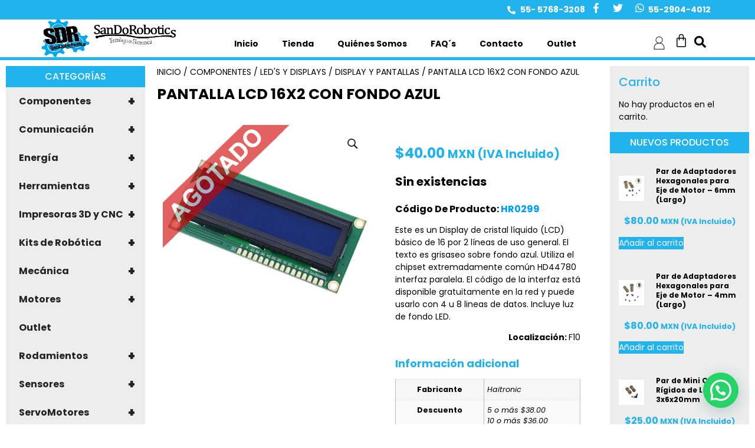

--- FILE ---
content_type: text/html; charset=UTF-8
request_url: https://sandorobotics.com.mx/producto/hr0299/
body_size: 34517
content:
<!doctype html>
<html lang="es">
<head>
	<meta charset="UTF-8">
	<meta name="viewport" content="width=device-width, initial-scale=1">
	<link rel="profile" href="https://gmpg.org/xfn/11">
	<meta name='robots' content='index, follow, max-image-preview:large, max-snippet:-1, max-video-preview:-1' />

	<!-- This site is optimized with the Yoast SEO plugin v26.5 - https://yoast.com/wordpress/plugins/seo/ -->
	<title>Pantalla LCD 16X2 Con Fondo Azul - SANDOROBOTICS</title>
	<link rel="canonical" href="https://sandorobotics.com.mx/producto/hr0299/" />
	<meta property="og:locale" content="es_ES" />
	<meta property="og:type" content="article" />
	<meta property="og:title" content="Pantalla LCD 16X2 Con Fondo Azul - SANDOROBOTICS" />
	<meta property="og:description" content="Código De Producto: HR0299 Este es un Display de cristal líquido (LCD) básico de 16 por 2 líneas de uso general. El texto es grisaseo sobre fondo azul. Utiliza el chipset extremadamente común HD44780 interfaz paralela. El código de la interfaz está disponible gratuitamente en la red y puede usarlo con 4 u 8 lineas de datos. Incluye luz de fondo LED. Localización: F10" />
	<meta property="og:url" content="https://sandorobotics.com.mx/producto/hr0299/" />
	<meta property="og:site_name" content="SANDOROBOTICS" />
	<meta property="article:publisher" content="https://www.facebook.com/sandorobotics/" />
	<meta property="article:modified_time" content="2025-11-12T19:46:00+00:00" />
	<meta property="og:image" content="https://sandorobotics.com.mx/wp-content/uploads/2023/09/1pcs-lcd-module-blue-green-screen-iic-i2c.jpg" />
	<meta property="og:image:width" content="1500" />
	<meta property="og:image:height" content="1500" />
	<meta property="og:image:type" content="image/jpeg" />
	<meta name="twitter:card" content="summary_large_image" />
	<meta name="twitter:site" content="@SANDOROBOTICS" />
	<meta name="twitter:label1" content="Tiempo de lectura" />
	<meta name="twitter:data1" content="1 minuto" />
	<script type="application/ld+json" class="yoast-schema-graph">{"@context":"https://schema.org","@graph":[{"@type":"WebPage","@id":"https://sandorobotics.com.mx/producto/hr0299/","url":"https://sandorobotics.com.mx/producto/hr0299/","name":"Pantalla LCD 16X2 Con Fondo Azul - SANDOROBOTICS","isPartOf":{"@id":"https://sandorobotics.com.mx/#website"},"primaryImageOfPage":{"@id":"https://sandorobotics.com.mx/producto/hr0299/#primaryimage"},"image":{"@id":"https://sandorobotics.com.mx/producto/hr0299/#primaryimage"},"thumbnailUrl":"https://sandorobotics.com.mx/wp-content/uploads/2023/09/1pcs-lcd-module-blue-green-screen-iic-i2c.jpg","datePublished":"2023-09-23T02:00:05+00:00","dateModified":"2025-11-12T19:46:00+00:00","breadcrumb":{"@id":"https://sandorobotics.com.mx/producto/hr0299/#breadcrumb"},"inLanguage":"es","potentialAction":[{"@type":"ReadAction","target":["https://sandorobotics.com.mx/producto/hr0299/"]}]},{"@type":"ImageObject","inLanguage":"es","@id":"https://sandorobotics.com.mx/producto/hr0299/#primaryimage","url":"https://sandorobotics.com.mx/wp-content/uploads/2023/09/1pcs-lcd-module-blue-green-screen-iic-i2c.jpg","contentUrl":"https://sandorobotics.com.mx/wp-content/uploads/2023/09/1pcs-lcd-module-blue-green-screen-iic-i2c.jpg","width":1500,"height":1500},{"@type":"BreadcrumbList","@id":"https://sandorobotics.com.mx/producto/hr0299/#breadcrumb","itemListElement":[{"@type":"ListItem","position":1,"name":"Portada","item":"https://sandorobotics.com.mx/"},{"@type":"ListItem","position":2,"name":"Tienda","item":"https://sandorobotics.com.mx/tienda/"},{"@type":"ListItem","position":3,"name":"Pantalla LCD 16X2 Con Fondo Azul"}]},{"@type":"WebSite","@id":"https://sandorobotics.com.mx/#website","url":"https://sandorobotics.com.mx/","name":"SANDOROBOTICS","description":"Desarrollo de Robots e Ingeniería, Productos de Robótica, Partes Para Robots y Sensores Para Robots en Venustiano Carranza Ciudad de México","publisher":{"@id":"https://sandorobotics.com.mx/#organization"},"potentialAction":[{"@type":"SearchAction","target":{"@type":"EntryPoint","urlTemplate":"https://sandorobotics.com.mx/?s={search_term_string}"},"query-input":{"@type":"PropertyValueSpecification","valueRequired":true,"valueName":"search_term_string"}}],"inLanguage":"es"},{"@type":"Organization","@id":"https://sandorobotics.com.mx/#organization","name":"SANDOROBOTICS","url":"https://sandorobotics.com.mx/","logo":{"@type":"ImageObject","inLanguage":"es","@id":"https://sandorobotics.com.mx/#/schema/logo/image/","url":"https://sandorobotics.com.mx/wp-content/uploads/2023/07/sando_logo.png","contentUrl":"https://sandorobotics.com.mx/wp-content/uploads/2023/07/sando_logo.png","width":800,"height":225,"caption":"SANDOROBOTICS"},"image":{"@id":"https://sandorobotics.com.mx/#/schema/logo/image/"},"sameAs":["https://www.facebook.com/sandorobotics/","https://x.com/SANDOROBOTICS"]}]}</script>
	<!-- / Yoast SEO plugin. -->


<link rel="alternate" type="application/rss+xml" title="SANDOROBOTICS &raquo; Feed" href="https://sandorobotics.com.mx/feed/" />
<link rel="alternate" title="oEmbed (JSON)" type="application/json+oembed" href="https://sandorobotics.com.mx/wp-json/oembed/1.0/embed?url=https%3A%2F%2Fsandorobotics.com.mx%2Fproducto%2Fhr0299%2F" />
<link rel="alternate" title="oEmbed (XML)" type="text/xml+oembed" href="https://sandorobotics.com.mx/wp-json/oembed/1.0/embed?url=https%3A%2F%2Fsandorobotics.com.mx%2Fproducto%2Fhr0299%2F&#038;format=xml" />
<style id='wp-img-auto-sizes-contain-inline-css'>
img:is([sizes=auto i],[sizes^="auto," i]){contain-intrinsic-size:3000px 1500px}
/*# sourceURL=wp-img-auto-sizes-contain-inline-css */
</style>
<link rel='stylesheet' id='admin_outofstock_css-css' href='https://sandorobotics.com.mx/wp-content/plugins/woo-out-of-stock-products/admin/inc/admin-outofstock.css?ver=921ca56623f1ac7274d1407c37157efc' media='all' />
<link rel='stylesheet' id='outofstock_css-css' href='https://sandorobotics.com.mx/wp-content/plugins/woo-out-of-stock-products/inc/outofstock.css?ver=921ca56623f1ac7274d1407c37157efc' media='all' />
<link rel='stylesheet' id='wpb_wmca_accordion_style-css' href='https://sandorobotics.com.mx/wp-content/plugins/wpb-accordion-menu-or-category/elementor/../assets/css/wpb_wmca_style.css?ver=1.0' media='all' />
<style id='wp-emoji-styles-inline-css'>

	img.wp-smiley, img.emoji {
		display: inline !important;
		border: none !important;
		box-shadow: none !important;
		height: 1em !important;
		width: 1em !important;
		margin: 0 0.07em !important;
		vertical-align: -0.1em !important;
		background: none !important;
		padding: 0 !important;
	}
/*# sourceURL=wp-emoji-styles-inline-css */
</style>
<link rel='stylesheet' id='wp-block-library-css' href='https://sandorobotics.com.mx/wp-includes/css/dist/block-library/style.min.css?ver=921ca56623f1ac7274d1407c37157efc' media='all' />
<style id='joinchat-button-style-inline-css'>
.wp-block-joinchat-button{border:none!important;text-align:center}.wp-block-joinchat-button figure{display:table;margin:0 auto;padding:0}.wp-block-joinchat-button figcaption{font:normal normal 400 .6em/2em var(--wp--preset--font-family--system-font,sans-serif);margin:0;padding:0}.wp-block-joinchat-button .joinchat-button__qr{background-color:#fff;border:6px solid #25d366;border-radius:30px;box-sizing:content-box;display:block;height:200px;margin:auto;overflow:hidden;padding:10px;width:200px}.wp-block-joinchat-button .joinchat-button__qr canvas,.wp-block-joinchat-button .joinchat-button__qr img{display:block;margin:auto}.wp-block-joinchat-button .joinchat-button__link{align-items:center;background-color:#25d366;border:6px solid #25d366;border-radius:30px;display:inline-flex;flex-flow:row nowrap;justify-content:center;line-height:1.25em;margin:0 auto;text-decoration:none}.wp-block-joinchat-button .joinchat-button__link:before{background:transparent var(--joinchat-ico) no-repeat center;background-size:100%;content:"";display:block;height:1.5em;margin:-.75em .75em -.75em 0;width:1.5em}.wp-block-joinchat-button figure+.joinchat-button__link{margin-top:10px}@media (orientation:landscape)and (min-height:481px),(orientation:portrait)and (min-width:481px){.wp-block-joinchat-button.joinchat-button--qr-only figure+.joinchat-button__link{display:none}}@media (max-width:480px),(orientation:landscape)and (max-height:480px){.wp-block-joinchat-button figure{display:none}}

/*# sourceURL=https://sandorobotics.com.mx/wp-content/plugins/creame-whatsapp-me/gutenberg/build/style-index.css */
</style>
<style id='global-styles-inline-css'>
:root{--wp--preset--aspect-ratio--square: 1;--wp--preset--aspect-ratio--4-3: 4/3;--wp--preset--aspect-ratio--3-4: 3/4;--wp--preset--aspect-ratio--3-2: 3/2;--wp--preset--aspect-ratio--2-3: 2/3;--wp--preset--aspect-ratio--16-9: 16/9;--wp--preset--aspect-ratio--9-16: 9/16;--wp--preset--color--black: #000000;--wp--preset--color--cyan-bluish-gray: #abb8c3;--wp--preset--color--white: #ffffff;--wp--preset--color--pale-pink: #f78da7;--wp--preset--color--vivid-red: #cf2e2e;--wp--preset--color--luminous-vivid-orange: #ff6900;--wp--preset--color--luminous-vivid-amber: #fcb900;--wp--preset--color--light-green-cyan: #7bdcb5;--wp--preset--color--vivid-green-cyan: #00d084;--wp--preset--color--pale-cyan-blue: #8ed1fc;--wp--preset--color--vivid-cyan-blue: #0693e3;--wp--preset--color--vivid-purple: #9b51e0;--wp--preset--gradient--vivid-cyan-blue-to-vivid-purple: linear-gradient(135deg,rgb(6,147,227) 0%,rgb(155,81,224) 100%);--wp--preset--gradient--light-green-cyan-to-vivid-green-cyan: linear-gradient(135deg,rgb(122,220,180) 0%,rgb(0,208,130) 100%);--wp--preset--gradient--luminous-vivid-amber-to-luminous-vivid-orange: linear-gradient(135deg,rgb(252,185,0) 0%,rgb(255,105,0) 100%);--wp--preset--gradient--luminous-vivid-orange-to-vivid-red: linear-gradient(135deg,rgb(255,105,0) 0%,rgb(207,46,46) 100%);--wp--preset--gradient--very-light-gray-to-cyan-bluish-gray: linear-gradient(135deg,rgb(238,238,238) 0%,rgb(169,184,195) 100%);--wp--preset--gradient--cool-to-warm-spectrum: linear-gradient(135deg,rgb(74,234,220) 0%,rgb(151,120,209) 20%,rgb(207,42,186) 40%,rgb(238,44,130) 60%,rgb(251,105,98) 80%,rgb(254,248,76) 100%);--wp--preset--gradient--blush-light-purple: linear-gradient(135deg,rgb(255,206,236) 0%,rgb(152,150,240) 100%);--wp--preset--gradient--blush-bordeaux: linear-gradient(135deg,rgb(254,205,165) 0%,rgb(254,45,45) 50%,rgb(107,0,62) 100%);--wp--preset--gradient--luminous-dusk: linear-gradient(135deg,rgb(255,203,112) 0%,rgb(199,81,192) 50%,rgb(65,88,208) 100%);--wp--preset--gradient--pale-ocean: linear-gradient(135deg,rgb(255,245,203) 0%,rgb(182,227,212) 50%,rgb(51,167,181) 100%);--wp--preset--gradient--electric-grass: linear-gradient(135deg,rgb(202,248,128) 0%,rgb(113,206,126) 100%);--wp--preset--gradient--midnight: linear-gradient(135deg,rgb(2,3,129) 0%,rgb(40,116,252) 100%);--wp--preset--font-size--small: 13px;--wp--preset--font-size--medium: 20px;--wp--preset--font-size--large: 36px;--wp--preset--font-size--x-large: 42px;--wp--preset--spacing--20: 0.44rem;--wp--preset--spacing--30: 0.67rem;--wp--preset--spacing--40: 1rem;--wp--preset--spacing--50: 1.5rem;--wp--preset--spacing--60: 2.25rem;--wp--preset--spacing--70: 3.38rem;--wp--preset--spacing--80: 5.06rem;--wp--preset--shadow--natural: 6px 6px 9px rgba(0, 0, 0, 0.2);--wp--preset--shadow--deep: 12px 12px 50px rgba(0, 0, 0, 0.4);--wp--preset--shadow--sharp: 6px 6px 0px rgba(0, 0, 0, 0.2);--wp--preset--shadow--outlined: 6px 6px 0px -3px rgb(255, 255, 255), 6px 6px rgb(0, 0, 0);--wp--preset--shadow--crisp: 6px 6px 0px rgb(0, 0, 0);}:root { --wp--style--global--content-size: 800px;--wp--style--global--wide-size: 1200px; }:where(body) { margin: 0; }.wp-site-blocks > .alignleft { float: left; margin-right: 2em; }.wp-site-blocks > .alignright { float: right; margin-left: 2em; }.wp-site-blocks > .aligncenter { justify-content: center; margin-left: auto; margin-right: auto; }:where(.wp-site-blocks) > * { margin-block-start: 24px; margin-block-end: 0; }:where(.wp-site-blocks) > :first-child { margin-block-start: 0; }:where(.wp-site-blocks) > :last-child { margin-block-end: 0; }:root { --wp--style--block-gap: 24px; }:root :where(.is-layout-flow) > :first-child{margin-block-start: 0;}:root :where(.is-layout-flow) > :last-child{margin-block-end: 0;}:root :where(.is-layout-flow) > *{margin-block-start: 24px;margin-block-end: 0;}:root :where(.is-layout-constrained) > :first-child{margin-block-start: 0;}:root :where(.is-layout-constrained) > :last-child{margin-block-end: 0;}:root :where(.is-layout-constrained) > *{margin-block-start: 24px;margin-block-end: 0;}:root :where(.is-layout-flex){gap: 24px;}:root :where(.is-layout-grid){gap: 24px;}.is-layout-flow > .alignleft{float: left;margin-inline-start: 0;margin-inline-end: 2em;}.is-layout-flow > .alignright{float: right;margin-inline-start: 2em;margin-inline-end: 0;}.is-layout-flow > .aligncenter{margin-left: auto !important;margin-right: auto !important;}.is-layout-constrained > .alignleft{float: left;margin-inline-start: 0;margin-inline-end: 2em;}.is-layout-constrained > .alignright{float: right;margin-inline-start: 2em;margin-inline-end: 0;}.is-layout-constrained > .aligncenter{margin-left: auto !important;margin-right: auto !important;}.is-layout-constrained > :where(:not(.alignleft):not(.alignright):not(.alignfull)){max-width: var(--wp--style--global--content-size);margin-left: auto !important;margin-right: auto !important;}.is-layout-constrained > .alignwide{max-width: var(--wp--style--global--wide-size);}body .is-layout-flex{display: flex;}.is-layout-flex{flex-wrap: wrap;align-items: center;}.is-layout-flex > :is(*, div){margin: 0;}body .is-layout-grid{display: grid;}.is-layout-grid > :is(*, div){margin: 0;}body{padding-top: 0px;padding-right: 0px;padding-bottom: 0px;padding-left: 0px;}a:where(:not(.wp-element-button)){text-decoration: underline;}:root :where(.wp-element-button, .wp-block-button__link){background-color: #32373c;border-width: 0;color: #fff;font-family: inherit;font-size: inherit;font-style: inherit;font-weight: inherit;letter-spacing: inherit;line-height: inherit;padding-top: calc(0.667em + 2px);padding-right: calc(1.333em + 2px);padding-bottom: calc(0.667em + 2px);padding-left: calc(1.333em + 2px);text-decoration: none;text-transform: inherit;}.has-black-color{color: var(--wp--preset--color--black) !important;}.has-cyan-bluish-gray-color{color: var(--wp--preset--color--cyan-bluish-gray) !important;}.has-white-color{color: var(--wp--preset--color--white) !important;}.has-pale-pink-color{color: var(--wp--preset--color--pale-pink) !important;}.has-vivid-red-color{color: var(--wp--preset--color--vivid-red) !important;}.has-luminous-vivid-orange-color{color: var(--wp--preset--color--luminous-vivid-orange) !important;}.has-luminous-vivid-amber-color{color: var(--wp--preset--color--luminous-vivid-amber) !important;}.has-light-green-cyan-color{color: var(--wp--preset--color--light-green-cyan) !important;}.has-vivid-green-cyan-color{color: var(--wp--preset--color--vivid-green-cyan) !important;}.has-pale-cyan-blue-color{color: var(--wp--preset--color--pale-cyan-blue) !important;}.has-vivid-cyan-blue-color{color: var(--wp--preset--color--vivid-cyan-blue) !important;}.has-vivid-purple-color{color: var(--wp--preset--color--vivid-purple) !important;}.has-black-background-color{background-color: var(--wp--preset--color--black) !important;}.has-cyan-bluish-gray-background-color{background-color: var(--wp--preset--color--cyan-bluish-gray) !important;}.has-white-background-color{background-color: var(--wp--preset--color--white) !important;}.has-pale-pink-background-color{background-color: var(--wp--preset--color--pale-pink) !important;}.has-vivid-red-background-color{background-color: var(--wp--preset--color--vivid-red) !important;}.has-luminous-vivid-orange-background-color{background-color: var(--wp--preset--color--luminous-vivid-orange) !important;}.has-luminous-vivid-amber-background-color{background-color: var(--wp--preset--color--luminous-vivid-amber) !important;}.has-light-green-cyan-background-color{background-color: var(--wp--preset--color--light-green-cyan) !important;}.has-vivid-green-cyan-background-color{background-color: var(--wp--preset--color--vivid-green-cyan) !important;}.has-pale-cyan-blue-background-color{background-color: var(--wp--preset--color--pale-cyan-blue) !important;}.has-vivid-cyan-blue-background-color{background-color: var(--wp--preset--color--vivid-cyan-blue) !important;}.has-vivid-purple-background-color{background-color: var(--wp--preset--color--vivid-purple) !important;}.has-black-border-color{border-color: var(--wp--preset--color--black) !important;}.has-cyan-bluish-gray-border-color{border-color: var(--wp--preset--color--cyan-bluish-gray) !important;}.has-white-border-color{border-color: var(--wp--preset--color--white) !important;}.has-pale-pink-border-color{border-color: var(--wp--preset--color--pale-pink) !important;}.has-vivid-red-border-color{border-color: var(--wp--preset--color--vivid-red) !important;}.has-luminous-vivid-orange-border-color{border-color: var(--wp--preset--color--luminous-vivid-orange) !important;}.has-luminous-vivid-amber-border-color{border-color: var(--wp--preset--color--luminous-vivid-amber) !important;}.has-light-green-cyan-border-color{border-color: var(--wp--preset--color--light-green-cyan) !important;}.has-vivid-green-cyan-border-color{border-color: var(--wp--preset--color--vivid-green-cyan) !important;}.has-pale-cyan-blue-border-color{border-color: var(--wp--preset--color--pale-cyan-blue) !important;}.has-vivid-cyan-blue-border-color{border-color: var(--wp--preset--color--vivid-cyan-blue) !important;}.has-vivid-purple-border-color{border-color: var(--wp--preset--color--vivid-purple) !important;}.has-vivid-cyan-blue-to-vivid-purple-gradient-background{background: var(--wp--preset--gradient--vivid-cyan-blue-to-vivid-purple) !important;}.has-light-green-cyan-to-vivid-green-cyan-gradient-background{background: var(--wp--preset--gradient--light-green-cyan-to-vivid-green-cyan) !important;}.has-luminous-vivid-amber-to-luminous-vivid-orange-gradient-background{background: var(--wp--preset--gradient--luminous-vivid-amber-to-luminous-vivid-orange) !important;}.has-luminous-vivid-orange-to-vivid-red-gradient-background{background: var(--wp--preset--gradient--luminous-vivid-orange-to-vivid-red) !important;}.has-very-light-gray-to-cyan-bluish-gray-gradient-background{background: var(--wp--preset--gradient--very-light-gray-to-cyan-bluish-gray) !important;}.has-cool-to-warm-spectrum-gradient-background{background: var(--wp--preset--gradient--cool-to-warm-spectrum) !important;}.has-blush-light-purple-gradient-background{background: var(--wp--preset--gradient--blush-light-purple) !important;}.has-blush-bordeaux-gradient-background{background: var(--wp--preset--gradient--blush-bordeaux) !important;}.has-luminous-dusk-gradient-background{background: var(--wp--preset--gradient--luminous-dusk) !important;}.has-pale-ocean-gradient-background{background: var(--wp--preset--gradient--pale-ocean) !important;}.has-electric-grass-gradient-background{background: var(--wp--preset--gradient--electric-grass) !important;}.has-midnight-gradient-background{background: var(--wp--preset--gradient--midnight) !important;}.has-small-font-size{font-size: var(--wp--preset--font-size--small) !important;}.has-medium-font-size{font-size: var(--wp--preset--font-size--medium) !important;}.has-large-font-size{font-size: var(--wp--preset--font-size--large) !important;}.has-x-large-font-size{font-size: var(--wp--preset--font-size--x-large) !important;}
:root :where(.wp-block-pullquote){font-size: 1.5em;line-height: 1.6;}
/*# sourceURL=global-styles-inline-css */
</style>
<link rel='stylesheet' id='conditional-extra-fees-woocommerce-css' href='https://sandorobotics.com.mx/wp-content/plugins/conditional-extra-fees-for-woocommerce/public/css/conditional-fees-rule-woocommerce-public.css?ver=1.1.49.33' media='all' />
<link rel='stylesheet' id='wpa-css-css' href='https://sandorobotics.com.mx/wp-content/plugins/honeypot/includes/css/wpa.css?ver=2.3.04' media='all' />
<link rel='stylesheet' id='photoswipe-css' href='https://sandorobotics.com.mx/wp-content/plugins/woocommerce/assets/css/photoswipe/photoswipe.min.css?ver=10.4.0' media='all' />
<link rel='stylesheet' id='photoswipe-default-skin-css' href='https://sandorobotics.com.mx/wp-content/plugins/woocommerce/assets/css/photoswipe/default-skin/default-skin.min.css?ver=10.4.0' media='all' />
<link rel='stylesheet' id='woocommerce-layout-css' href='https://sandorobotics.com.mx/wp-content/plugins/woocommerce/assets/css/woocommerce-layout.css?ver=10.4.0' media='all' />
<link rel='stylesheet' id='woocommerce-smallscreen-css' href='https://sandorobotics.com.mx/wp-content/plugins/woocommerce/assets/css/woocommerce-smallscreen.css?ver=10.4.0' media='only screen and (max-width: 768px)' />
<link rel='stylesheet' id='woocommerce-general-css' href='https://sandorobotics.com.mx/wp-content/plugins/woocommerce/assets/css/woocommerce.css?ver=10.4.0' media='all' />
<style id='woocommerce-inline-inline-css'>
.woocommerce form .form-row .required { visibility: visible; }
/*# sourceURL=woocommerce-inline-inline-css */
</style>
<link rel='stylesheet' id='hello-elementor-css' href='https://sandorobotics.com.mx/wp-content/themes/hello-elementor/assets/css/reset.css?ver=3.4.5' media='all' />
<link rel='stylesheet' id='hello-elementor-theme-style-css' href='https://sandorobotics.com.mx/wp-content/themes/hello-elementor/assets/css/theme.css?ver=3.4.5' media='all' />
<link rel='stylesheet' id='hello-elementor-header-footer-css' href='https://sandorobotics.com.mx/wp-content/themes/hello-elementor/assets/css/header-footer.css?ver=3.4.5' media='all' />
<link rel='stylesheet' id='elementor-frontend-css' href='https://sandorobotics.com.mx/wp-content/plugins/elementor/assets/css/frontend.min.css?ver=3.33.4' media='all' />
<link rel='stylesheet' id='elementor-post-21056-css' href='https://sandorobotics.com.mx/wp-content/uploads/elementor/css/post-21056.css?ver=1765519199' media='all' />
<link rel='stylesheet' id='widget-icon-list-css' href='https://sandorobotics.com.mx/wp-content/plugins/elementor/assets/css/widget-icon-list.min.css?ver=3.33.4' media='all' />
<link rel='stylesheet' id='widget-social-icons-css' href='https://sandorobotics.com.mx/wp-content/plugins/elementor/assets/css/widget-social-icons.min.css?ver=3.33.4' media='all' />
<link rel='stylesheet' id='e-apple-webkit-css' href='https://sandorobotics.com.mx/wp-content/plugins/elementor/assets/css/conditionals/apple-webkit.min.css?ver=3.33.4' media='all' />
<link rel='stylesheet' id='widget-image-css' href='https://sandorobotics.com.mx/wp-content/plugins/elementor/assets/css/widget-image.min.css?ver=3.33.4' media='all' />
<link rel='stylesheet' id='widget-nav-menu-css' href='https://sandorobotics.com.mx/wp-content/plugins/elementor-pro/assets/css/widget-nav-menu.min.css?ver=3.33.1' media='all' />
<link rel='stylesheet' id='widget-woocommerce-menu-cart-css' href='https://sandorobotics.com.mx/wp-content/plugins/elementor-pro/assets/css/widget-woocommerce-menu-cart.min.css?ver=3.33.1' media='all' />
<link rel='stylesheet' id='widget-image-box-css' href='https://sandorobotics.com.mx/wp-content/plugins/elementor/assets/css/widget-image-box.min.css?ver=3.33.4' media='all' />
<link rel='stylesheet' id='widget-heading-css' href='https://sandorobotics.com.mx/wp-content/plugins/elementor/assets/css/widget-heading.min.css?ver=3.33.4' media='all' />
<link rel='stylesheet' id='widget-woocommerce-product-images-css' href='https://sandorobotics.com.mx/wp-content/plugins/elementor-pro/assets/css/widget-woocommerce-product-images.min.css?ver=3.33.1' media='all' />
<link rel='stylesheet' id='widget-woocommerce-product-price-css' href='https://sandorobotics.com.mx/wp-content/plugins/elementor-pro/assets/css/widget-woocommerce-product-price.min.css?ver=3.33.1' media='all' />
<link rel='stylesheet' id='widget-woocommerce-product-additional-information-css' href='https://sandorobotics.com.mx/wp-content/plugins/elementor-pro/assets/css/widget-woocommerce-product-additional-information.min.css?ver=3.33.1' media='all' />
<link rel='stylesheet' id='widget-woocommerce-product-meta-css' href='https://sandorobotics.com.mx/wp-content/plugins/elementor-pro/assets/css/widget-woocommerce-product-meta.min.css?ver=3.33.1' media='all' />
<link rel='stylesheet' id='widget-woocommerce-product-add-to-cart-css' href='https://sandorobotics.com.mx/wp-content/plugins/elementor-pro/assets/css/widget-woocommerce-product-add-to-cart.min.css?ver=3.33.1' media='all' />
<link rel='stylesheet' id='widget-spacer-css' href='https://sandorobotics.com.mx/wp-content/plugins/elementor/assets/css/widget-spacer.min.css?ver=3.33.4' media='all' />
<link rel='stylesheet' id='widget-woocommerce-products-css' href='https://sandorobotics.com.mx/wp-content/plugins/elementor-pro/assets/css/widget-woocommerce-products.min.css?ver=3.33.1' media='all' />
<link rel='stylesheet' id='swiper-css' href='https://sandorobotics.com.mx/wp-content/plugins/elementor/assets/lib/swiper/v8/css/swiper.min.css?ver=8.4.5' media='all' />
<link rel='stylesheet' id='e-swiper-css' href='https://sandorobotics.com.mx/wp-content/plugins/elementor/assets/css/conditionals/e-swiper.min.css?ver=3.33.4' media='all' />
<link rel='stylesheet' id='widget-loop-common-css' href='https://sandorobotics.com.mx/wp-content/plugins/elementor-pro/assets/css/widget-loop-common.min.css?ver=3.33.1' media='all' />
<link rel='stylesheet' id='widget-loop-grid-css' href='https://sandorobotics.com.mx/wp-content/plugins/elementor-pro/assets/css/widget-loop-grid.min.css?ver=3.33.1' media='all' />
<link rel='stylesheet' id='elementor-post-21119-css' href='https://sandorobotics.com.mx/wp-content/uploads/elementor/css/post-21119.css?ver=1765519199' media='all' />
<link rel='stylesheet' id='elementor-post-21116-css' href='https://sandorobotics.com.mx/wp-content/uploads/elementor/css/post-21116.css?ver=1765519199' media='all' />
<link rel='stylesheet' id='elementor-post-21084-css' href='https://sandorobotics.com.mx/wp-content/uploads/elementor/css/post-21084.css?ver=1765519199' media='all' />
<link rel='stylesheet' id='searchwp-forms-css' href='https://sandorobotics.com.mx/wp-content/plugins/searchwp-live-ajax-search/assets/styles/frontend/search-forms.min.css?ver=1.8.7' media='all' />
<link rel='stylesheet' id='searchwp-live-search-css' href='https://sandorobotics.com.mx/wp-content/plugins/searchwp-live-ajax-search/assets/styles/style.min.css?ver=1.8.7' media='all' />
<style id='searchwp-live-search-inline-css'>
.searchwp-live-search-result .searchwp-live-search-result--title a {
  font-size: 16px;
}
.searchwp-live-search-result .searchwp-live-search-result--price {
  font-size: 14px;
}
.searchwp-live-search-result .searchwp-live-search-result--add-to-cart .button {
  font-size: 14px;
}

/*# sourceURL=searchwp-live-search-inline-css */
</style>
<link rel='stylesheet' id='hello-elementor-child-style-css' href='https://sandorobotics.com.mx/wp-content/themes/hello-theme-child-master/style.css?ver=2.0.0' media='all' />
<link rel='stylesheet' id='elementor-gf-local-poppins-css' href='https://sandorobotics.com.mx/wp-content/uploads/elementor/google-fonts/css/poppins.css?ver=1742343085' media='all' />
<script src="https://sandorobotics.com.mx/wp-includes/js/jquery/jquery.min.js?ver=3.7.1" id="jquery-core-js"></script>
<script src="https://sandorobotics.com.mx/wp-includes/js/jquery/jquery-migrate.min.js?ver=3.4.1" id="jquery-migrate-js"></script>
<script src="https://sandorobotics.com.mx/wp-content/plugins/conditional-extra-fees-for-woocommerce/public/js/conditional-fees-rule-woocommerce-public.js?ver=1.1.49.33" id="conditional-extra-fees-woocommerce-js"></script>
<script src="https://sandorobotics.com.mx/wp-content/plugins/woocommerce/assets/js/jquery-blockui/jquery.blockUI.min.js?ver=2.7.0-wc.10.4.0" id="wc-jquery-blockui-js" defer data-wp-strategy="defer"></script>
<script id="wc-add-to-cart-js-extra">
var wc_add_to_cart_params = {"ajax_url":"/wp-admin/admin-ajax.php","wc_ajax_url":"/?wc-ajax=%%endpoint%%","i18n_view_cart":"Ver carrito","cart_url":"https://sandorobotics.com.mx/carrito/","is_cart":"","cart_redirect_after_add":"no"};
//# sourceURL=wc-add-to-cart-js-extra
</script>
<script src="https://sandorobotics.com.mx/wp-content/plugins/woocommerce/assets/js/frontend/add-to-cart.min.js?ver=10.4.0" id="wc-add-to-cart-js" defer data-wp-strategy="defer"></script>
<script src="https://sandorobotics.com.mx/wp-content/plugins/woocommerce/assets/js/zoom/jquery.zoom.min.js?ver=1.7.21-wc.10.4.0" id="wc-zoom-js" defer data-wp-strategy="defer"></script>
<script src="https://sandorobotics.com.mx/wp-content/plugins/woocommerce/assets/js/flexslider/jquery.flexslider.min.js?ver=2.7.2-wc.10.4.0" id="wc-flexslider-js" defer data-wp-strategy="defer"></script>
<script src="https://sandorobotics.com.mx/wp-content/plugins/woocommerce/assets/js/photoswipe/photoswipe.min.js?ver=4.1.1-wc.10.4.0" id="wc-photoswipe-js" defer data-wp-strategy="defer"></script>
<script src="https://sandorobotics.com.mx/wp-content/plugins/woocommerce/assets/js/photoswipe/photoswipe-ui-default.min.js?ver=4.1.1-wc.10.4.0" id="wc-photoswipe-ui-default-js" defer data-wp-strategy="defer"></script>
<script id="wc-single-product-js-extra">
var wc_single_product_params = {"i18n_required_rating_text":"Por favor elige una puntuaci\u00f3n","i18n_rating_options":["1 de 5 estrellas","2 de 5 estrellas","3 de 5 estrellas","4 de 5 estrellas","5 de 5 estrellas"],"i18n_product_gallery_trigger_text":"Ver galer\u00eda de im\u00e1genes a pantalla completa","review_rating_required":"yes","flexslider":{"rtl":false,"animation":"slide","smoothHeight":true,"directionNav":false,"controlNav":"thumbnails","slideshow":false,"animationSpeed":500,"animationLoop":false,"allowOneSlide":false},"zoom_enabled":"1","zoom_options":[],"photoswipe_enabled":"1","photoswipe_options":{"shareEl":false,"closeOnScroll":false,"history":false,"hideAnimationDuration":0,"showAnimationDuration":0},"flexslider_enabled":"1"};
//# sourceURL=wc-single-product-js-extra
</script>
<script src="https://sandorobotics.com.mx/wp-content/plugins/woocommerce/assets/js/frontend/single-product.min.js?ver=10.4.0" id="wc-single-product-js" defer data-wp-strategy="defer"></script>
<script src="https://sandorobotics.com.mx/wp-content/plugins/woocommerce/assets/js/js-cookie/js.cookie.min.js?ver=2.1.4-wc.10.4.0" id="wc-js-cookie-js" defer data-wp-strategy="defer"></script>
<script id="woocommerce-js-extra">
var woocommerce_params = {"ajax_url":"/wp-admin/admin-ajax.php","wc_ajax_url":"/?wc-ajax=%%endpoint%%","i18n_password_show":"Mostrar contrase\u00f1a","i18n_password_hide":"Ocultar contrase\u00f1a"};
//# sourceURL=woocommerce-js-extra
</script>
<script src="https://sandorobotics.com.mx/wp-content/plugins/woocommerce/assets/js/frontend/woocommerce.min.js?ver=10.4.0" id="woocommerce-js" defer data-wp-strategy="defer"></script>
<link rel="https://api.w.org/" href="https://sandorobotics.com.mx/wp-json/" /><link rel="alternate" title="JSON" type="application/json" href="https://sandorobotics.com.mx/wp-json/wp/v2/product/18639" /><meta name="google-site-verification" content="Z_u9MV2aMU9ltp7qc36UaO-j1uvDjWJiQ23-vUMy3MM" />

<!-- Google tag (gtag.js) -->
<script async src="https://www.googletagmanager.com/gtag/js?id=G-V0KCEKV63Y"></script>
<script>
  window.dataLayer = window.dataLayer || [];
  function gtag(){dataLayer.push(arguments);}
  gtag('js', new Date());

  gtag('config', 'G-V0KCEKV63Y');
</script><meta name="description" content="Código De Producto: HR0299
Este es un Display de cristal líquido (LCD) básico de 16 por 2 líneas de uso general. El texto es grisaseo sobre fondo azul. Utiliza el chipset extremadamente común HD44780 interfaz paralela. El código de la interfaz está disponible gratuitamente en la red y puede usarlo con 4 u 8 lineas de datos. Incluye luz de fondo LED.
Localización: F10">
	<noscript><style>.woocommerce-product-gallery{ opacity: 1 !important; }</style></noscript>
	<meta name="generator" content="Elementor 3.33.4; features: e_font_icon_svg, additional_custom_breakpoints; settings: css_print_method-external, google_font-enabled, font_display-swap">
			<style>
				.e-con.e-parent:nth-of-type(n+4):not(.e-lazyloaded):not(.e-no-lazyload),
				.e-con.e-parent:nth-of-type(n+4):not(.e-lazyloaded):not(.e-no-lazyload) * {
					background-image: none !important;
				}
				@media screen and (max-height: 1024px) {
					.e-con.e-parent:nth-of-type(n+3):not(.e-lazyloaded):not(.e-no-lazyload),
					.e-con.e-parent:nth-of-type(n+3):not(.e-lazyloaded):not(.e-no-lazyload) * {
						background-image: none !important;
					}
				}
				@media screen and (max-height: 640px) {
					.e-con.e-parent:nth-of-type(n+2):not(.e-lazyloaded):not(.e-no-lazyload),
					.e-con.e-parent:nth-of-type(n+2):not(.e-lazyloaded):not(.e-no-lazyload) * {
						background-image: none !important;
					}
				}
			</style>
			<meta name="generator" content="Powered by Slider Revolution 6.7.37 - responsive, Mobile-Friendly Slider Plugin for WordPress with comfortable drag and drop interface." />
<link rel="icon" href="https://sandorobotics.com.mx/wp-content/uploads/2023/07/favicon-1-64x64.png" sizes="32x32" />
<link rel="icon" href="https://sandorobotics.com.mx/wp-content/uploads/2023/07/favicon-1.png" sizes="192x192" />
<link rel="apple-touch-icon" href="https://sandorobotics.com.mx/wp-content/uploads/2023/07/favicon-1.png" />
<meta name="msapplication-TileImage" content="https://sandorobotics.com.mx/wp-content/uploads/2023/07/favicon-1.png" />
<script>function setREVStartSize(e){
			//window.requestAnimationFrame(function() {
				window.RSIW = window.RSIW===undefined ? window.innerWidth : window.RSIW;
				window.RSIH = window.RSIH===undefined ? window.innerHeight : window.RSIH;
				try {
					var pw = document.getElementById(e.c).parentNode.offsetWidth,
						newh;
					pw = pw===0 || isNaN(pw) || (e.l=="fullwidth" || e.layout=="fullwidth") ? window.RSIW : pw;
					e.tabw = e.tabw===undefined ? 0 : parseInt(e.tabw);
					e.thumbw = e.thumbw===undefined ? 0 : parseInt(e.thumbw);
					e.tabh = e.tabh===undefined ? 0 : parseInt(e.tabh);
					e.thumbh = e.thumbh===undefined ? 0 : parseInt(e.thumbh);
					e.tabhide = e.tabhide===undefined ? 0 : parseInt(e.tabhide);
					e.thumbhide = e.thumbhide===undefined ? 0 : parseInt(e.thumbhide);
					e.mh = e.mh===undefined || e.mh=="" || e.mh==="auto" ? 0 : parseInt(e.mh,0);
					if(e.layout==="fullscreen" || e.l==="fullscreen")
						newh = Math.max(e.mh,window.RSIH);
					else{
						e.gw = Array.isArray(e.gw) ? e.gw : [e.gw];
						for (var i in e.rl) if (e.gw[i]===undefined || e.gw[i]===0) e.gw[i] = e.gw[i-1];
						e.gh = e.el===undefined || e.el==="" || (Array.isArray(e.el) && e.el.length==0)? e.gh : e.el;
						e.gh = Array.isArray(e.gh) ? e.gh : [e.gh];
						for (var i in e.rl) if (e.gh[i]===undefined || e.gh[i]===0) e.gh[i] = e.gh[i-1];
											
						var nl = new Array(e.rl.length),
							ix = 0,
							sl;
						e.tabw = e.tabhide>=pw ? 0 : e.tabw;
						e.thumbw = e.thumbhide>=pw ? 0 : e.thumbw;
						e.tabh = e.tabhide>=pw ? 0 : e.tabh;
						e.thumbh = e.thumbhide>=pw ? 0 : e.thumbh;
						for (var i in e.rl) nl[i] = e.rl[i]<window.RSIW ? 0 : e.rl[i];
						sl = nl[0];
						for (var i in nl) if (sl>nl[i] && nl[i]>0) { sl = nl[i]; ix=i;}
						var m = pw>(e.gw[ix]+e.tabw+e.thumbw) ? 1 : (pw-(e.tabw+e.thumbw)) / (e.gw[ix]);
						newh =  (e.gh[ix] * m) + (e.tabh + e.thumbh);
					}
					var el = document.getElementById(e.c);
					if (el!==null && el) el.style.height = newh+"px";
					el = document.getElementById(e.c+"_wrapper");
					if (el!==null && el) {
						el.style.height = newh+"px";
						el.style.display = "block";
					}
				} catch(e){
					console.log("Failure at Presize of Slider:" + e)
				}
			//});
		  };</script>
		<style id="wp-custom-css">
			.elementor-search-form--full-screen .aws-container .aws-search-field{
	color: #fff !important;
}
.page-header .entry-title{
	font-weight: bold;
	color: #000;
}
ul li{
	font-family:"Poppins";
}
.taxonomy-list-item{
	padding: 15px 0;
}
.tax-name .tax-image{
	display: none;
}
.descr-grid h4{
	font-size: 16px !important;
}
.tax-arrow{
	margin: 0;
	font-size: 16px;
	line-height: 20px;
}
.categorias .tax-name .tax-title a,.tax-child-count{
    /*padding: 15px 0;*/
    list-style-type: none;
    text-transform: uppercase;
    font-weight: 700;
	font-size:16px;
	line-height:20px;
}
.tax-child-list-item{
	padding: 15px 0;
}
.categorias .tax-child-list-item .tax-title a{
	font-weight:400;
	font-size: 14px;
	line-height:16px;
}
/*estilos categorias*/
.wpb_category_n_menu_accordion > ul > li > a,.wpb_category_n_menu_accordion > ul > li > a:hover{
background: transparent;
color: #232323 !important;
font-size: 16px !important;
	font-weight: 700;
}
.wpb_category_n_menu_accordion li > a:hover > span.wpb-submenu-indicator{
	color: #20b3ee;
}
.wpb_category_n_menu_accordion > ul > li:not(:last-child) > a{
	border: none !important;
}
/*.categorias ul li ul li label{
	font-size: 10px !importaant;
	font-weight: 400 !important;
}*/
.formcontact input[type="submit"]{
	background-color:#2a27e9;
	border-color:#2a27e9;
	color: #ffffff;
	width:100%;
}
.elementor-posts .elementor-post__excerpt h4,.elementor-widget-theme-post-excerpt .elementor-widget-container H4{
    display: none !important;
}
.description_tab.active{background-color:#000 !important;}
.woocommerce:where(body:not(.woocommerce-block-theme-has-button-styles)) #respond input#submit.alt, .woocommerce:where(body:not(.woocommerce-block-theme-has-button-styles)) a.button.alt, .woocommerce:where(body:not(.woocommerce-block-theme-has-button-styles)) button.button.alt, .woocommerce:where(body:not(.woocommerce-block-theme-has-button-styles)) input.button.alt, :where(body:not(.woocommerce-block-theme-has-button-styles)) .woocommerce #respond input#submit.alt, :where(body:not(.woocommerce-block-theme-has-button-styles)) .woocommerce a.button.alt, :where(body:not(.woocommerce-block-theme-has-button-styles)) .woocommerce button.button.alt, :where(body:not(.woocommerce-block-theme-has-button-styles)) .woocommerce input.button.alt{
	background-color:#20b3ee;
}
:where(body:not(.woocommerce-block-theme-has-button-styles)) .woocommerce a.button.alt:hover,:where(body:not(.woocommerce-block-theme-has-button-styles)) .woocommerce button.button.alt:hover{
	background-color:#000000;
}
.desprod h4{
	font-size: 1rem;
}
.elementor-widget-woocommerce-product-meta .sku_wrapper.detail-container{
	display: none;
}
.woocommerce div.product .stock{
	font-size: 16px !important;
}
.woocommerce table.shop_attributes td{
	padding: 0 5px;
}
.outofstock .images a:before {
	background-position: left top !important;
}
.woocommerce.archive div.product .cajaimagenarch p.stock.in-stock,.search.search-results div.product .cajaimagenarch p.stock.in-stock{
	display: none;
}
.woocommerce table.cart td.actions .input-text, .woocommerce-page #content table.cart td.actions .input-text, .woocommerce-page table.cart td.actions .input-text{
	width:200px;
}
.woocommerce div.product p.stock.in-stock{
	font-weight:700;
	font-size:20px !important;
}
.woocommerce div.product p.price, .woocommerce div.product span.price{
	color: #20B3EE !important;
}
.woocommerce div.product form.cart{
	margin-bottom:20px !important;
}
.woocommerce div.product .stock{
	font-size: 20px !important;
	font-weight:700;
}
.elementor-menu-cart__product-price{
	color: #232323 !important;
}
.woocommerce-product-details__short-description h4{
	color: #000000;
}
input[type="number"]{
	padding:0;
}

.elementor-add-to-cart .stock.in-stock,#tr-_billing_wooccm11,#tr-_billing_wooccm12,#tr-_additional_wooccm8,#tr-_additional_wooccm9,.wpb_category_n_menu_accordion ul > li.cat-item.cat-item-585{
	display: none !important;
}

.ON0zjYYYcj1ZuNYEjYT3G0jwyIjNNUc.ON0zjYYYcj1ZuNYEjYT3G0jwyIjNNUctheme--light,.wc_payment_method.payment_method_ppcp-gateway{
	display: none !important;
}

@media screen and (max-width:767px){
	.categorias ul li{
    padding: inherit;
    list-style-type: none;
    text-transform: uppercase;
    font-weight: 500;
}
	.elementor-tab-title.elementor-active{
		background-color:#000 !important;
	}
}		</style>
		</head>
<body data-rsssl=1 class="wp-singular product-template-default single single-product postid-18639 wp-custom-logo wp-embed-responsive wp-theme-hello-elementor wp-child-theme-hello-theme-child-master theme-hello-elementor woocommerce woocommerce-page woocommerce-no-js hello-elementor-default elementor-default elementor-template-full-width elementor-kit-21056 elementor-page-21084">


<a class="skip-link screen-reader-text" href="#content">Ir al contenido</a>

		<header data-elementor-type="header" data-elementor-id="21119" class="elementor elementor-21119 elementor-location-header" data-elementor-post-type="elementor_library">
					<section class="elementor-section elementor-top-section elementor-element elementor-element-1bfa0b0a elementor-section-content-middle elementor-section-boxed elementor-section-height-default elementor-section-height-default" data-id="1bfa0b0a" data-element_type="section" data-settings="{&quot;background_background&quot;:&quot;classic&quot;}">
						<div class="elementor-container elementor-column-gap-narrow">
					<div class="elementor-column elementor-col-100 elementor-top-column elementor-element elementor-element-5248522a" data-id="5248522a" data-element_type="column">
			<div class="elementor-widget-wrap elementor-element-populated">
						<div class="elementor-element elementor-element-255f072d elementor-widget__width-auto elementor-icon-list--layout-traditional elementor-list-item-link-full_width elementor-widget elementor-widget-icon-list" data-id="255f072d" data-element_type="widget" data-widget_type="icon-list.default">
				<div class="elementor-widget-container">
							<ul class="elementor-icon-list-items">
							<li class="elementor-icon-list-item">
											<a href="tel:5557683208">

												<span class="elementor-icon-list-icon">
							<svg aria-hidden="true" class="e-font-icon-svg e-fas-phone-alt" viewBox="0 0 512 512" xmlns="http://www.w3.org/2000/svg"><path d="M497.39 361.8l-112-48a24 24 0 0 0-28 6.9l-49.6 60.6A370.66 370.66 0 0 1 130.6 204.11l60.6-49.6a23.94 23.94 0 0 0 6.9-28l-48-112A24.16 24.16 0 0 0 122.6.61l-104 24A24 24 0 0 0 0 48c0 256.5 207.9 464 464 464a24 24 0 0 0 23.4-18.6l24-104a24.29 24.29 0 0 0-14.01-27.6z"></path></svg>						</span>
										<span class="elementor-icon-list-text">55- 5768-3208</span>
											</a>
									</li>
						</ul>
						</div>
				</div>
				<div class="elementor-element elementor-element-2da7c32d elementor-widget__width-auto elementor-shape-rounded elementor-grid-0 e-grid-align-center elementor-widget elementor-widget-social-icons" data-id="2da7c32d" data-element_type="widget" data-widget_type="social-icons.default">
				<div class="elementor-widget-container">
							<div class="elementor-social-icons-wrapper elementor-grid" role="list">
							<span class="elementor-grid-item" role="listitem">
					<a class="elementor-icon elementor-social-icon elementor-social-icon-facebook-f elementor-repeater-item-81a6194" href="https://www.facebook.com/sandorobotics/" target="_blank">
						<span class="elementor-screen-only">Facebook-f</span>
						<svg aria-hidden="true" class="e-font-icon-svg e-fab-facebook-f" viewBox="0 0 320 512" xmlns="http://www.w3.org/2000/svg"><path d="M279.14 288l14.22-92.66h-88.91v-60.13c0-25.35 12.42-50.06 52.24-50.06h40.42V6.26S260.43 0 225.36 0c-73.22 0-121.08 44.38-121.08 124.72v70.62H22.89V288h81.39v224h100.17V288z"></path></svg>					</a>
				</span>
							<span class="elementor-grid-item" role="listitem">
					<a class="elementor-icon elementor-social-icon elementor-social-icon-twitter elementor-repeater-item-e48192a" href="https://twitter.com/@SANDOROBOTICS" target="_blank">
						<span class="elementor-screen-only">Twitter</span>
						<svg aria-hidden="true" class="e-font-icon-svg e-fab-twitter" viewBox="0 0 512 512" xmlns="http://www.w3.org/2000/svg"><path d="M459.37 151.716c.325 4.548.325 9.097.325 13.645 0 138.72-105.583 298.558-298.558 298.558-59.452 0-114.68-17.219-161.137-47.106 8.447.974 16.568 1.299 25.34 1.299 49.055 0 94.213-16.568 130.274-44.832-46.132-.975-84.792-31.188-98.112-72.772 6.498.974 12.995 1.624 19.818 1.624 9.421 0 18.843-1.3 27.614-3.573-48.081-9.747-84.143-51.98-84.143-102.985v-1.299c13.969 7.797 30.214 12.67 47.431 13.319-28.264-18.843-46.781-51.005-46.781-87.391 0-19.492 5.197-37.36 14.294-52.954 51.655 63.675 129.3 105.258 216.365 109.807-1.624-7.797-2.599-15.918-2.599-24.04 0-57.828 46.782-104.934 104.934-104.934 30.213 0 57.502 12.67 76.67 33.137 23.715-4.548 46.456-13.32 66.599-25.34-7.798 24.366-24.366 44.833-46.132 57.827 21.117-2.273 41.584-8.122 60.426-16.243-14.292 20.791-32.161 39.308-52.628 54.253z"></path></svg>					</a>
				</span>
							<span class="elementor-grid-item" role="listitem">
					<a class="elementor-icon elementor-social-icon elementor-social-icon-whatsapp elementor-repeater-item-8d56546" href="https://wa.me/5215529044012" target="_blank">
						<span class="elementor-screen-only">Whatsapp</span>
						<svg aria-hidden="true" class="e-font-icon-svg e-fab-whatsapp" viewBox="0 0 448 512" xmlns="http://www.w3.org/2000/svg"><path d="M380.9 97.1C339 55.1 283.2 32 223.9 32c-122.4 0-222 99.6-222 222 0 39.1 10.2 77.3 29.6 111L0 480l117.7-30.9c32.4 17.7 68.9 27 106.1 27h.1c122.3 0 224.1-99.6 224.1-222 0-59.3-25.2-115-67.1-157zm-157 341.6c-33.2 0-65.7-8.9-94-25.7l-6.7-4-69.8 18.3L72 359.2l-4.4-7c-18.5-29.4-28.2-63.3-28.2-98.2 0-101.7 82.8-184.5 184.6-184.5 49.3 0 95.6 19.2 130.4 54.1 34.8 34.9 56.2 81.2 56.1 130.5 0 101.8-84.9 184.6-186.6 184.6zm101.2-138.2c-5.5-2.8-32.8-16.2-37.9-18-5.1-1.9-8.8-2.8-12.5 2.8-3.7 5.6-14.3 18-17.6 21.8-3.2 3.7-6.5 4.2-12 1.4-32.6-16.3-54-29.1-75.5-66-5.7-9.8 5.7-9.1 16.3-30.3 1.8-3.7.9-6.9-.5-9.7-1.4-2.8-12.5-30.1-17.1-41.2-4.5-10.8-9.1-9.3-12.5-9.5-3.2-.2-6.9-.2-10.6-.2-3.7 0-9.7 1.4-14.8 6.9-5.1 5.6-19.4 19-19.4 46.3 0 27.3 19.9 53.7 22.6 57.4 2.8 3.7 39.1 59.7 94.8 83.8 35.2 15.2 49 16.5 66.6 13.9 10.7-1.6 32.8-13.4 37.4-26.4 4.6-13 4.6-24.1 3.2-26.4-1.3-2.5-5-3.9-10.5-6.6z"></path></svg>					</a>
				</span>
					</div>
						</div>
				</div>
				<div class="elementor-element elementor-element-7a9695f elementor-widget__width-auto elementor-icon-list--layout-traditional elementor-list-item-link-full_width elementor-widget elementor-widget-icon-list" data-id="7a9695f" data-element_type="widget" data-widget_type="icon-list.default">
				<div class="elementor-widget-container">
							<ul class="elementor-icon-list-items">
							<li class="elementor-icon-list-item">
											<a href="https://wa.me/5215529044012" target="_blank">

											<span class="elementor-icon-list-text">&nbsp;&nbsp;55-2904-4012</span>
											</a>
									</li>
						</ul>
						</div>
				</div>
					</div>
		</div>
					</div>
		</section>
				<section class="elementor-section elementor-top-section elementor-element elementor-element-4f17dea elementor-section-content-middle elementor-section-boxed elementor-section-height-default elementor-section-height-default" data-id="4f17dea" data-element_type="section">
						<div class="elementor-container elementor-column-gap-no">
					<div class="elementor-column elementor-col-33 elementor-top-column elementor-element elementor-element-6f4f892b" data-id="6f4f892b" data-element_type="column">
			<div class="elementor-widget-wrap elementor-element-populated">
						<div class="elementor-element elementor-element-6ed5f091 elementor-widget elementor-widget-theme-site-logo elementor-widget-image" data-id="6ed5f091" data-element_type="widget" data-widget_type="theme-site-logo.default">
				<div class="elementor-widget-container">
											<a href="https://sandorobotics.com.mx">
			<img fetchpriority="high" width="800" height="225" src="https://sandorobotics.com.mx/wp-content/uploads/2023/07/sando_logo.png" class="attachment-full size-full wp-image-20534" alt="" srcset="https://sandorobotics.com.mx/wp-content/uploads/2023/07/sando_logo.png 800w, https://sandorobotics.com.mx/wp-content/uploads/2023/07/sando_logo-600x169.png 600w, https://sandorobotics.com.mx/wp-content/uploads/2023/07/sando_logo-64x18.png 64w, https://sandorobotics.com.mx/wp-content/uploads/2023/07/sando_logo-300x84.png 300w, https://sandorobotics.com.mx/wp-content/uploads/2023/07/sando_logo-768x216.png 768w" sizes="(max-width: 800px) 100vw, 800px" />				</a>
											</div>
				</div>
					</div>
		</div>
				<div class="elementor-column elementor-col-33 elementor-top-column elementor-element elementor-element-71601d5b" data-id="71601d5b" data-element_type="column">
			<div class="elementor-widget-wrap elementor-element-populated">
						<div class="elementor-element elementor-element-706fccb1 elementor-nav-menu__align-center elementor-nav-menu--stretch elementor-nav-menu--dropdown-tablet elementor-nav-menu__text-align-aside elementor-nav-menu--toggle elementor-nav-menu--burger elementor-widget elementor-widget-nav-menu" data-id="706fccb1" data-element_type="widget" data-settings="{&quot;full_width&quot;:&quot;stretch&quot;,&quot;layout&quot;:&quot;horizontal&quot;,&quot;submenu_icon&quot;:{&quot;value&quot;:&quot;&lt;svg aria-hidden=\&quot;true\&quot; class=\&quot;e-font-icon-svg e-fas-caret-down\&quot; viewBox=\&quot;0 0 320 512\&quot; xmlns=\&quot;http:\/\/www.w3.org\/2000\/svg\&quot;&gt;&lt;path d=\&quot;M31.3 192h257.3c17.8 0 26.7 21.5 14.1 34.1L174.1 354.8c-7.8 7.8-20.5 7.8-28.3 0L17.2 226.1C4.6 213.5 13.5 192 31.3 192z\&quot;&gt;&lt;\/path&gt;&lt;\/svg&gt;&quot;,&quot;library&quot;:&quot;fa-solid&quot;},&quot;toggle&quot;:&quot;burger&quot;}" data-widget_type="nav-menu.default">
				<div class="elementor-widget-container">
								<nav aria-label="Menú" class="elementor-nav-menu--main elementor-nav-menu__container elementor-nav-menu--layout-horizontal e--pointer-background e--animation-fade">
				<ul id="menu-1-706fccb1" class="elementor-nav-menu"><li class="menu-item menu-item-type-post_type menu-item-object-page menu-item-home menu-item-21166"><a href="https://sandorobotics.com.mx/" class="elementor-item">Inicio</a></li>
<li class="menu-item menu-item-type-post_type menu-item-object-page current_page_parent menu-item-21172"><a href="https://sandorobotics.com.mx/tienda/" class="elementor-item">Tienda</a></li>
<li class="menu-item menu-item-type-post_type menu-item-object-page menu-item-21169"><a href="https://sandorobotics.com.mx/quienes-somos/" class="elementor-item">Quiénes Somos</a></li>
<li class="menu-item menu-item-type-post_type menu-item-object-page menu-item-21168"><a href="https://sandorobotics.com.mx/preguntas-frecuentes/" class="elementor-item">FAQ´s</a></li>
<li class="menu-item menu-item-type-post_type menu-item-object-page menu-item-21167"><a href="https://sandorobotics.com.mx/contacto/" class="elementor-item">Contacto</a></li>
<li class="menu-item menu-item-type-taxonomy menu-item-object-product_cat menu-item-24158"><a href="https://sandorobotics.com.mx/categoria-producto/outlet/" class="elementor-item">Outlet</a></li>
</ul>			</nav>
					<div class="elementor-menu-toggle" role="button" tabindex="0" aria-label="Alternar menú" aria-expanded="false">
			<svg aria-hidden="true" role="presentation" class="elementor-menu-toggle__icon--open e-font-icon-svg e-eicon-menu-bar" viewBox="0 0 1000 1000" xmlns="http://www.w3.org/2000/svg"><path d="M104 333H896C929 333 958 304 958 271S929 208 896 208H104C71 208 42 237 42 271S71 333 104 333ZM104 583H896C929 583 958 554 958 521S929 458 896 458H104C71 458 42 487 42 521S71 583 104 583ZM104 833H896C929 833 958 804 958 771S929 708 896 708H104C71 708 42 737 42 771S71 833 104 833Z"></path></svg><svg aria-hidden="true" role="presentation" class="elementor-menu-toggle__icon--close e-font-icon-svg e-eicon-close" viewBox="0 0 1000 1000" xmlns="http://www.w3.org/2000/svg"><path d="M742 167L500 408 258 167C246 154 233 150 217 150 196 150 179 158 167 167 154 179 150 196 150 212 150 229 154 242 171 254L408 500 167 742C138 771 138 800 167 829 196 858 225 858 254 829L496 587 738 829C750 842 767 846 783 846 800 846 817 842 829 829 842 817 846 804 846 783 846 767 842 750 829 737L588 500 833 258C863 229 863 200 833 171 804 137 775 137 742 167Z"></path></svg>		</div>
					<nav class="elementor-nav-menu--dropdown elementor-nav-menu__container" aria-hidden="true">
				<ul id="menu-2-706fccb1" class="elementor-nav-menu"><li class="menu-item menu-item-type-post_type menu-item-object-page menu-item-home menu-item-21166"><a href="https://sandorobotics.com.mx/" class="elementor-item" tabindex="-1">Inicio</a></li>
<li class="menu-item menu-item-type-post_type menu-item-object-page current_page_parent menu-item-21172"><a href="https://sandorobotics.com.mx/tienda/" class="elementor-item" tabindex="-1">Tienda</a></li>
<li class="menu-item menu-item-type-post_type menu-item-object-page menu-item-21169"><a href="https://sandorobotics.com.mx/quienes-somos/" class="elementor-item" tabindex="-1">Quiénes Somos</a></li>
<li class="menu-item menu-item-type-post_type menu-item-object-page menu-item-21168"><a href="https://sandorobotics.com.mx/preguntas-frecuentes/" class="elementor-item" tabindex="-1">FAQ´s</a></li>
<li class="menu-item menu-item-type-post_type menu-item-object-page menu-item-21167"><a href="https://sandorobotics.com.mx/contacto/" class="elementor-item" tabindex="-1">Contacto</a></li>
<li class="menu-item menu-item-type-taxonomy menu-item-object-product_cat menu-item-24158"><a href="https://sandorobotics.com.mx/categoria-producto/outlet/" class="elementor-item" tabindex="-1">Outlet</a></li>
</ul>			</nav>
						</div>
				</div>
					</div>
		</div>
				<div class="elementor-column elementor-col-33 elementor-top-column elementor-element elementor-element-cbd7ab4" data-id="cbd7ab4" data-element_type="column">
			<div class="elementor-widget-wrap elementor-element-populated">
						<div class="elementor-element elementor-element-55823d43 elementor-widget__width-auto elementor-widget elementor-widget-image" data-id="55823d43" data-element_type="widget" data-widget_type="image.default">
				<div class="elementor-widget-container">
																<a href="https://sandorobotics.com.mx/mi-cuenta/">
							<img width="32" height="32" src="https://sandorobotics.com.mx/wp-content/uploads/2023/11/002-usuario.png" class="attachment-full size-full wp-image-21120" alt="" />								</a>
															</div>
				</div>
				<div class="elementor-element elementor-element-2f21f5ca toggle-icon--bag-medium elementor-menu-cart--empty-indicator-hide elementor-widget__width-auto elementor-menu-cart--items-indicator-bubble elementor-menu-cart--cart-type-side-cart elementor-menu-cart--show-remove-button-yes elementor-widget elementor-widget-woocommerce-menu-cart" data-id="2f21f5ca" data-element_type="widget" data-settings="{&quot;cart_type&quot;:&quot;side-cart&quot;,&quot;open_cart&quot;:&quot;click&quot;,&quot;automatically_open_cart&quot;:&quot;no&quot;}" data-widget_type="woocommerce-menu-cart.default">
				<div class="elementor-widget-container">
							<div class="elementor-menu-cart__wrapper">
							<div class="elementor-menu-cart__toggle_wrapper">
					<div class="elementor-menu-cart__container elementor-lightbox" aria-hidden="true">
						<div class="elementor-menu-cart__main" aria-hidden="true">
									<div class="elementor-menu-cart__close-button">
					</div>
									<div class="widget_shopping_cart_content">
															</div>
						</div>
					</div>
							<div class="elementor-menu-cart__toggle elementor-button-wrapper">
			<a id="elementor-menu-cart__toggle_button" href="#" class="elementor-menu-cart__toggle_button elementor-button elementor-size-sm" aria-expanded="false">
				<span class="elementor-button-text"><span class="woocommerce-Price-amount amount"><bdi><span class="woocommerce-Price-currencySymbol">&#36;</span>0.00</bdi></span></span>
				<span class="elementor-button-icon">
					<span class="elementor-button-icon-qty" data-counter="0">0</span>
					<svg class="e-font-icon-svg e-eicon-bag-medium" viewBox="0 0 1000 1000" xmlns="http://www.w3.org/2000/svg"><path d="M323 292L323 207C329 95 391 33 501 33 610 33 673 95 677 209V292H750C796 292 833 329 833 375V875C833 921 796 958 750 958H250C204 958 167 921 167 875V375C167 329 204 292 250 292H323ZM385 292H615L615 210C611 130 577 95 501 95 425 95 390 130 385 209L385 292ZM323 354H250C238 354 229 363 229 375V875C229 887 238 896 250 896H750C762 896 771 887 771 875V375C771 363 762 354 750 354H677V454C677 471 663 485 646 485S615 471 615 454L615 354H385L385 454C385 471 371 485 354 485 337 485 323 471 323 454L323 354Z"></path></svg>					<span class="elementor-screen-only">Carrito</span>
				</span>
			</a>
		</div>
						</div>
					</div> <!-- close elementor-menu-cart__wrapper -->
						</div>
				</div>
				<div class="elementor-element elementor-element-19f8c9a1 elementor-widget__width-auto elementor-view-default elementor-widget elementor-widget-icon" data-id="19f8c9a1" data-element_type="widget" data-widget_type="icon.default">
				<div class="elementor-widget-container">
							<div class="elementor-icon-wrapper">
			<a class="elementor-icon" href="#elementor-action%3Aaction%3Dpopup%3Aopen%26settings%3DeyJpZCI6MjEwNjgsInRvZ2dsZSI6ZmFsc2V9">
			<svg aria-hidden="true" class="e-font-icon-svg e-fas-search" viewBox="0 0 512 512" xmlns="http://www.w3.org/2000/svg"><path d="M505 442.7L405.3 343c-4.5-4.5-10.6-7-17-7H372c27.6-35.3 44-79.7 44-128C416 93.1 322.9 0 208 0S0 93.1 0 208s93.1 208 208 208c48.3 0 92.7-16.4 128-44v16.3c0 6.4 2.5 12.5 7 17l99.7 99.7c9.4 9.4 24.6 9.4 33.9 0l28.3-28.3c9.4-9.4 9.4-24.6.1-34zM208 336c-70.7 0-128-57.2-128-128 0-70.7 57.2-128 128-128 70.7 0 128 57.2 128 128 0 70.7-57.2 128-128 128z"></path></svg>			</a>
		</div>
						</div>
				</div>
					</div>
		</div>
					</div>
		</section>
				</header>
		<div class="woocommerce-notices-wrapper"></div>		<div data-elementor-type="product" data-elementor-id="21084" class="elementor elementor-21084 elementor-location-single post-18639 product type-product status-publish has-post-thumbnail product_cat-componentes product_cat-display-y-pantallas product_cat-leds-y-displays product_tag-haitronic first outofstock taxable shipping-taxable purchasable product-type-simple product" data-elementor-post-type="elementor_library">
					<section class="elementor-section elementor-top-section elementor-element elementor-element-7ca709d3 elementor-section-stretched elementor-section-boxed elementor-section-height-default elementor-section-height-default" data-id="7ca709d3" data-element_type="section" data-settings="{&quot;stretch_section&quot;:&quot;section-stretched&quot;}">
						<div class="elementor-container elementor-column-gap-no">
					<div class="elementor-column elementor-col-25 elementor-top-column elementor-element elementor-element-20e9ca8e" data-id="20e9ca8e" data-element_type="column" data-settings="{&quot;background_background&quot;:&quot;classic&quot;}">
			<div class="elementor-widget-wrap elementor-element-populated">
						<div class="elementor-element elementor-element-1a83840a elementor-widget elementor-widget-heading" data-id="1a83840a" data-element_type="widget" data-widget_type="heading.default">
				<div class="elementor-widget-container">
					<h5 class="elementor-heading-title elementor-size-default">Categorías</h5>				</div>
				</div>
				<div class="elementor-element elementor-element-e20fe52 elementor-widget elementor-widget-wpb-accordion-categories" data-id="e20fe52" data-element_type="widget" data-widget_type="wpb-accordion-categories.default">
				<div class="elementor-widget-container">
					
		<div class="wpb-wmca-elementor-widget">
			
	<div class="wpb_category_n_menu_accordion wpb_wmca_accordion_wrapper_theme_dark" data-accordion="true" data-indicator_icon="+" data-iconclass="">
		<ul class="wpb_category_n_menu_accordion_list">
				<li class="cat-item cat-item-21 cat-item-have-child"><a href="https://sandorobotics.com.mx/categoria-producto/componentes/" >Componentes</a>
<ul class='children'>
	<li class="cat-item cat-item-311"><a href="https://sandorobotics.com.mx/categoria-producto/componentes/audio-y-sonido/" >Audio y Sonido</a>
</li>
	<li class="cat-item cat-item-38 cat-item-have-child"><a href="https://sandorobotics.com.mx/categoria-producto/componentes/cables/" >Cables</a>
	<ul class='children'>
	<li class="cat-item cat-item-37"><a href="https://sandorobotics.com.mx/categoria-producto/componentes/cables/audio-y-video/" >Audio y Video</a>
</li>
	<li class="cat-item cat-item-51"><a href="https://sandorobotics.com.mx/categoria-producto/componentes/cables/cables-con-conector/" >Cables con Conector</a>
</li>
	<li class="cat-item cat-item-67"><a href="https://sandorobotics.com.mx/categoria-producto/componentes/cables/jumper-dupont/" >Jumper/Dupont</a>
</li>
	<li class="cat-item cat-item-69 cat-item-have-child"><a href="https://sandorobotics.com.mx/categoria-producto/componentes/cables/rollos-de-cable-y-alambre/" >Rollos de Cable y Alambre</a>
		<ul class='children'>
	<li class="cat-item cat-item-317"><a href="https://sandorobotics.com.mx/categoria-producto/componentes/cables/rollos-de-cable-y-alambre/awg-20/" >AWG 20</a>
</li>
	<li class="cat-item cat-item-331"><a href="https://sandorobotics.com.mx/categoria-producto/componentes/cables/rollos-de-cable-y-alambre/awg-22/" >AWG 22</a>
</li>
	<li class="cat-item cat-item-338"><a href="https://sandorobotics.com.mx/categoria-producto/componentes/cables/rollos-de-cable-y-alambre/awg-24/" >AWG 24</a>
</li>
	<li class="cat-item cat-item-68"><a href="https://sandorobotics.com.mx/categoria-producto/componentes/cables/rollos-de-cable-y-alambre/awg-26/" >AWG 26</a>
</li>
	<li class="cat-item cat-item-344"><a href="https://sandorobotics.com.mx/categoria-producto/componentes/cables/rollos-de-cable-y-alambre/awg-28/" >AWG 28</a>
</li>
	<li class="cat-item cat-item-355"><a href="https://sandorobotics.com.mx/categoria-producto/componentes/cables/rollos-de-cable-y-alambre/awg-30/" >AWG 30</a>
</li>
	<li class="cat-item cat-item-401"><a href="https://sandorobotics.com.mx/categoria-producto/componentes/cables/rollos-de-cable-y-alambre/otros-calibres/" >Otros Calibres</a>
</li>
		</ul>
</li>
	<li class="cat-item cat-item-70"><a href="https://sandorobotics.com.mx/categoria-producto/componentes/cables/usb/" >USB</a>
</li>
	</ul>
</li>
	<li class="cat-item cat-item-378 cat-item-have-child"><a href="https://sandorobotics.com.mx/categoria-producto/componentes/capacitores/" >Capacitores</a>
	<ul class='children'>
	<li class="cat-item cat-item-379"><a href="https://sandorobotics.com.mx/categoria-producto/componentes/capacitores/ceramicos/" >Cerámicos</a>
</li>
	<li class="cat-item cat-item-383"><a href="https://sandorobotics.com.mx/categoria-producto/componentes/capacitores/electroliticos/" >Electrolíticos</a>
</li>
	</ul>
</li>
	<li class="cat-item cat-item-56 cat-item-have-child"><a href="https://sandorobotics.com.mx/categoria-producto/componentes/circuitos-integrados/" >Circuitos Integrados</a>
	<ul class='children'>
	<li class="cat-item cat-item-481"><a href="https://sandorobotics.com.mx/categoria-producto/componentes/circuitos-integrados/compuertas-logicas/" >Compuertas Lógicas</a>
</li>
	<li class="cat-item cat-item-244"><a href="https://sandorobotics.com.mx/categoria-producto/componentes/circuitos-integrados/microcontroladores/" >Microcontroladores</a>
</li>
	</ul>
</li>
	<li class="cat-item cat-item-22 cat-item-have-child"><a href="https://sandorobotics.com.mx/categoria-producto/componentes/conectores-y-terminales/" >Conectores y Terminales</a>
	<ul class='children'>
	<li class="cat-item cat-item-75"><a href="https://sandorobotics.com.mx/categoria-producto/componentes/conectores-y-terminales/headers-cabezales/" >Headers (Cabezales)</a>
</li>
	<li class="cat-item cat-item-73"><a href="https://sandorobotics.com.mx/categoria-producto/componentes/conectores-y-terminales/housing-crimp/" >Housing/Crimp</a>
</li>
	<li class="cat-item cat-item-216"><a href="https://sandorobotics.com.mx/categoria-producto/componentes/conectores-y-terminales/jst-rc/" >JST/RC</a>
</li>
	<li class="cat-item cat-item-25"><a href="https://sandorobotics.com.mx/categoria-producto/componentes/conectores-y-terminales/otros-conectores/" >Otros Conectores</a>
</li>
	<li class="cat-item cat-item-220"><a href="https://sandorobotics.com.mx/categoria-producto/componentes/conectores-y-terminales/terminales-y-borneras/" >Terminales y Borneras</a>
</li>
	</ul>
</li>
	<li class="cat-item cat-item-415"><a href="https://sandorobotics.com.mx/categoria-producto/componentes/cristales/" >Cristales</a>
</li>
	<li class="cat-item cat-item-58"><a href="https://sandorobotics.com.mx/categoria-producto/componentes/diodos-y-rectificadores/" >Diodos Y Rectificadores</a>
</li>
	<li class="cat-item cat-item-284"><a href="https://sandorobotics.com.mx/categoria-producto/componentes/disipadores-y-pastas/" >Disipadores y Pastas</a>
</li>
	<li class="cat-item cat-item-238 cat-item-have-child"><a href="https://sandorobotics.com.mx/categoria-producto/componentes/electroluminiscente/" >Electroluminiscente</a>
	<ul class='children'>
	<li class="cat-item cat-item-458"><a href="https://sandorobotics.com.mx/categoria-producto/componentes/electroluminiscente/cables-y-paneles-de-led/" >Cables Y Paneles de LED</a>
</li>
	<li class="cat-item cat-item-240"><a href="https://sandorobotics.com.mx/categoria-producto/componentes/electroluminiscente/inversores-de-voltaje/" >Inversores de Voltaje</a>
</li>
	</ul>
</li>
	<li class="cat-item cat-item-50 cat-item-have-child"><a href="https://sandorobotics.com.mx/categoria-producto/componentes/leds-y-displays/" >LED&#039;s y Displays</a>
	<ul class='children'>
	<li class="cat-item cat-item-48"><a href="https://sandorobotics.com.mx/categoria-producto/componentes/leds-y-displays/display-y-pantallas/" >Display y Pantallas</a>
</li>
	<li class="cat-item cat-item-233"><a href="https://sandorobotics.com.mx/categoria-producto/componentes/leds-y-displays/leds/" >LED&#039;s</a>
</li>
	</ul>
</li>
	<li class="cat-item cat-item-82"><a href="https://sandorobotics.com.mx/categoria-producto/componentes/placas-y-protoboards/" >Placas y Protoboards</a>
</li>
	<li class="cat-item cat-item-85"><a href="https://sandorobotics.com.mx/categoria-producto/componentes/relevadores/" >Relevadores</a>
</li>
	<li class="cat-item cat-item-89 cat-item-have-child"><a href="https://sandorobotics.com.mx/categoria-producto/componentes/resistencias-y-potenciometros/" >Resistencias y Potenciómetros</a>
	<ul class='children'>
	<li class="cat-item cat-item-92"><a href="https://sandorobotics.com.mx/categoria-producto/componentes/resistencias-y-potenciometros/potenciometros/" >Potenciómetros</a>
</li>
	<li class="cat-item cat-item-87"><a href="https://sandorobotics.com.mx/categoria-producto/componentes/resistencias-y-potenciometros/resistencias/" >Resistencias</a>
</li>
	</ul>
</li>
	<li class="cat-item cat-item-95"><a href="https://sandorobotics.com.mx/categoria-producto/componentes/sintra/" >Sintra</a>
</li>
	<li class="cat-item cat-item-98 cat-item-have-child"><a href="https://sandorobotics.com.mx/categoria-producto/componentes/teclados-controles-y-switch/" >Teclados, Controles y Switch</a>
	<ul class='children'>
	<li class="cat-item cat-item-96"><a href="https://sandorobotics.com.mx/categoria-producto/componentes/teclados-controles-y-switch/botones-e-interruptores-de-pulso-presion/" >Botones e Interruptores de Pulso/Presión</a>
</li>
	<li class="cat-item cat-item-321"><a href="https://sandorobotics.com.mx/categoria-producto/componentes/teclados-controles-y-switch/interruptores-basculantes/" >Interruptores Basculantes</a>
</li>
	<li class="cat-item cat-item-102"><a href="https://sandorobotics.com.mx/categoria-producto/componentes/teclados-controles-y-switch/interruptores-deslizables/" >Interruptores Deslizables</a>
</li>
	<li class="cat-item cat-item-101"><a href="https://sandorobotics.com.mx/categoria-producto/componentes/teclados-controles-y-switch/otros-interruptores-y-switches/" >Otros Interruptores y Switches</a>
</li>
	<li class="cat-item cat-item-104"><a href="https://sandorobotics.com.mx/categoria-producto/componentes/teclados-controles-y-switch/teclados-y-joystick/" >Teclados y JoyStick</a>
</li>
	</ul>
</li>
	<li class="cat-item cat-item-242"><a href="https://sandorobotics.com.mx/categoria-producto/componentes/termocontraibles/" >Termocontraibles</a>
</li>
	<li class="cat-item cat-item-392"><a href="https://sandorobotics.com.mx/categoria-producto/componentes/transistores/" >Transistores</a>
</li>
</ul>
</li>
	<li class="cat-item cat-item-106 cat-item-have-child"><a href="https://sandorobotics.com.mx/categoria-producto/comunicacion/" >Comunicación</a>
<ul class='children'>
	<li class="cat-item cat-item-105"><a href="https://sandorobotics.com.mx/categoria-producto/comunicacion/antenas/" >Antenas</a>
</li>
	<li class="cat-item cat-item-209"><a href="https://sandorobotics.com.mx/categoria-producto/comunicacion/interfaces-y-programadores/" >Interfaces y Programadores</a>
</li>
	<li class="cat-item cat-item-113 cat-item-have-child"><a href="https://sandorobotics.com.mx/categoria-producto/comunicacion/sistemas-rf/" >Sistemas RF</a>
	<ul class='children'>
	<li class="cat-item cat-item-116"><a href="https://sandorobotics.com.mx/categoria-producto/comunicacion/sistemas-rf/modulos-bluetooth/" >Módulos Bluetooth</a>
</li>
	<li class="cat-item cat-item-112"><a href="https://sandorobotics.com.mx/categoria-producto/comunicacion/sistemas-rf/modulos-rf/" >Módulos RF</a>
</li>
	<li class="cat-item cat-item-119"><a href="https://sandorobotics.com.mx/categoria-producto/comunicacion/sistemas-rf/modulos-rf-id/" >Módulos RF-ID</a>
</li>
	<li class="cat-item cat-item-114"><a href="https://sandorobotics.com.mx/categoria-producto/comunicacion/sistemas-rf/modulos-wifi/" >Módulos WIFI</a>
</li>
	<li class="cat-item cat-item-121"><a href="https://sandorobotics.com.mx/categoria-producto/comunicacion/sistemas-rf/modulos-zigbee/" >Módulos ZIGBee</a>
</li>
	</ul>
</li>
</ul>
</li>
	<li class="cat-item cat-item-129 cat-item-have-child"><a href="https://sandorobotics.com.mx/categoria-producto/energia/" >Energía</a>
<ul class='children'>
	<li class="cat-item cat-item-217"><a href="https://sandorobotics.com.mx/categoria-producto/energia/accesorios-baterias/" >Accesorios</a>
</li>
	<li class="cat-item cat-item-139 cat-item-have-child"><a href="https://sandorobotics.com.mx/categoria-producto/energia/cargadores-y-fuentes/" >Cargadores y Fuentes</a>
	<ul class='children'>
	<li class="cat-item cat-item-142"><a href="https://sandorobotics.com.mx/categoria-producto/energia/cargadores-y-fuentes/cargadores-y-balanceadores/" >Cargadores y Balanceadores</a>
</li>
	<li class="cat-item cat-item-145"><a href="https://sandorobotics.com.mx/categoria-producto/energia/cargadores-y-fuentes/fuentes-de-alimentacion-conmutada/" >Fuentes de Alimentación Conmutada</a>
</li>
	<li class="cat-item cat-item-351"><a href="https://sandorobotics.com.mx/categoria-producto/energia/cargadores-y-fuentes/modulos-de-carga-y-o-descarga/" >Módulos de Carga y/o Descarga</a>
</li>
	<li class="cat-item cat-item-140"><a href="https://sandorobotics.com.mx/categoria-producto/energia/cargadores-y-fuentes/modulos-usb/" >Módulos USB</a>
</li>
	</ul>
</li>
	<li class="cat-item cat-item-128"><a href="https://sandorobotics.com.mx/categoria-producto/energia/celdas-solares/" >Celdas Solares</a>
</li>
	<li class="cat-item cat-item-134 cat-item-have-child"><a href="https://sandorobotics.com.mx/categoria-producto/energia/pilas/" >Pilas</a>
	<ul class='children'>
	<li class="cat-item cat-item-133 cat-item-have-child"><a href="https://sandorobotics.com.mx/categoria-producto/energia/pilas/lipo/" >LiPo</a>
		<ul class='children'>
	<li class="cat-item cat-item-130"><a href="https://sandorobotics.com.mx/categoria-producto/energia/pilas/lipo/11-1v-3-celdas/" >11.1V (3 Celdas)</a>
</li>
	<li class="cat-item cat-item-345"><a href="https://sandorobotics.com.mx/categoria-producto/energia/pilas/lipo/14-8v-4-celdas/" >14.8V (4 Celdas)</a>
</li>
	<li class="cat-item cat-item-465"><a href="https://sandorobotics.com.mx/categoria-producto/energia/pilas/lipo/22-2v-6-celdas/" >22.2V (6 Celdas)</a>
</li>
	<li class="cat-item cat-item-137"><a href="https://sandorobotics.com.mx/categoria-producto/energia/pilas/lipo/3-7v-una-celda/" >3.7V (Una Celda)</a>
</li>
	<li class="cat-item cat-item-147"><a href="https://sandorobotics.com.mx/categoria-producto/energia/pilas/lipo/7-4v-2-celdas/" >7.4V (2 Celdas)</a>
</li>
	<li class="cat-item cat-item-360"><a href="https://sandorobotics.com.mx/categoria-producto/energia/pilas/lipo/otras-celdas/" >Otras Celdas</a>
</li>
		</ul>
</li>
	</ul>
</li>
	<li class="cat-item cat-item-247"><a href="https://sandorobotics.com.mx/categoria-producto/energia/portapilas-soportes/" >Portapilas y Soportes</a>
</li>
	<li class="cat-item cat-item-149 cat-item-have-child"><a href="https://sandorobotics.com.mx/categoria-producto/energia/reguladores-de-voltaje/" >Reguladores de Voltaje</a>
	<ul class='children'>
	<li class="cat-item cat-item-324"><a href="https://sandorobotics.com.mx/categoria-producto/energia/reguladores-de-voltaje/pushbutton-power-switch/" >Pushbutton Power Switch</a>
</li>
	<li class="cat-item cat-item-148"><a href="https://sandorobotics.com.mx/categoria-producto/energia/reguladores-de-voltaje/reguladores-ajustables-y-de-subida-bajada/" >Reguladores Ajustables y de Subida/Bajada</a>
</li>
	<li class="cat-item cat-item-151"><a href="https://sandorobotics.com.mx/categoria-producto/energia/reguladores-de-voltaje/reguladores-de-bajada/" >Reguladores de Bajada</a>
</li>
	<li class="cat-item cat-item-150"><a href="https://sandorobotics.com.mx/categoria-producto/energia/reguladores-de-voltaje/reguladores-de-subida/" >Reguladores de Subida</a>
</li>
	</ul>
</li>
</ul>
</li>
	<li class="cat-item cat-item-59 cat-item-have-child"><a href="https://sandorobotics.com.mx/categoria-producto/herramientas/" >Herramientas</a>
<ul class='children'>
	<li class="cat-item cat-item-280"><a href="https://sandorobotics.com.mx/categoria-producto/herramientas/cajas/" >Cajas y Compartimentos</a>
</li>
	<li class="cat-item cat-item-281"><a href="https://sandorobotics.com.mx/categoria-producto/herramientas/consumibles/" >Consumibles</a>
</li>
	<li class="cat-item cat-item-168"><a href="https://sandorobotics.com.mx/categoria-producto/herramientas/destornilladores-y-llaves/" >Destornilladores y Llaves</a>
</li>
	<li class="cat-item cat-item-339"><a href="https://sandorobotics.com.mx/categoria-producto/herramientas/medicion/" >Instrumentos de Medición</a>
</li>
	<li class="cat-item cat-item-375"><a href="https://sandorobotics.com.mx/categoria-producto/herramientas/termicos/" >Instrumentos de Soldadura/Térmicos</a>
</li>
	<li class="cat-item cat-item-60"><a href="https://sandorobotics.com.mx/categoria-producto/herramientas/pinzas/" >Pinzas</a>
</li>
</ul>
</li>
	<li class="cat-item cat-item-18 cat-item-have-child"><a href="https://sandorobotics.com.mx/categoria-producto/impresoras-3d-y-cnc/" >Impresoras 3D y CNC</a>
<ul class='children'>
	<li class="cat-item cat-item-516"><a href="https://sandorobotics.com.mx/categoria-producto/impresoras-3d-y-cnc/accesorios/" >Accesorios</a>
</li>
	<li class="cat-item cat-item-17"><a href="https://sandorobotics.com.mx/categoria-producto/impresoras-3d-y-cnc/baleros/" >Baleros</a>
</li>
	<li class="cat-item cat-item-314"><a href="https://sandorobotics.com.mx/categoria-producto/impresoras-3d-y-cnc/barras-y-tornillos/" >Barras y Tornillos</a>
</li>
	<li class="cat-item cat-item-329"><a href="https://sandorobotics.com.mx/categoria-producto/impresoras-3d-y-cnc/coples/" >Coples</a>
</li>
	<li class="cat-item cat-item-27 cat-item-have-child"><a href="https://sandorobotics.com.mx/categoria-producto/impresoras-3d-y-cnc/correas-dentadas/" >Correas Dentadas</a>
	<ul class='children'>
	<li class="cat-item cat-item-446"><a href="https://sandorobotics.com.mx/categoria-producto/impresoras-3d-y-cnc/correas-dentadas/correa-w10-10mm-de-ancho/" >Correa W10 (10mm de ancho)</a>
</li>
	<li class="cat-item cat-item-295"><a href="https://sandorobotics.com.mx/categoria-producto/impresoras-3d-y-cnc/correas-dentadas/correa-w6-6mm-de-ancho/" >Correa W6 (6mm de ancho)</a>
</li>
	</ul>
</li>
	<li class="cat-item cat-item-318"><a href="https://sandorobotics.com.mx/categoria-producto/impresoras-3d-y-cnc/equipos-de-grabado-e-impresion-3d/" >Equipos de Grabado e Impresión 3D</a>
</li>
	<li class="cat-item cat-item-434"><a href="https://sandorobotics.com.mx/categoria-producto/impresoras-3d-y-cnc/perfiles/" >Perfiles</a>
</li>
	<li class="cat-item cat-item-297 cat-item-have-child"><a href="https://sandorobotics.com.mx/categoria-producto/impresoras-3d-y-cnc/poleas/" >Poleas</a>
	<ul class='children'>
	<li class="cat-item cat-item-445"><a href="https://sandorobotics.com.mx/categoria-producto/impresoras-3d-y-cnc/poleas/polea-w10-10mm-de-ancho/" >Polea W10 (10mm de ancho)</a>
</li>
	<li class="cat-item cat-item-296"><a href="https://sandorobotics.com.mx/categoria-producto/impresoras-3d-y-cnc/poleas/polea-w6-6mm-de-ancho/" >Polea W6 (6mm de ancho)</a>
</li>
	</ul>
</li>
	<li class="cat-item cat-item-33"><a href="https://sandorobotics.com.mx/categoria-producto/impresoras-3d-y-cnc/soportes/" >Soportes</a>
</li>
</ul>
</li>
	<li class="cat-item cat-item-186 cat-item-have-child"><a href="https://sandorobotics.com.mx/categoria-producto/kits-de-robotica/" >Kits de Robótica</a>
<ul class='children'>
	<li class="cat-item cat-item-257"><a href="https://sandorobotics.com.mx/categoria-producto/kits-de-robotica/avanzados/" >Avanzados</a>
</li>
	<li class="cat-item cat-item-336"><a href="https://sandorobotics.com.mx/categoria-producto/kits-de-robotica/brazos-roboticos/" >Brazos Robóticos</a>
</li>
	<li class="cat-item cat-item-286 cat-item-have-child"><a href="https://sandorobotics.com.mx/categoria-producto/kits-de-robotica/drones/" >Drones</a>
	<ul class='children'>
	<li class="cat-item cat-item-289"><a href="https://sandorobotics.com.mx/categoria-producto/kits-de-robotica/drones/electronica/" >Electrónica</a>
</li>
	<li class="cat-item cat-item-287"><a href="https://sandorobotics.com.mx/categoria-producto/kits-de-robotica/drones/helices/" >Helices</a>
</li>
	</ul>
</li>
	<li class="cat-item cat-item-185"><a href="https://sandorobotics.com.mx/categoria-producto/kits-de-robotica/intermedios/" >Intermedios</a>
</li>
	<li class="cat-item cat-item-282"><a href="https://sandorobotics.com.mx/categoria-producto/kits-de-robotica/principiantes/" >Principiantes</a>
</li>
</ul>
</li>
	<li class="cat-item cat-item-64 cat-item-have-child"><a href="https://sandorobotics.com.mx/categoria-producto/mecanica/" >Mecánica</a>
<ul class='children'>
	<li class="cat-item cat-item-175"><a href="https://sandorobotics.com.mx/categoria-producto/mecanica/acopladoreshub/" >Acopladores(Hub)</a>
</li>
	<li class="cat-item cat-item-63 cat-item-have-child"><a href="https://sandorobotics.com.mx/categoria-producto/mecanica/brackets/" >Brackets</a>
	<ul class='children'>
	<li class="cat-item cat-item-562"><a href="https://sandorobotics.com.mx/categoria-producto/mecanica/brackets/motores-actuadores/" >Motores/Actuadores</a>
</li>
	<li class="cat-item cat-item-563"><a href="https://sandorobotics.com.mx/categoria-producto/mecanica/brackets/otros-brackets/" >Otros Brackets</a>
</li>
	<li class="cat-item cat-item-35 cat-item-have-child"><a href="https://sandorobotics.com.mx/categoria-producto/mecanica/brackets/brackets-robotis/" >Robotis</a>
		<ul class='children'>
	<li class="cat-item cat-item-223"><a href="https://sandorobotics.com.mx/categoria-producto/mecanica/brackets/brackets-robotis/serie-106/" >Serie 106</a>
</li>
	<li class="cat-item cat-item-226"><a href="https://sandorobotics.com.mx/categoria-producto/mecanica/brackets/brackets-robotis/serie-28/" >Serie 28</a>
</li>
	<li class="cat-item cat-item-469"><a href="https://sandorobotics.com.mx/categoria-producto/mecanica/brackets/brackets-robotis/serie-330/" >Serie 330</a>
</li>
	<li class="cat-item cat-item-468"><a href="https://sandorobotics.com.mx/categoria-producto/mecanica/brackets/brackets-robotis/serie-430/" >Serie 430</a>
</li>
	<li class="cat-item cat-item-269"><a href="https://sandorobotics.com.mx/categoria-producto/mecanica/brackets/brackets-robotis/serie-64/" >Serie 64</a>
</li>
	<li class="cat-item cat-item-153"><a href="https://sandorobotics.com.mx/categoria-producto/mecanica/brackets/brackets-robotis/serie-bioloid/" >Serie Bioloid</a>
</li>
		</ul>
</li>
	<li class="cat-item cat-item-65"><a href="https://sandorobotics.com.mx/categoria-producto/mecanica/brackets/sensores-brackets/" >Sensores</a>
</li>
	<li class="cat-item cat-item-213 cat-item-have-child"><a href="https://sandorobotics.com.mx/categoria-producto/mecanica/brackets/servomotores-brackets/" >Servomotores</a>
		<ul class='children'>
	<li class="cat-item cat-item-214"><a href="https://sandorobotics.com.mx/categoria-producto/mecanica/brackets/servomotores-brackets/estandar/" >Estándar</a>
</li>
	<li class="cat-item cat-item-263"><a href="https://sandorobotics.com.mx/categoria-producto/mecanica/brackets/servomotores-brackets/gigante/" >Gigante</a>
</li>
	<li class="cat-item cat-item-212"><a href="https://sandorobotics.com.mx/categoria-producto/mecanica/brackets/servomotores-brackets/mini-micro/" >Mini-Micro</a>
</li>
		</ul>
</li>
	</ul>
</li>
	<li class="cat-item cat-item-179"><a href="https://sandorobotics.com.mx/categoria-producto/mecanica/chasis/" >Chasis</a>
</li>
	<li class="cat-item cat-item-272"><a href="https://sandorobotics.com.mx/categoria-producto/mecanica/engranes/" >Engranes</a>
</li>
	<li class="cat-item cat-item-157"><a href="https://sandorobotics.com.mx/categoria-producto/mecanica/manipuladores-grippers-pinzas/" >Manipuladores / Grippers / Pinzas</a>
</li>
	<li class="cat-item cat-item-184 cat-item-have-child"><a href="https://sandorobotics.com.mx/categoria-producto/mecanica/postes-y-separadores/" >Postes Y Separadores</a>
	<ul class='children'>
	<li class="cat-item cat-item-275"><a href="https://sandorobotics.com.mx/categoria-producto/mecanica/postes-y-separadores/cuerda-2-56/" >Cuerda 2-56</a>
</li>
	<li class="cat-item cat-item-183"><a href="https://sandorobotics.com.mx/categoria-producto/mecanica/postes-y-separadores/cuerda-4-40/" >Cuerda 4-40</a>
</li>
	<li class="cat-item cat-item-411"><a href="https://sandorobotics.com.mx/categoria-producto/mecanica/postes-y-separadores/cuerda-m2-postes-y-separadores/" >Cuerda M2</a>
</li>
	<li class="cat-item cat-item-301"><a href="https://sandorobotics.com.mx/categoria-producto/mecanica/postes-y-separadores/postes-cuerda-m3/" >Cuerda M3</a>
</li>
	<li class="cat-item cat-item-520"><a href="https://sandorobotics.com.mx/categoria-producto/mecanica/postes-y-separadores/cuerda-m4/" >Cuerda M4</a>
</li>
	<li class="cat-item cat-item-298"><a href="https://sandorobotics.com.mx/categoria-producto/mecanica/postes-y-separadores/separadores-y-espaciadores/" >Separadores y Espaciadores</a>
</li>
	</ul>
</li>
	<li class="cat-item cat-item-206 cat-item-have-child"><a href="https://sandorobotics.com.mx/categoria-producto/mecanica/tornillos-y-tuercas/" >Tornillos y Tuercas</a>
	<ul class='children'>
	<li class="cat-item cat-item-205"><a href="https://sandorobotics.com.mx/categoria-producto/mecanica/tornillos-y-tuercas/cuerda-256/" >Cuerda 2-56</a>
</li>
	<li class="cat-item cat-item-276"><a href="https://sandorobotics.com.mx/categoria-producto/mecanica/tornillos-y-tuercas/cuerda-440/" >Cuerda 4-40</a>
</li>
	<li class="cat-item cat-item-278"><a href="https://sandorobotics.com.mx/categoria-producto/mecanica/tornillos-y-tuercas/cuerda-m2/" >Cuerda M2</a>
</li>
	<li class="cat-item cat-item-306"><a href="https://sandorobotics.com.mx/categoria-producto/mecanica/tornillos-y-tuercas/cuerda-m2-5/" >Cuerda M2.5</a>
</li>
	<li class="cat-item cat-item-261"><a href="https://sandorobotics.com.mx/categoria-producto/mecanica/tornillos-y-tuercas/cuerda-m3/" >Cuerda M3</a>
</li>
	<li class="cat-item cat-item-470"><a href="https://sandorobotics.com.mx/categoria-producto/mecanica/tornillos-y-tuercas/cuerda-m5/" >Cuerda M5</a>
</li>
	<li class="cat-item cat-item-279"><a href="https://sandorobotics.com.mx/categoria-producto/mecanica/tornillos-y-tuercas/otras-cuerdas/" >Otras Cuerdas</a>
</li>
	</ul>
</li>
	<li class="cat-item cat-item-273"><a href="https://sandorobotics.com.mx/categoria-producto/mecanica/varios/" >Varios</a>
</li>
</ul>
</li>
	<li class="cat-item cat-item-28 cat-item-have-child"><a href="https://sandorobotics.com.mx/categoria-producto/motores-2/" >Motores</a>
<ul class='children'>
	<li class="cat-item cat-item-271"><a href="https://sandorobotics.com.mx/categoria-producto/motores-2/actuadores-lineales/" >Actuadores Lineales</a>
</li>
	<li class="cat-item cat-item-250"><a href="https://sandorobotics.com.mx/categoria-producto/motores-2/motores-a-pasos/" >Motores a Pasos</a>
</li>
	<li class="cat-item cat-item-30 cat-item-have-child"><a href="https://sandorobotics.com.mx/categoria-producto/motores-2/motorreductor-con-encoder/" >Motorreductor con Encoder</a>
	<ul class='children'>
	<li class="cat-item cat-item-522 cat-item-have-child"><a href="https://sandorobotics.com.mx/categoria-producto/motores-2/motorreductor-con-encoder/generico-encoder/" >Motorreductores Genéricos</a>
		<ul class='children'>
	<li class="cat-item cat-item-525"><a href="https://sandorobotics.com.mx/categoria-producto/motores-2/motorreductor-con-encoder/generico-encoder/micromotor-encoder/" >Micromotor con Encoder</a>
</li>
	<li class="cat-item cat-item-523"><a href="https://sandorobotics.com.mx/categoria-producto/motores-2/motorreductor-con-encoder/generico-encoder/25d-con-encoder/" >Motor 25D con Encoder</a>
</li>
	<li class="cat-item cat-item-524"><a href="https://sandorobotics.com.mx/categoria-producto/motores-2/motorreductor-con-encoder/generico-encoder/37d-con-encoder/" >Motor 37D con Encoder</a>
</li>
		</ul>
</li>
	<li class="cat-item cat-item-521 cat-item-have-child"><a href="https://sandorobotics.com.mx/categoria-producto/motores-2/motorreductor-con-encoder/pololu-encoder/" >Motorreductores Pololu</a>
		<ul class='children'>
	<li class="cat-item cat-item-29"><a href="https://sandorobotics.com.mx/categoria-producto/motores-2/motorreductor-con-encoder/pololu-encoder/motorreductor-25d-con-encoder/" >Motorreductor 25D Con Encoder</a>
</li>
	<li class="cat-item cat-item-504 cat-item-have-child"><a href="https://sandorobotics.com.mx/categoria-producto/motores-2/motorreductor-con-encoder/pololu-encoder/motorreductor-37d-con-encoder/" >Motorreductor 37D Con Encoder</a>
			<ul class='children'>
	<li class="cat-item cat-item-441"><a href="https://sandorobotics.com.mx/categoria-producto/motores-2/motorreductor-con-encoder/pololu-encoder/motorreductor-37d-con-encoder/encoder-con-motor-12v/" >Encoder con motor &#8211; 12V</a>
</li>
	<li class="cat-item cat-item-464"><a href="https://sandorobotics.com.mx/categoria-producto/motores-2/motorreductor-con-encoder/pololu-encoder/motorreductor-37d-con-encoder/encoder-con-motor-24v/" >Encoder con motor &#8211; 24V</a>
</li>
			</ul>
</li>
		</ul>
</li>
	<li class="cat-item cat-item-303"><a href="https://sandorobotics.com.mx/categoria-producto/motores-2/motorreductor-con-encoder/otros-motorreductores-con-encoder/" >Otros Motorreductores Con Encoder</a>
</li>
	</ul>
</li>
	<li class="cat-item cat-item-180"><a href="https://sandorobotics.com.mx/categoria-producto/motores-2/motorreductor-de-plastico/" >Motorreductor de Plástico</a>
</li>
	<li class="cat-item cat-item-171 cat-item-have-child"><a href="https://sandorobotics.com.mx/categoria-producto/motores-2/motorreductor-metalico/" >Motorreductor Metálico</a>
	<ul class='children'>
	<li class="cat-item cat-item-177"><a href="https://sandorobotics.com.mx/categoria-producto/motores-2/motorreductor-metalico/motorreductores-fingertech/" >Motorreductores Fingertech</a>
</li>
	<li class="cat-item cat-item-335 cat-item-have-child"><a href="https://sandorobotics.com.mx/categoria-producto/motores-2/motorreductor-metalico/motorreductores-generico-compatibles/" >Motorreductores Genérico/Compatibles</a>
		<ul class='children'>
	<li class="cat-item cat-item-334"><a href="https://sandorobotics.com.mx/categoria-producto/motores-2/motorreductor-metalico/motorreductores-generico-compatibles/micro-motorreductores/" >Micro Motorreductores</a>
</li>
	<li class="cat-item cat-item-354"><a href="https://sandorobotics.com.mx/categoria-producto/motores-2/motorreductor-metalico/motorreductores-generico-compatibles/motorreductores-25d/" >Motorreductores 25D</a>
</li>
	<li class="cat-item cat-item-475 cat-item-have-child"><a href="https://sandorobotics.com.mx/categoria-producto/motores-2/motorreductor-metalico/motorreductores-generico-compatibles/motorreductores-37d/" >Motorreductores 37D</a>
			<ul class='children'>
	<li class="cat-item cat-item-474"><a href="https://sandorobotics.com.mx/categoria-producto/motores-2/motorreductor-metalico/motorreductores-generico-compatibles/motorreductores-37d/37d-generico-12v/" >Motorreductor — 12V</a>
</li>
	<li class="cat-item cat-item-476"><a href="https://sandorobotics.com.mx/categoria-producto/motores-2/motorreductor-metalico/motorreductores-generico-compatibles/motorreductores-37d/37d-generico-24v/" >Motorreductor — 24V</a>
</li>
			</ul>
</li>
	<li class="cat-item cat-item-353"><a href="https://sandorobotics.com.mx/categoria-producto/motores-2/motorreductor-metalico/motorreductores-generico-compatibles/motorreductores-gusano/" >Motorreductores Gusano</a>
</li>
		</ul>
</li>
	<li class="cat-item cat-item-172 cat-item-have-child"><a href="https://sandorobotics.com.mx/categoria-producto/motores-2/motorreductor-metalico/motorreductores-pololu/" >Motorreductores Pololu</a>
		<ul class='children'>
	<li class="cat-item cat-item-170 cat-item-have-child"><a href="https://sandorobotics.com.mx/categoria-producto/motores-2/motorreductor-metalico/motorreductores-pololu/micro-motorreductor-pololu/" >Micro Motorreductor Pololu</a>
			<ul class='children'>
	<li class="cat-item cat-item-294"><a href="https://sandorobotics.com.mx/categoria-producto/motores-2/motorreductor-metalico/motorreductores-pololu/micro-motorreductor-pololu/micro-motorreductor-12v/" >Micro Motorreductor 12V</a>
</li>
	<li class="cat-item cat-item-169"><a href="https://sandorobotics.com.mx/categoria-producto/motores-2/motorreductor-metalico/motorreductores-pololu/micro-motorreductor-pololu/micro-motorreductor-6v/" >Micro Motorreductor 6V</a>
</li>
			</ul>
</li>
	<li class="cat-item cat-item-249 cat-item-have-child"><a href="https://sandorobotics.com.mx/categoria-producto/motores-2/motorreductor-metalico/motorreductores-pololu/motorreductor-25d/" >Motorreductor 25D</a>
			<ul class='children'>
	<li class="cat-item cat-item-248"><a href="https://sandorobotics.com.mx/categoria-producto/motores-2/motorreductor-metalico/motorreductores-pololu/motorreductor-25d/motorreductor-12v/" >Motorreductor 12V</a>
</li>
	<li class="cat-item cat-item-274"><a href="https://sandorobotics.com.mx/categoria-producto/motores-2/motorreductor-metalico/motorreductores-pololu/motorreductor-25d/motorreductor-6v/" >Motorreductor 6V</a>
</li>
			</ul>
</li>
	<li class="cat-item cat-item-436 cat-item-have-child"><a href="https://sandorobotics.com.mx/categoria-producto/motores-2/motorreductor-metalico/motorreductores-pololu/motorreductor-37d/" >Motorreductor 37D</a>
			<ul class='children'>
	<li class="cat-item cat-item-435"><a href="https://sandorobotics.com.mx/categoria-producto/motores-2/motorreductor-metalico/motorreductores-pololu/motorreductor-37d/37d-pololu-12v/" >Motorreductor — 12V</a>
</li>
	<li class="cat-item cat-item-466"><a href="https://sandorobotics.com.mx/categoria-producto/motores-2/motorreductor-metalico/motorreductores-pololu/motorreductor-37d/37d-pololu-24v/" >Motorreductor — 24V</a>
</li>
			</ul>
</li>
		</ul>
</li>
	</ul>
</li>
	<li class="cat-item cat-item-200"><a href="https://sandorobotics.com.mx/categoria-producto/motores-2/otros-motores-dc/" >Otros Motores DC</a>
</li>
</ul>
</li>
	<li class="cat-item cat-item-549"><a href="https://sandorobotics.com.mx/categoria-producto/outlet/" >Outlet</a>
</li>
	<li class="cat-item cat-item-167 cat-item-have-child"><a href="https://sandorobotics.com.mx/categoria-producto/rodamientos/" >Rodamientos</a>
<ul class='children'>
	<li class="cat-item cat-item-166"><a href="https://sandorobotics.com.mx/categoria-producto/rodamientos/llantas/" >Llantas</a>
</li>
	<li class="cat-item cat-item-181"><a href="https://sandorobotics.com.mx/categoria-producto/rodamientos/orugas/" >Orugas</a>
</li>
	<li class="cat-item cat-item-182"><a href="https://sandorobotics.com.mx/categoria-producto/rodamientos/ruedas-locas/" >Ruedas Locas</a>
</li>
</ul>
</li>
	<li class="cat-item cat-item-54 cat-item-have-child"><a href="https://sandorobotics.com.mx/categoria-producto/sensores/" >Sensores</a>
<ul class='children'>
	<li class="cat-item cat-item-189 cat-item-have-child"><a href="https://sandorobotics.com.mx/categoria-producto/sensores/acelerometros-magnetometros-y-gyroscompas/" >Acelerómetros, Magnetómetros y Gyros(Compas)</a>
	<ul class='children'>
	<li class="cat-item cat-item-188"><a href="https://sandorobotics.com.mx/categoria-producto/sensores/acelerometros-magnetometros-y-gyroscompas/acelerometros/" >Acelerómetros</a>
</li>
	<li class="cat-item cat-item-454"><a href="https://sandorobotics.com.mx/categoria-producto/sensores/acelerometros-magnetometros-y-gyroscompas/giroscopios-y-magnetometros/" >Giroscopios y Magnetómetros</a>
</li>
	<li class="cat-item cat-item-193"><a href="https://sandorobotics.com.mx/categoria-producto/sensores/acelerometros-magnetometros-y-gyroscompas/imu-y-mpu/" >IMU y MPU</a>
</li>
	</ul>
</li>
	<li class="cat-item cat-item-191"><a href="https://sandorobotics.com.mx/categoria-producto/sensores/corriente-electrica/" >Corriente Eléctrica</a>
</li>
	<li class="cat-item cat-item-358"><a href="https://sandorobotics.com.mx/categoria-producto/sensores/encoders/" >Encoders</a>
</li>
	<li class="cat-item cat-item-192"><a href="https://sandorobotics.com.mx/categoria-producto/sensores/gas/" >Gas</a>
</li>
	<li class="cat-item cat-item-53"><a href="https://sandorobotics.com.mx/categoria-producto/sensores/infrarrojos/" >Infrarrojos</a>
</li>
	<li class="cat-item cat-item-328"><a href="https://sandorobotics.com.mx/categoria-producto/sensores/laser/" >Laser</a>
</li>
	<li class="cat-item cat-item-394"><a href="https://sandorobotics.com.mx/categoria-producto/sensores/presion-barometrica/" >Presión Barométrica</a>
</li>
	<li class="cat-item cat-item-519"><a href="https://sandorobotics.com.mx/categoria-producto/sensores/proximidad/" >Proximidad</a>
</li>
	<li class="cat-item cat-item-201"><a href="https://sandorobotics.com.mx/categoria-producto/sensores/resistivos-fuerza-flexion/" >Resistivos (Fuerza/Flexión)</a>
</li>
	<li class="cat-item cat-item-254"><a href="https://sandorobotics.com.mx/categoria-producto/sensores/temperatura-y-humedad/" >Temperatura y Humedad</a>
</li>
	<li class="cat-item cat-item-203"><a href="https://sandorobotics.com.mx/categoria-producto/sensores/ultrasonicos/" >Ultrasónicos</a>
</li>
	<li class="cat-item cat-item-518"><a href="https://sandorobotics.com.mx/categoria-producto/sensores/valvulas-flujo-de-liquido/" >Válvulas/Flujo de Líquido</a>
</li>
	<li class="cat-item cat-item-44"><a href="https://sandorobotics.com.mx/categoria-producto/sensores/vision-luz-color-movimiento/" >Visión/Luz/Color/Movimiento</a>
</li>
</ul>
</li>
	<li class="cat-item cat-item-156 cat-item-have-child"><a href="https://sandorobotics.com.mx/categoria-producto/servomotores/" >ServoMotores</a>
<ul class='children'>
	<li class="cat-item cat-item-155"><a href="https://sandorobotics.com.mx/categoria-producto/servomotores/dynamixel/" >Dynamixel</a>
</li>
	<li class="cat-item cat-item-163"><a href="https://sandorobotics.com.mx/categoria-producto/servomotores/hitec/" >Hitec</a>
</li>
	<li class="cat-item cat-item-268"><a href="https://sandorobotics.com.mx/categoria-producto/servomotores/otros-servomotores/" >Otros</a>
</li>
	<li class="cat-item cat-item-161"><a href="https://sandorobotics.com.mx/categoria-producto/servomotores/power-hd/" >Power HD</a>
</li>
</ul>
</li>
	<li class="cat-item cat-item-36 cat-item-have-child"><a href="https://sandorobotics.com.mx/categoria-producto/tarjetas-de-control/" >Tarjetas de Control</a>
<ul class='children'>
	<li class="cat-item cat-item-124 cat-item-have-child"><a href="https://sandorobotics.com.mx/categoria-producto/tarjetas-de-control/arduino/" >Arduino</a>
	<ul class='children'>
	<li class="cat-item cat-item-230"><a href="https://sandorobotics.com.mx/categoria-producto/tarjetas-de-control/arduino/kits-y-accesorios/" >Kits y Accesorios</a>
</li>
	<li class="cat-item cat-item-125"><a href="https://sandorobotics.com.mx/categoria-producto/tarjetas-de-control/arduino/placas-arduino/" >Placas Arduino</a>
</li>
	<li class="cat-item cat-item-204"><a href="https://sandorobotics.com.mx/categoria-producto/tarjetas-de-control/arduino/shield-arduino/" >Shield Arduino</a>
</li>
	</ul>
</li>
	<li class="cat-item cat-item-126"><a href="https://sandorobotics.com.mx/categoria-producto/tarjetas-de-control/breakout-board/" >Breakout Board</a>
</li>
	<li class="cat-item cat-item-211"><a href="https://sandorobotics.com.mx/categoria-producto/tarjetas-de-control/controladores-servomotores/" >Controladores Servomotores</a>
</li>
	<li class="cat-item cat-item-176"><a href="https://sandorobotics.com.mx/categoria-producto/tarjetas-de-control/motores-dc/" >Motores D.C.</a>
</li>
	<li class="cat-item cat-item-207"><a href="https://sandorobotics.com.mx/categoria-producto/tarjetas-de-control/motores-paso-a-paso/" >Motores Paso a Paso</a>
</li>
	<li class="cat-item cat-item-194"><a href="https://sandorobotics.com.mx/categoria-producto/tarjetas-de-control/otros-tarjetas-de-control/" >Otros</a>
</li>
	<li class="cat-item cat-item-260"><a href="https://sandorobotics.com.mx/categoria-producto/tarjetas-de-control/pics/" >Pic´s</a>
</li>
	<li class="cat-item cat-item-41 cat-item-have-child"><a href="https://sandorobotics.com.mx/categoria-producto/tarjetas-de-control/raspberry/" >Raspberry</a>
	<ul class='children'>
	<li class="cat-item cat-item-40"><a href="https://sandorobotics.com.mx/categoria-producto/tarjetas-de-control/raspberry/accesorios-raspberry/" >Accesorios Raspberry</a>
</li>
	<li class="cat-item cat-item-195"><a href="https://sandorobotics.com.mx/categoria-producto/tarjetas-de-control/raspberry/hat-raspberry/" >Hat Raspberry</a>
</li>
	<li class="cat-item cat-item-461"><a href="https://sandorobotics.com.mx/categoria-producto/tarjetas-de-control/raspberry/kits-raspberry/" >Kits Raspberry</a>
</li>
	<li class="cat-item cat-item-467"><a href="https://sandorobotics.com.mx/categoria-producto/tarjetas-de-control/raspberry/tarjetas-raspberry/" >Tarjetas Raspberry</a>
</li>
	</ul>
</li>
	<li class="cat-item cat-item-515"><a href="https://sandorobotics.com.mx/categoria-producto/tarjetas-de-control/tarjetas-robotis/" >Robotis</a>
</li>
</ul>
</li>
		</ul>
	</div>

		</div>

				</div>
				</div>
					</div>
		</div>
				<div class="elementor-column elementor-col-50 elementor-top-column elementor-element elementor-element-932320e" data-id="932320e" data-element_type="column">
			<div class="elementor-widget-wrap elementor-element-populated">
						<div class="elementor-element elementor-element-7fbf47f6 elementor-widget elementor-widget-woocommerce-breadcrumb" data-id="7fbf47f6" data-element_type="widget" data-widget_type="woocommerce-breadcrumb.default">
				<div class="elementor-widget-container">
					<nav class="woocommerce-breadcrumb" aria-label="Breadcrumb"><a href="https://sandorobotics.com.mx">Inicio</a>&nbsp;&#47;&nbsp;<a href="https://sandorobotics.com.mx/categoria-producto/componentes/">Componentes</a>&nbsp;&#47;&nbsp;<a href="https://sandorobotics.com.mx/categoria-producto/componentes/leds-y-displays/">LED&#039;s y Displays</a>&nbsp;&#47;&nbsp;<a href="https://sandorobotics.com.mx/categoria-producto/componentes/leds-y-displays/display-y-pantallas/">Display y Pantallas</a>&nbsp;&#47;&nbsp;Pantalla LCD 16X2 Con Fondo Azul</nav>				</div>
				</div>
				<div class="elementor-element elementor-element-4953b5ab elementor-widget elementor-widget-woocommerce-product-title elementor-page-title elementor-widget-heading" data-id="4953b5ab" data-element_type="widget" data-widget_type="woocommerce-product-title.default">
				<div class="elementor-widget-container">
					<h1 class="product_title entry-title elementor-heading-title elementor-size-default">Pantalla LCD 16X2 Con Fondo Azul</h1>				</div>
				</div>
				<section class="elementor-section elementor-inner-section elementor-element elementor-element-529fc900 elementor-section-boxed elementor-section-height-default elementor-section-height-default" data-id="529fc900" data-element_type="section">
						<div class="elementor-container elementor-column-gap-default">
					<div class="elementor-column elementor-col-50 elementor-inner-column elementor-element elementor-element-3512c662" data-id="3512c662" data-element_type="column">
			<div class="elementor-widget-wrap elementor-element-populated">
						<div class="elementor-element elementor-element-29bef0eb yes elementor-widget elementor-widget-woocommerce-product-images" data-id="29bef0eb" data-element_type="widget" data-widget_type="woocommerce-product-images.default">
				<div class="elementor-widget-container">
					<div class="woocommerce-product-gallery woocommerce-product-gallery--with-images woocommerce-product-gallery--columns-4 images" data-columns="4" style="opacity: 0; transition: opacity .25s ease-in-out;">
	<div class="woocommerce-product-gallery__wrapper">
		<div data-thumb="https://sandorobotics.com.mx/wp-content/uploads/2023/09/1pcs-lcd-module-blue-green-screen-iic-i2c-100x100.jpg" data-thumb-alt="Pantalla LCD 16X2 Con Fondo Azul" data-thumb-srcset="https://sandorobotics.com.mx/wp-content/uploads/2023/09/1pcs-lcd-module-blue-green-screen-iic-i2c-100x100.jpg 100w, https://sandorobotics.com.mx/wp-content/uploads/2023/09/1pcs-lcd-module-blue-green-screen-iic-i2c-300x300.jpg 300w, https://sandorobotics.com.mx/wp-content/uploads/2023/09/1pcs-lcd-module-blue-green-screen-iic-i2c-600x600.jpg 600w, https://sandorobotics.com.mx/wp-content/uploads/2023/09/1pcs-lcd-module-blue-green-screen-iic-i2c-64x64.jpg 64w, https://sandorobotics.com.mx/wp-content/uploads/2023/09/1pcs-lcd-module-blue-green-screen-iic-i2c-1024x1024.jpg 1024w, https://sandorobotics.com.mx/wp-content/uploads/2023/09/1pcs-lcd-module-blue-green-screen-iic-i2c-150x150.jpg 150w, https://sandorobotics.com.mx/wp-content/uploads/2023/09/1pcs-lcd-module-blue-green-screen-iic-i2c-768x768.jpg 768w, https://sandorobotics.com.mx/wp-content/uploads/2023/09/1pcs-lcd-module-blue-green-screen-iic-i2c.jpg 1500w"  data-thumb-sizes="(max-width: 100px) 100vw, 100px" class="woocommerce-product-gallery__image"><a href="https://sandorobotics.com.mx/wp-content/uploads/2023/09/1pcs-lcd-module-blue-green-screen-iic-i2c.jpg"><img width="600" height="600" src="https://sandorobotics.com.mx/wp-content/uploads/2023/09/1pcs-lcd-module-blue-green-screen-iic-i2c-600x600.jpg" class="wp-post-image" alt="Pantalla LCD 16X2 Con Fondo Azul" data-caption="" data-src="https://sandorobotics.com.mx/wp-content/uploads/2023/09/1pcs-lcd-module-blue-green-screen-iic-i2c.jpg" data-large_image="https://sandorobotics.com.mx/wp-content/uploads/2023/09/1pcs-lcd-module-blue-green-screen-iic-i2c.jpg" data-large_image_width="1500" data-large_image_height="1500" decoding="async" srcset="https://sandorobotics.com.mx/wp-content/uploads/2023/09/1pcs-lcd-module-blue-green-screen-iic-i2c-600x600.jpg 600w, https://sandorobotics.com.mx/wp-content/uploads/2023/09/1pcs-lcd-module-blue-green-screen-iic-i2c-300x300.jpg 300w, https://sandorobotics.com.mx/wp-content/uploads/2023/09/1pcs-lcd-module-blue-green-screen-iic-i2c-100x100.jpg 100w, https://sandorobotics.com.mx/wp-content/uploads/2023/09/1pcs-lcd-module-blue-green-screen-iic-i2c-64x64.jpg 64w, https://sandorobotics.com.mx/wp-content/uploads/2023/09/1pcs-lcd-module-blue-green-screen-iic-i2c-1024x1024.jpg 1024w, https://sandorobotics.com.mx/wp-content/uploads/2023/09/1pcs-lcd-module-blue-green-screen-iic-i2c-150x150.jpg 150w, https://sandorobotics.com.mx/wp-content/uploads/2023/09/1pcs-lcd-module-blue-green-screen-iic-i2c-768x768.jpg 768w, https://sandorobotics.com.mx/wp-content/uploads/2023/09/1pcs-lcd-module-blue-green-screen-iic-i2c.jpg 1500w" sizes="(max-width: 600px) 100vw, 600px" /></a></div>	</div>
</div>
				</div>
				</div>
					</div>
		</div>
				<div class="elementor-column elementor-col-50 elementor-inner-column elementor-element elementor-element-7ce36590" data-id="7ce36590" data-element_type="column">
			<div class="elementor-widget-wrap elementor-element-populated">
						<div class="elementor-element elementor-element-2fd9436a elementor-widget elementor-widget-woocommerce-product-price" data-id="2fd9436a" data-element_type="widget" data-widget_type="woocommerce-product-price.default">
				<div class="elementor-widget-container">
					<p class="price"><span class="woocommerce-Price-amount amount"><bdi><span class="woocommerce-Price-currencySymbol">&#36;</span>40.00</bdi></span> <small class="woocommerce-price-suffix">MXN (IVA Incluido)</small></p>
				</div>
				</div>
				<div class="elementor-element elementor-element-214339e2 elementor-widget elementor-widget-woocommerce-product-stock" data-id="214339e2" data-element_type="widget" data-widget_type="woocommerce-product-stock.default">
				<div class="elementor-widget-container">
					<p class="stock out-of-stock">Sin existencias</p>
				</div>
				</div>
				<div class="elementor-element elementor-element-58969f9e desprod elementor-widget elementor-widget-woocommerce-product-short-description" data-id="58969f9e" data-element_type="widget" data-widget_type="woocommerce-product-short-description.default">
				<div class="elementor-widget-container">
					<div class="woocommerce-product-details__short-description">
	<h4><strong>Código De Producto: <span style="color: #00a0f6;">HR0299</span></strong></h4>
<p>Este es un Display de cristal líquido (LCD) básico de 16 por 2 líneas de uso general. El texto es grisaseo sobre fondo azul. Utiliza el chipset extremadamente común HD44780 interfaz paralela. El código de la interfaz está disponible gratuitamente en la red y puede usarlo con 4 u 8 lineas de datos. Incluye luz de fondo LED.</p>
<p style="text-align: right;"><strong>Localización: </strong><span class="sku">F10</span></p>
</div>
				</div>
				</div>
				<div class="elementor-element elementor-element-3575d78 elementor-show-heading-yes elementor-widget elementor-widget-woocommerce-product-additional-information" data-id="3575d78" data-element_type="widget" data-widget_type="woocommerce-product-additional-information.default">
				<div class="elementor-widget-container">
					
	<h2>Información adicional</h2>

<table class="woocommerce-product-attributes shop_attributes" aria-label="Detalles del producto">
			<tr class="woocommerce-product-attributes-item woocommerce-product-attributes-item--attribute_pa_fabricante">
			<th class="woocommerce-product-attributes-item__label" scope="row">Fabricante</th>
			<td class="woocommerce-product-attributes-item__value"><p>Haitronic</p>
</td>
		</tr>
			<tr class="woocommerce-product-attributes-item woocommerce-product-attributes-item--attribute_descuento">
			<th class="woocommerce-product-attributes-item__label" scope="row">Descuento</th>
			<td class="woocommerce-product-attributes-item__value"><p>5 o más $38.00<br />
10 o más $36.00</p>
</td>
		</tr>
	</table>
				</div>
				</div>
				<div class="elementor-element elementor-element-42e6994a elementor-woo-meta--view-inline elementor-widget elementor-widget-woocommerce-product-meta" data-id="42e6994a" data-element_type="widget" data-widget_type="woocommerce-product-meta.default">
				<div class="elementor-widget-container">
							<div class="product_meta">

			
							<span class="sku_wrapper detail-container">
					<span class="detail-label">
												SKU					</span>
					<span class="sku">
												HR0299					</span>
				</span>
			
							<span class="posted_in detail-container"><span class="detail-label">Categorías</span> <span class="detail-content"><a href="https://sandorobotics.com.mx/categoria-producto/componentes/" rel="tag">Componentes</a>, <a href="https://sandorobotics.com.mx/categoria-producto/componentes/leds-y-displays/display-y-pantallas/" rel="tag">Display y Pantallas</a>, <a href="https://sandorobotics.com.mx/categoria-producto/componentes/leds-y-displays/" rel="tag">LED's y Displays</a></span></span>
			
							<span class="tagged_as detail-container"><span class="detail-label">Etiqueta</span> <span class="detail-content"><a href="https://sandorobotics.com.mx/etiqueta-producto/haitronic/" rel="tag">Haitronic</a></span></span>
			
			
		</div>
						</div>
				</div>
				<div class="elementor-element elementor-element-2c91ca9 elementor-add-to-cart--layout-auto e-add-to-cart--show-quantity-yes elementor-widget elementor-widget-woocommerce-product-add-to-cart" data-id="2c91ca9" data-element_type="widget" data-widget_type="woocommerce-product-add-to-cart.default">
				<div class="elementor-widget-container">
					
		<div class="elementor-add-to-cart elementor-product-simple">
			<p class="stock out-of-stock">Sin existencias</p>
		</div>

						</div>
				</div>
					</div>
		</div>
					</div>
		</section>
				<div class="elementor-element elementor-element-177b5420 elementor-widget elementor-widget-heading" data-id="177b5420" data-element_type="widget" data-widget_type="heading.default">
				<div class="elementor-widget-container">
					<h2 class="elementor-heading-title elementor-size-default">Descripción: </h2>				</div>
				</div>
				<div class="elementor-element elementor-element-25f645fb elementor-widget elementor-widget-woocommerce-product-content" data-id="25f645fb" data-element_type="widget" data-widget_type="woocommerce-product-content.default">
				<div class="elementor-widget-container">
					<p>Este es un Display de cristal líquido (LCD) básico de 16 por 2 líneas de uso general. El texto es grisaseo sobre fondo azul. Utiliza el chipset extremadamente común HD44780 interfaz paralela. El código de la interfaz está disponible gratuitamente en la red y puede usarlo con 4 u 8 lineas de datos. Incluye luz de fondo LED.</p>
				</div>
				</div>
				<div class="elementor-element elementor-element-aec48c6 elementor-widget elementor-widget-spacer" data-id="aec48c6" data-element_type="widget" data-widget_type="spacer.default">
				<div class="elementor-widget-container">
							<div class="elementor-spacer">
			<div class="elementor-spacer-inner"></div>
		</div>
						</div>
				</div>
				<div class="elementor-element elementor-element-6065141 elementor-grid-4 elementor-grid-tablet-3 elementor-grid-mobile-2 elementor-products-grid elementor-wc-products show-heading-yes elementor-widget elementor-widget-woocommerce-product-upsell" data-id="6065141" data-element_type="widget" data-widget_type="woocommerce-product-upsell.default">
				<div class="elementor-widget-container">
					
	<section class="up-sells upsells products">
					<h2>También te recomendamos&hellip;</h2>
		
		<ul class="products elementor-grid columns-4">

			
				<li class="product type-product post-16904 status-publish first instock product_cat-componentes product_cat-display-y-pantallas product_cat-leds-y-displays product_tag-display product_tag-haitronic product_tag-lcd has-post-thumbnail taxable shipping-taxable purchasable product-type-simple">
	<a href="https://sandorobotics.com.mx/producto/hs1072/" class="woocommerce-LoopProduct-link woocommerce-loop-product__link"><img loading="lazy" width="300" height="300" src="https://sandorobotics.com.mx/wp-content/uploads/2023/09/HS1072-300x300.jpg" class="attachment-woocommerce_thumbnail size-woocommerce_thumbnail" alt="Pantalla LCD 8x2 Con Fondo Azul" decoding="async" srcset="https://sandorobotics.com.mx/wp-content/uploads/2023/09/HS1072-300x300.jpg 300w, https://sandorobotics.com.mx/wp-content/uploads/2023/09/HS1072-100x100.jpg 100w, https://sandorobotics.com.mx/wp-content/uploads/2023/09/HS1072-600x601.jpg 600w, https://sandorobotics.com.mx/wp-content/uploads/2023/09/HS1072-64x64.jpg 64w, https://sandorobotics.com.mx/wp-content/uploads/2023/09/HS1072-150x150.jpg 150w, https://sandorobotics.com.mx/wp-content/uploads/2023/09/HS1072.jpg 753w" sizes="(max-width: 300px) 100vw, 300px" /><h2 class="woocommerce-loop-product__title">Pantalla LCD 8&#215;2 Con Fondo Azul</h2>
	<span class="price"><span class="woocommerce-Price-amount amount"><bdi><span class="woocommerce-Price-currencySymbol">&#36;</span>60.00</bdi></span> <small class="woocommerce-price-suffix">MXN (IVA Incluido)</small></span>
</a><a href="/producto/hr0299/?add-to-cart=16904" aria-describedby="woocommerce_loop_add_to_cart_link_describedby_16904" data-quantity="1" class="button product_type_simple add_to_cart_button ajax_add_to_cart" data-product_id="16904" data-product_sku="HS1072" aria-label="Añadir al carrito: &ldquo;Pantalla LCD 8x2 Con Fondo Azul&rdquo;" rel="nofollow" data-success_message="«Pantalla LCD 8x2 Con Fondo Azul» se ha añadido a tu carrito" role="button">Añadir al carrito</a>	<span id="woocommerce_loop_add_to_cart_link_describedby_16904" class="screen-reader-text">
			</span>
</li>

			
				<li class="product type-product post-14404 status-publish instock product_cat-componentes product_cat-display-y-pantallas product_cat-leds-y-displays product_tag-haitronic has-post-thumbnail taxable shipping-taxable purchasable product-type-simple">
	<a href="https://sandorobotics.com.mx/producto/hr0081/" class="woocommerce-LoopProduct-link woocommerce-loop-product__link"><img loading="lazy" width="300" height="300" src="https://sandorobotics.com.mx/wp-content/uploads/2023/09/LCD-2004-20x4-Caracteres-M-dulo-de-Pantalla-LCD-HD44780-Controlador-de-pantalla-azul-del-contraluz-1-1-300x300.jpg" class="attachment-woocommerce_thumbnail size-woocommerce_thumbnail" alt="Pantalla LCD 20×4 con Retro Iluminación Azul IIC/I2C" decoding="async" srcset="https://sandorobotics.com.mx/wp-content/uploads/2023/09/LCD-2004-20x4-Caracteres-M-dulo-de-Pantalla-LCD-HD44780-Controlador-de-pantalla-azul-del-contraluz-1-1-300x300.jpg 300w, https://sandorobotics.com.mx/wp-content/uploads/2023/09/LCD-2004-20x4-Caracteres-M-dulo-de-Pantalla-LCD-HD44780-Controlador-de-pantalla-azul-del-contraluz-1-1-100x100.jpg 100w, https://sandorobotics.com.mx/wp-content/uploads/2023/09/LCD-2004-20x4-Caracteres-M-dulo-de-Pantalla-LCD-HD44780-Controlador-de-pantalla-azul-del-contraluz-1-1-600x600.jpg 600w, https://sandorobotics.com.mx/wp-content/uploads/2023/09/LCD-2004-20x4-Caracteres-M-dulo-de-Pantalla-LCD-HD44780-Controlador-de-pantalla-azul-del-contraluz-1-1-64x64.jpg 64w, https://sandorobotics.com.mx/wp-content/uploads/2023/09/LCD-2004-20x4-Caracteres-M-dulo-de-Pantalla-LCD-HD44780-Controlador-de-pantalla-azul-del-contraluz-1-1-150x150.jpg 150w, https://sandorobotics.com.mx/wp-content/uploads/2023/09/LCD-2004-20x4-Caracteres-M-dulo-de-Pantalla-LCD-HD44780-Controlador-de-pantalla-azul-del-contraluz-1-1-768x768.jpg 768w, https://sandorobotics.com.mx/wp-content/uploads/2023/09/LCD-2004-20x4-Caracteres-M-dulo-de-Pantalla-LCD-HD44780-Controlador-de-pantalla-azul-del-contraluz-1-1.jpg 1024w" sizes="(max-width: 300px) 100vw, 300px" /><h2 class="woocommerce-loop-product__title">Pantalla LCD 20×4 con Retro Iluminación Azul IIC/I2C</h2>
	<span class="price"><span class="woocommerce-Price-amount amount"><bdi><span class="woocommerce-Price-currencySymbol">&#36;</span>140.00</bdi></span> <small class="woocommerce-price-suffix">MXN (IVA Incluido)</small></span>
</a><a href="/producto/hr0299/?add-to-cart=14404" aria-describedby="woocommerce_loop_add_to_cart_link_describedby_14404" data-quantity="1" class="button product_type_simple add_to_cart_button ajax_add_to_cart" data-product_id="14404" data-product_sku="HR0081" aria-label="Añadir al carrito: &ldquo;Pantalla LCD 20×4 con Retro Iluminación Azul IIC/I2C&rdquo;" rel="nofollow" data-success_message="«Pantalla LCD 20×4 con Retro Iluminación Azul IIC/I2C» se ha añadido a tu carrito" role="button">Añadir al carrito</a>	<span id="woocommerce_loop_add_to_cart_link_describedby_14404" class="screen-reader-text">
			</span>
</li>

			
				<li class="product type-product post-14027 status-publish instock product_cat-componentes product_cat-display-y-pantallas product_cat-leds-y-displays product_tag-haitronic has-post-thumbnail taxable shipping-taxable purchasable product-type-simple">
	<a href="https://sandorobotics.com.mx/producto/hr0079/" class="woocommerce-LoopProduct-link woocommerce-loop-product__link"><img loading="lazy" width="300" height="300" src="https://sandorobotics.com.mx/wp-content/uploads/2023/09/1-160511125457-300x300.jpg" class="attachment-woocommerce_thumbnail size-woocommerce_thumbnail" alt="Pantalla LCD 16x2 con Retro Iluminación Azul IIC/I2C" decoding="async" srcset="https://sandorobotics.com.mx/wp-content/uploads/2023/09/1-160511125457-300x300.jpg 300w, https://sandorobotics.com.mx/wp-content/uploads/2023/09/1-160511125457-100x100.jpg 100w, https://sandorobotics.com.mx/wp-content/uploads/2023/09/1-160511125457-64x64.jpg 64w, https://sandorobotics.com.mx/wp-content/uploads/2023/09/1-160511125457-150x150.jpg 150w" sizes="(max-width: 300px) 100vw, 300px" /><h2 class="woocommerce-loop-product__title">Pantalla LCD 16&#215;2 con Retro Iluminación Azul IIC/I2C</h2>
	<span class="price"><span class="woocommerce-Price-amount amount"><bdi><span class="woocommerce-Price-currencySymbol">&#36;</span>80.00</bdi></span> <small class="woocommerce-price-suffix">MXN (IVA Incluido)</small></span>
</a><a href="/producto/hr0299/?add-to-cart=14027" aria-describedby="woocommerce_loop_add_to_cart_link_describedby_14027" data-quantity="1" class="button product_type_simple add_to_cart_button ajax_add_to_cart" data-product_id="14027" data-product_sku="HR0079" aria-label="Añadir al carrito: &ldquo;Pantalla LCD 16x2 con Retro Iluminación Azul IIC/I2C&rdquo;" rel="nofollow" data-success_message="«Pantalla LCD 16x2 con Retro Iluminación Azul IIC/I2C» se ha añadido a tu carrito" role="button">Añadir al carrito</a>	<span id="woocommerce_loop_add_to_cart_link_describedby_14027" class="screen-reader-text">
			</span>
</li>

			
		</ul>

	</section>

					</div>
				</div>
					</div>
		</div>
				<div class="elementor-column elementor-col-25 elementor-top-column elementor-element elementor-element-cc4d7c5 elementor-hidden-mobile" data-id="cc4d7c5" data-element_type="column" data-settings="{&quot;background_background&quot;:&quot;classic&quot;}">
			<div class="elementor-widget-wrap elementor-element-populated">
						<div class="elementor-element elementor-element-30a40983 elementor-widget elementor-widget-wp-widget-woocommerce_widget_cart" data-id="30a40983" data-element_type="widget" data-widget_type="wp-widget-woocommerce_widget_cart.default">
				<div class="elementor-widget-container">
					<div class="woocommerce widget_shopping_cart"><h5>Carrito</h5><div class="widget_shopping_cart_content"></div></div>				</div>
				</div>
				<div class="elementor-element elementor-element-50bd597e elementor-widget elementor-widget-heading" data-id="50bd597e" data-element_type="widget" data-widget_type="heading.default">
				<div class="elementor-widget-container">
					<h5 class="elementor-heading-title elementor-size-default">Nuevos productos</h5>				</div>
				</div>
				<div class="woocommerce elementor-element elementor-element-338fb3c4 elementor-grid-1 elementor-grid-tablet-1 elementor-grid-mobile-1 elementor-widget elementor-widget-loop-grid" data-id="338fb3c4" data-element_type="widget" data-settings="{&quot;_skin&quot;:&quot;product&quot;,&quot;template_id&quot;:&quot;21114&quot;,&quot;columns&quot;:1,&quot;row_gap&quot;:{&quot;unit&quot;:&quot;px&quot;,&quot;size&quot;:10,&quot;sizes&quot;:[]},&quot;columns_tablet&quot;:1,&quot;columns_mobile&quot;:&quot;1&quot;,&quot;edit_handle_selector&quot;:&quot;[data-elementor-type=\&quot;loop-item\&quot;]&quot;,&quot;row_gap_tablet&quot;:{&quot;unit&quot;:&quot;px&quot;,&quot;size&quot;:&quot;&quot;,&quot;sizes&quot;:[]},&quot;row_gap_mobile&quot;:{&quot;unit&quot;:&quot;px&quot;,&quot;size&quot;:&quot;&quot;,&quot;sizes&quot;:[]}}" data-widget_type="loop-grid.product">
				<div class="elementor-widget-container">
							<div class="elementor-loop-container elementor-grid" role="list">
		<style id="loop-21114">.elementor-21114 .elementor-element.elementor-element-72a4899f > .elementor-widget-wrap > .elementor-widget:not(.elementor-widget__width-auto):not(.elementor-widget__width-initial):not(:last-child):not(.elementor-absolute){margin-bottom:0px;}.elementor-widget-image-box .elementor-image-box-title{font-family:var( --e-global-typography-primary-font-family ), Sans-serif;font-weight:var( --e-global-typography-primary-font-weight );color:var( --e-global-color-primary );}.elementor-widget-image-box:has(:hover) .elementor-image-box-title,
					 .elementor-widget-image-box:has(:focus) .elementor-image-box-title{color:var( --e-global-color-primary );}.elementor-widget-image-box .elementor-image-box-description{font-family:var( --e-global-typography-text-font-family ), Sans-serif;font-size:var( --e-global-typography-text-font-size );font-weight:var( --e-global-typography-text-font-weight );color:var( --e-global-color-text );}.elementor-21114 .elementor-element.elementor-element-4a2b3209.elementor-position-right .elementor-image-box-img{margin-left:20px;}.elementor-21114 .elementor-element.elementor-element-4a2b3209.elementor-position-left .elementor-image-box-img{margin-right:20px;}.elementor-21114 .elementor-element.elementor-element-4a2b3209.elementor-position-top .elementor-image-box-img{margin-bottom:20px;}.elementor-21114 .elementor-element.elementor-element-4a2b3209 .elementor-image-box-wrapper .elementor-image-box-img{width:30%;}.elementor-21114 .elementor-element.elementor-element-4a2b3209 .elementor-image-box-img img{transition-duration:0.3s;}.elementor-21114 .elementor-element.elementor-element-4a2b3209 .elementor-image-box-title{font-family:"Poppins", Sans-serif;font-size:12px;font-weight:700;line-height:16px;color:var( --e-global-color-secondary );}.woocommerce .elementor-widget-woocommerce-product-price .price{color:var( --e-global-color-primary );font-family:var( --e-global-typography-primary-font-family ), Sans-serif;font-weight:var( --e-global-typography-primary-font-weight );}.elementor-21114 .elementor-element.elementor-element-e081d15{text-align:center;}.woocommerce .elementor-21114 .elementor-element.elementor-element-e081d15 .price{color:var( --e-global-color-accent );font-family:"Poppins", Sans-serif;font-size:16px;font-weight:700;}body:not(.rtl) .elementor-21114 .elementor-element.elementor-element-e081d15:not(.elementor-product-price-block-yes) del{margin-right:0px;}body.rtl .elementor-21114 .elementor-element.elementor-element-e081d15:not(.elementor-product-price-block-yes) del{margin-left:0px;}.elementor-21114 .elementor-element.elementor-element-e081d15.elementor-product-price-block-yes del{margin-bottom:0px;}.elementor-widget-woocommerce-product-add-to-cart .added_to_cart{font-family:var( --e-global-typography-accent-font-family ), Sans-serif;font-weight:var( --e-global-typography-accent-font-weight );}.elementor-21114 .elementor-element.elementor-element-1d5d1006 .cart button, .elementor-21114 .elementor-element.elementor-element-1d5d1006 .cart .button{color:#FFFFFF;background-color:var( --e-global-color-primary );transition:all 0.2s;}@media(max-width:1024px){.elementor-widget-image-box .elementor-image-box-description{font-size:var( --e-global-typography-text-font-size );}}@media(max-width:767px){.elementor-widget-image-box .elementor-image-box-description{font-size:var( --e-global-typography-text-font-size );}.elementor-21114 .elementor-element.elementor-element-4a2b3209 .elementor-image-box-img{margin-bottom:20px;}}</style>		<div data-elementor-type="loop-item" data-elementor-id="21114" class="elementor elementor-21114 e-loop-item e-loop-item-29329 post-29329 product type-product status-publish has-post-thumbnail product_cat-acopladoreshub product_cat-mecanica product_tag-jh-electronics last instock taxable shipping-taxable purchasable product-type-simple" data-elementor-post-type="elementor_library" data-custom-edit-handle="1">
					<section class="elementor-section elementor-top-section elementor-element elementor-element-42a9a7b1 elementor-section-boxed elementor-section-height-default elementor-section-height-default" data-id="42a9a7b1" data-element_type="section">
						<div class="elementor-container elementor-column-gap-no">
					<div class="elementor-column elementor-col-100 elementor-top-column elementor-element elementor-element-72a4899f" data-id="72a4899f" data-element_type="column">
			<div class="elementor-widget-wrap elementor-element-populated">
						<div class="elementor-element elementor-element-4a2b3209 elementor-position-left elementor-vertical-align-middle elementor-widget elementor-widget-image-box" data-id="4a2b3209" data-element_type="widget" data-widget_type="image-box.default">
				<div class="elementor-widget-container">
					<div class="elementor-image-box-wrapper"><figure class="elementor-image-box-img"><a href="https://sandorobotics.com.mx/producto/jh0383c/" tabindex="-1"><img loading="lazy" width="1500" height="1500" src="https://sandorobotics.com.mx/wp-content/uploads/2026/01/JH0383C-1.jpg" class="attachment-full size-full wp-image-29330" alt="" /></a></figure><div class="elementor-image-box-content"><h4 class="elementor-image-box-title"><a href="https://sandorobotics.com.mx/producto/jh0383c/">Par de Adaptadores Hexagonales para Eje de Motor &#8211; 6mm (Largo)</a></h4></div></div>				</div>
				</div>
				<div class="elementor-element elementor-element-e081d15 elementor-widget elementor-widget-woocommerce-product-price" data-id="e081d15" data-element_type="widget" data-widget_type="woocommerce-product-price.default">
				<div class="elementor-widget-container">
					<p class="price"><span class="woocommerce-Price-amount amount"><bdi><span class="woocommerce-Price-currencySymbol">&#36;</span>80.00</bdi></span> <small class="woocommerce-price-suffix">MXN (IVA Incluido)</small></p>
				</div>
				</div>
				<div class="elementor-element elementor-element-1d5d1006 elementor-add-to-cart--layout-auto elementor-add-to-cart--align-justify elementor-widget elementor-widget-woocommerce-product-add-to-cart" data-id="1d5d1006" data-element_type="widget" data-widget_type="woocommerce-product-add-to-cart.default">
				<div class="elementor-widget-container">
					
		<div class="elementor-add-to-cart elementor-product-simple">
					<div class="e-loop-add-to-cart-form-container">
			<form class="cart e-loop-add-to-cart-form">
						<div class="e-atc-qty-button-holder">
		<a href="/producto/hr0299/?add-to-cart=29329" aria-describedby="woocommerce_loop_add_to_cart_link_describedby_29329" data-quantity="1" class="button product_type_simple add_to_cart_button ajax_add_to_cart" data-product_id="29329" data-product_sku="JH0383C" aria-label="Añadir al carrito: &ldquo;Par de Adaptadores Hexagonales para Eje de Motor - 6mm (Largo)&rdquo;" rel="nofollow" data-success_message="«Par de Adaptadores Hexagonales para Eje de Motor - 6mm (Largo)» se ha añadido a tu carrito" role="button">Añadir al carrito</a>	<span id="woocommerce_loop_add_to_cart_link_describedby_29329" class="screen-reader-text">
			</span>
		</div>
					</form>
		</div>
				</div>

						</div>
				</div>
					</div>
		</div>
					</div>
		</section>
				</div>
				<div data-elementor-type="loop-item" data-elementor-id="21114" class="elementor elementor-21114 e-loop-item e-loop-item-29319 post-29319 product type-product status-publish has-post-thumbnail product_cat-acopladoreshub product_cat-mecanica product_tag-jh-electronics first instock taxable shipping-taxable purchasable product-type-simple" data-elementor-post-type="elementor_library" data-custom-edit-handle="1">
					<section class="elementor-section elementor-top-section elementor-element elementor-element-42a9a7b1 elementor-section-boxed elementor-section-height-default elementor-section-height-default" data-id="42a9a7b1" data-element_type="section">
						<div class="elementor-container elementor-column-gap-no">
					<div class="elementor-column elementor-col-100 elementor-top-column elementor-element elementor-element-72a4899f" data-id="72a4899f" data-element_type="column">
			<div class="elementor-widget-wrap elementor-element-populated">
						<div class="elementor-element elementor-element-4a2b3209 elementor-position-left elementor-vertical-align-middle elementor-widget elementor-widget-image-box" data-id="4a2b3209" data-element_type="widget" data-widget_type="image-box.default">
				<div class="elementor-widget-container">
					<div class="elementor-image-box-wrapper"><figure class="elementor-image-box-img"><a href="https://sandorobotics.com.mx/producto/jh0383b/" tabindex="-1"><img loading="lazy" width="1500" height="1500" src="https://sandorobotics.com.mx/wp-content/uploads/2026/01/JH0383B-1.jpg" class="attachment-full size-full wp-image-29327" alt="" /></a></figure><div class="elementor-image-box-content"><h4 class="elementor-image-box-title"><a href="https://sandorobotics.com.mx/producto/jh0383b/">Par de Adaptadores Hexagonales para Eje de Motor &#8211; 4mm (Largo)</a></h4></div></div>				</div>
				</div>
				<div class="elementor-element elementor-element-e081d15 elementor-widget elementor-widget-woocommerce-product-price" data-id="e081d15" data-element_type="widget" data-widget_type="woocommerce-product-price.default">
				<div class="elementor-widget-container">
					<p class="price"><span class="woocommerce-Price-amount amount"><bdi><span class="woocommerce-Price-currencySymbol">&#36;</span>80.00</bdi></span> <small class="woocommerce-price-suffix">MXN (IVA Incluido)</small></p>
				</div>
				</div>
				<div class="elementor-element elementor-element-1d5d1006 elementor-add-to-cart--layout-auto elementor-add-to-cart--align-justify elementor-widget elementor-widget-woocommerce-product-add-to-cart" data-id="1d5d1006" data-element_type="widget" data-widget_type="woocommerce-product-add-to-cart.default">
				<div class="elementor-widget-container">
					
		<div class="elementor-add-to-cart elementor-product-simple">
					<div class="e-loop-add-to-cart-form-container">
			<form class="cart e-loop-add-to-cart-form">
						<div class="e-atc-qty-button-holder">
		<a href="/producto/hr0299/?add-to-cart=29319" aria-describedby="woocommerce_loop_add_to_cart_link_describedby_29319" data-quantity="1" class="button product_type_simple add_to_cart_button ajax_add_to_cart" data-product_id="29319" data-product_sku="JH0383B" aria-label="Añadir al carrito: &ldquo;Par de Adaptadores Hexagonales para Eje de Motor - 4mm (Largo)&rdquo;" rel="nofollow" data-success_message="«Par de Adaptadores Hexagonales para Eje de Motor - 4mm (Largo)» se ha añadido a tu carrito" role="button">Añadir al carrito</a>	<span id="woocommerce_loop_add_to_cart_link_describedby_29319" class="screen-reader-text">
			</span>
		</div>
					</form>
		</div>
				</div>

						</div>
				</div>
					</div>
		</div>
					</div>
		</section>
				</div>
				<div data-elementor-type="loop-item" data-elementor-id="21114" class="elementor elementor-21114 e-loop-item e-loop-item-29213 post-29213 product type-product status-publish has-post-thumbnail product_cat-coples product_cat-impresoras-3d-y-cnc product_tag-jh-electronics  instock taxable shipping-taxable purchasable product-type-simple" data-elementor-post-type="elementor_library" data-custom-edit-handle="1">
					<section class="elementor-section elementor-top-section elementor-element elementor-element-42a9a7b1 elementor-section-boxed elementor-section-height-default elementor-section-height-default" data-id="42a9a7b1" data-element_type="section">
						<div class="elementor-container elementor-column-gap-no">
					<div class="elementor-column elementor-col-100 elementor-top-column elementor-element elementor-element-72a4899f" data-id="72a4899f" data-element_type="column">
			<div class="elementor-widget-wrap elementor-element-populated">
						<div class="elementor-element elementor-element-4a2b3209 elementor-position-left elementor-vertical-align-middle elementor-widget elementor-widget-image-box" data-id="4a2b3209" data-element_type="widget" data-widget_type="image-box.default">
				<div class="elementor-widget-container">
					<div class="elementor-image-box-wrapper"><figure class="elementor-image-box-img"><a href="https://sandorobotics.com.mx/producto/jh1137e/" tabindex="-1"><img loading="lazy" width="1500" height="1500" src="https://sandorobotics.com.mx/wp-content/uploads/2025/12/JH1137E-1.jpg" class="attachment-full size-full wp-image-29216" alt="" /></a></figure><div class="elementor-image-box-content"><h4 class="elementor-image-box-title"><a href="https://sandorobotics.com.mx/producto/jh1137e/">Par de Mini Coples Rígidos de Latón — 3x6x20mm</a></h4></div></div>				</div>
				</div>
				<div class="elementor-element elementor-element-e081d15 elementor-widget elementor-widget-woocommerce-product-price" data-id="e081d15" data-element_type="widget" data-widget_type="woocommerce-product-price.default">
				<div class="elementor-widget-container">
					<p class="price"><span class="woocommerce-Price-amount amount"><bdi><span class="woocommerce-Price-currencySymbol">&#36;</span>25.00</bdi></span> <small class="woocommerce-price-suffix">MXN (IVA Incluido)</small></p>
				</div>
				</div>
				<div class="elementor-element elementor-element-1d5d1006 elementor-add-to-cart--layout-auto elementor-add-to-cart--align-justify elementor-widget elementor-widget-woocommerce-product-add-to-cart" data-id="1d5d1006" data-element_type="widget" data-widget_type="woocommerce-product-add-to-cart.default">
				<div class="elementor-widget-container">
					
		<div class="elementor-add-to-cart elementor-product-simple">
					<div class="e-loop-add-to-cart-form-container">
			<form class="cart e-loop-add-to-cart-form">
						<div class="e-atc-qty-button-holder">
		<a href="/producto/hr0299/?add-to-cart=29213" aria-describedby="woocommerce_loop_add_to_cart_link_describedby_29213" data-quantity="1" class="button product_type_simple add_to_cart_button ajax_add_to_cart" data-product_id="29213" data-product_sku="JH1137E" aria-label="Añadir al carrito: &ldquo;Par de Mini Coples Rígidos de Latón — 3x6x20mm&rdquo;" rel="nofollow" data-success_message="«Par de Mini Coples Rígidos de Latón — 3x6x20mm» se ha añadido a tu carrito" role="button">Añadir al carrito</a>	<span id="woocommerce_loop_add_to_cart_link_describedby_29213" class="screen-reader-text">
			</span>
		</div>
					</form>
		</div>
				</div>

						</div>
				</div>
					</div>
		</div>
					</div>
		</section>
				</div>
				<div data-elementor-type="loop-item" data-elementor-id="21114" class="elementor elementor-21114 e-loop-item e-loop-item-29206 post-29206 product type-product status-publish has-post-thumbnail product_cat-coples product_cat-impresoras-3d-y-cnc product_tag-jh-electronics  instock taxable shipping-taxable purchasable product-type-simple" data-elementor-post-type="elementor_library" data-custom-edit-handle="1">
					<section class="elementor-section elementor-top-section elementor-element elementor-element-42a9a7b1 elementor-section-boxed elementor-section-height-default elementor-section-height-default" data-id="42a9a7b1" data-element_type="section">
						<div class="elementor-container elementor-column-gap-no">
					<div class="elementor-column elementor-col-100 elementor-top-column elementor-element elementor-element-72a4899f" data-id="72a4899f" data-element_type="column">
			<div class="elementor-widget-wrap elementor-element-populated">
						<div class="elementor-element elementor-element-4a2b3209 elementor-position-left elementor-vertical-align-middle elementor-widget elementor-widget-image-box" data-id="4a2b3209" data-element_type="widget" data-widget_type="image-box.default">
				<div class="elementor-widget-container">
					<div class="elementor-image-box-wrapper"><figure class="elementor-image-box-img"><a href="https://sandorobotics.com.mx/producto/jh1137d/" tabindex="-1"><img loading="lazy" width="1500" height="1500" src="https://sandorobotics.com.mx/wp-content/uploads/2025/12/JH1137D-1.jpg" class="attachment-full size-full wp-image-29211" alt="" /></a></figure><div class="elementor-image-box-content"><h4 class="elementor-image-box-title"><a href="https://sandorobotics.com.mx/producto/jh1137d/">Par de Mini Coples Rígidos de Latón — 3x5x20mm</a></h4></div></div>				</div>
				</div>
				<div class="elementor-element elementor-element-e081d15 elementor-widget elementor-widget-woocommerce-product-price" data-id="e081d15" data-element_type="widget" data-widget_type="woocommerce-product-price.default">
				<div class="elementor-widget-container">
					<p class="price"><span class="woocommerce-Price-amount amount"><bdi><span class="woocommerce-Price-currencySymbol">&#36;</span>25.00</bdi></span> <small class="woocommerce-price-suffix">MXN (IVA Incluido)</small></p>
				</div>
				</div>
				<div class="elementor-element elementor-element-1d5d1006 elementor-add-to-cart--layout-auto elementor-add-to-cart--align-justify elementor-widget elementor-widget-woocommerce-product-add-to-cart" data-id="1d5d1006" data-element_type="widget" data-widget_type="woocommerce-product-add-to-cart.default">
				<div class="elementor-widget-container">
					
		<div class="elementor-add-to-cart elementor-product-simple">
					<div class="e-loop-add-to-cart-form-container">
			<form class="cart e-loop-add-to-cart-form">
						<div class="e-atc-qty-button-holder">
		<a href="/producto/hr0299/?add-to-cart=29206" aria-describedby="woocommerce_loop_add_to_cart_link_describedby_29206" data-quantity="1" class="button product_type_simple add_to_cart_button ajax_add_to_cart" data-product_id="29206" data-product_sku="JH1137D" aria-label="Añadir al carrito: &ldquo;Par de Mini Coples Rígidos de Latón — 3x5x20mm&rdquo;" rel="nofollow" data-success_message="«Par de Mini Coples Rígidos de Latón — 3x5x20mm» se ha añadido a tu carrito" role="button">Añadir al carrito</a>	<span id="woocommerce_loop_add_to_cart_link_describedby_29206" class="screen-reader-text">
			</span>
		</div>
					</form>
		</div>
				</div>

						</div>
				</div>
					</div>
		</div>
					</div>
		</section>
				</div>
				<div data-elementor-type="loop-item" data-elementor-id="21114" class="elementor elementor-21114 e-loop-item e-loop-item-29200 post-29200 product type-product status-publish has-post-thumbnail product_cat-coples product_cat-impresoras-3d-y-cnc product_tag-jh-electronics last instock taxable shipping-taxable purchasable product-type-simple" data-elementor-post-type="elementor_library" data-custom-edit-handle="1">
					<section class="elementor-section elementor-top-section elementor-element elementor-element-42a9a7b1 elementor-section-boxed elementor-section-height-default elementor-section-height-default" data-id="42a9a7b1" data-element_type="section">
						<div class="elementor-container elementor-column-gap-no">
					<div class="elementor-column elementor-col-100 elementor-top-column elementor-element elementor-element-72a4899f" data-id="72a4899f" data-element_type="column">
			<div class="elementor-widget-wrap elementor-element-populated">
						<div class="elementor-element elementor-element-4a2b3209 elementor-position-left elementor-vertical-align-middle elementor-widget elementor-widget-image-box" data-id="4a2b3209" data-element_type="widget" data-widget_type="image-box.default">
				<div class="elementor-widget-container">
					<div class="elementor-image-box-wrapper"><figure class="elementor-image-box-img"><a href="https://sandorobotics.com.mx/producto/jh1137c/" tabindex="-1"><img loading="lazy" width="1500" height="1500" src="https://sandorobotics.com.mx/wp-content/uploads/2025/12/JH1137C-1.jpg" class="attachment-full size-full wp-image-29204" alt="" /></a></figure><div class="elementor-image-box-content"><h4 class="elementor-image-box-title"><a href="https://sandorobotics.com.mx/producto/jh1137c/">Par de Mini Coples Rígidos de Latón — 3x4x20mm</a></h4></div></div>				</div>
				</div>
				<div class="elementor-element elementor-element-e081d15 elementor-widget elementor-widget-woocommerce-product-price" data-id="e081d15" data-element_type="widget" data-widget_type="woocommerce-product-price.default">
				<div class="elementor-widget-container">
					<p class="price"><span class="woocommerce-Price-amount amount"><bdi><span class="woocommerce-Price-currencySymbol">&#36;</span>25.00</bdi></span> <small class="woocommerce-price-suffix">MXN (IVA Incluido)</small></p>
				</div>
				</div>
				<div class="elementor-element elementor-element-1d5d1006 elementor-add-to-cart--layout-auto elementor-add-to-cart--align-justify elementor-widget elementor-widget-woocommerce-product-add-to-cart" data-id="1d5d1006" data-element_type="widget" data-widget_type="woocommerce-product-add-to-cart.default">
				<div class="elementor-widget-container">
					
		<div class="elementor-add-to-cart elementor-product-simple">
					<div class="e-loop-add-to-cart-form-container">
			<form class="cart e-loop-add-to-cart-form">
						<div class="e-atc-qty-button-holder">
		<a href="/producto/hr0299/?add-to-cart=29200" aria-describedby="woocommerce_loop_add_to_cart_link_describedby_29200" data-quantity="1" class="button product_type_simple add_to_cart_button ajax_add_to_cart" data-product_id="29200" data-product_sku="JH1137C" aria-label="Añadir al carrito: &ldquo;Par de Mini Coples Rígidos de Latón — 3x4x20mm&rdquo;" rel="nofollow" data-success_message="«Par de Mini Coples Rígidos de Latón — 3x4x20mm» se ha añadido a tu carrito" role="button">Añadir al carrito</a>	<span id="woocommerce_loop_add_to_cart_link_describedby_29200" class="screen-reader-text">
			</span>
		</div>
					</form>
		</div>
				</div>

						</div>
				</div>
					</div>
		</div>
					</div>
		</section>
				</div>
				<div data-elementor-type="loop-item" data-elementor-id="21114" class="elementor elementor-21114 e-loop-item e-loop-item-29192 post-29192 product type-product status-publish has-post-thumbnail product_cat-coples product_cat-impresoras-3d-y-cnc product_tag-jh-electronics first instock taxable shipping-taxable purchasable product-type-simple" data-elementor-post-type="elementor_library" data-custom-edit-handle="1">
					<section class="elementor-section elementor-top-section elementor-element elementor-element-42a9a7b1 elementor-section-boxed elementor-section-height-default elementor-section-height-default" data-id="42a9a7b1" data-element_type="section">
						<div class="elementor-container elementor-column-gap-no">
					<div class="elementor-column elementor-col-100 elementor-top-column elementor-element elementor-element-72a4899f" data-id="72a4899f" data-element_type="column">
			<div class="elementor-widget-wrap elementor-element-populated">
						<div class="elementor-element elementor-element-4a2b3209 elementor-position-left elementor-vertical-align-middle elementor-widget elementor-widget-image-box" data-id="4a2b3209" data-element_type="widget" data-widget_type="image-box.default">
				<div class="elementor-widget-container">
					<div class="elementor-image-box-wrapper"><figure class="elementor-image-box-img"><a href="https://sandorobotics.com.mx/producto/jh1137b/" tabindex="-1"><img loading="lazy" width="1500" height="1500" src="https://sandorobotics.com.mx/wp-content/uploads/2025/12/JH1137A-1.jpg" class="attachment-full size-full wp-image-29195" alt="" /></a></figure><div class="elementor-image-box-content"><h4 class="elementor-image-box-title"><a href="https://sandorobotics.com.mx/producto/jh1137b/">Par de Mini Coples Rígidos de Latón — 3x3x20mm</a></h4></div></div>				</div>
				</div>
				<div class="elementor-element elementor-element-e081d15 elementor-widget elementor-widget-woocommerce-product-price" data-id="e081d15" data-element_type="widget" data-widget_type="woocommerce-product-price.default">
				<div class="elementor-widget-container">
					<p class="price"><span class="woocommerce-Price-amount amount"><bdi><span class="woocommerce-Price-currencySymbol">&#36;</span>25.00</bdi></span> <small class="woocommerce-price-suffix">MXN (IVA Incluido)</small></p>
				</div>
				</div>
				<div class="elementor-element elementor-element-1d5d1006 elementor-add-to-cart--layout-auto elementor-add-to-cart--align-justify elementor-widget elementor-widget-woocommerce-product-add-to-cart" data-id="1d5d1006" data-element_type="widget" data-widget_type="woocommerce-product-add-to-cart.default">
				<div class="elementor-widget-container">
					
		<div class="elementor-add-to-cart elementor-product-simple">
					<div class="e-loop-add-to-cart-form-container">
			<form class="cart e-loop-add-to-cart-form">
						<div class="e-atc-qty-button-holder">
		<a href="/producto/hr0299/?add-to-cart=29192" aria-describedby="woocommerce_loop_add_to_cart_link_describedby_29192" data-quantity="1" class="button product_type_simple add_to_cart_button ajax_add_to_cart" data-product_id="29192" data-product_sku="JH1137B" aria-label="Añadir al carrito: &ldquo;Par de Mini Coples Rígidos de Latón — 3x3x20mm&rdquo;" rel="nofollow" data-success_message="«Par de Mini Coples Rígidos de Latón — 3x3x20mm» se ha añadido a tu carrito" role="button">Añadir al carrito</a>	<span id="woocommerce_loop_add_to_cart_link_describedby_29192" class="screen-reader-text">
			</span>
		</div>
					</form>
		</div>
				</div>

						</div>
				</div>
					</div>
		</div>
					</div>
		</section>
				</div>
				<div data-elementor-type="loop-item" data-elementor-id="21114" class="elementor elementor-21114 e-loop-item e-loop-item-29219 post-29219 product type-product status-publish has-post-thumbnail product_cat-coples product_cat-impresoras-3d-y-cnc product_tag-jh-electronics  instock taxable shipping-taxable purchasable product-type-simple" data-elementor-post-type="elementor_library" data-custom-edit-handle="1">
					<section class="elementor-section elementor-top-section elementor-element elementor-element-42a9a7b1 elementor-section-boxed elementor-section-height-default elementor-section-height-default" data-id="42a9a7b1" data-element_type="section">
						<div class="elementor-container elementor-column-gap-no">
					<div class="elementor-column elementor-col-100 elementor-top-column elementor-element elementor-element-72a4899f" data-id="72a4899f" data-element_type="column">
			<div class="elementor-widget-wrap elementor-element-populated">
						<div class="elementor-element elementor-element-4a2b3209 elementor-position-left elementor-vertical-align-middle elementor-widget elementor-widget-image-box" data-id="4a2b3209" data-element_type="widget" data-widget_type="image-box.default">
				<div class="elementor-widget-container">
					<div class="elementor-image-box-wrapper"><figure class="elementor-image-box-img"><a href="https://sandorobotics.com.mx/producto/jh1137a/" tabindex="-1"><img loading="lazy" width="1500" height="1500" src="https://sandorobotics.com.mx/wp-content/uploads/2025/12/JH1137A-1-1.jpg" class="attachment-full size-full wp-image-29221" alt="" /></a></figure><div class="elementor-image-box-content"><h4 class="elementor-image-box-title"><a href="https://sandorobotics.com.mx/producto/jh1137a/">Par de Mini Coples Rígidos de Latón — 2x3x20mm</a></h4></div></div>				</div>
				</div>
				<div class="elementor-element elementor-element-e081d15 elementor-widget elementor-widget-woocommerce-product-price" data-id="e081d15" data-element_type="widget" data-widget_type="woocommerce-product-price.default">
				<div class="elementor-widget-container">
					<p class="price"><span class="woocommerce-Price-amount amount"><bdi><span class="woocommerce-Price-currencySymbol">&#36;</span>25.00</bdi></span> <small class="woocommerce-price-suffix">MXN (IVA Incluido)</small></p>
				</div>
				</div>
				<div class="elementor-element elementor-element-1d5d1006 elementor-add-to-cart--layout-auto elementor-add-to-cart--align-justify elementor-widget elementor-widget-woocommerce-product-add-to-cart" data-id="1d5d1006" data-element_type="widget" data-widget_type="woocommerce-product-add-to-cart.default">
				<div class="elementor-widget-container">
					
		<div class="elementor-add-to-cart elementor-product-simple">
					<div class="e-loop-add-to-cart-form-container">
			<form class="cart e-loop-add-to-cart-form">
						<div class="e-atc-qty-button-holder">
		<a href="/producto/hr0299/?add-to-cart=29219" aria-describedby="woocommerce_loop_add_to_cart_link_describedby_29219" data-quantity="1" class="button product_type_simple add_to_cart_button ajax_add_to_cart" data-product_id="29219" data-product_sku="JH1137A" aria-label="Añadir al carrito: &ldquo;Par de Mini Coples Rígidos de Latón — 2x3x20mm&rdquo;" rel="nofollow" data-success_message="«Par de Mini Coples Rígidos de Latón — 2x3x20mm» se ha añadido a tu carrito" role="button">Añadir al carrito</a>	<span id="woocommerce_loop_add_to_cart_link_describedby_29219" class="screen-reader-text">
			</span>
		</div>
					</form>
		</div>
				</div>

						</div>
				</div>
					</div>
		</div>
					</div>
		</section>
				</div>
				</div>
		
						</div>
				</div>
					</div>
		</div>
					</div>
		</section>
				<section class="elementor-section elementor-top-section elementor-element elementor-element-2d72dd71 elementor-section-stretched elementor-section-boxed elementor-section-height-default elementor-section-height-default" data-id="2d72dd71" data-element_type="section" data-settings="{&quot;stretch_section&quot;:&quot;section-stretched&quot;}">
						<div class="elementor-container elementor-column-gap-no">
					<div class="elementor-column elementor-col-25 elementor-top-column elementor-element elementor-element-40288d53" data-id="40288d53" data-element_type="column">
			<div class="elementor-widget-wrap">
							</div>
		</div>
				<div class="elementor-column elementor-col-50 elementor-top-column elementor-element elementor-element-2761f052" data-id="2761f052" data-element_type="column">
			<div class="elementor-widget-wrap">
							</div>
		</div>
				<div class="elementor-column elementor-col-25 elementor-top-column elementor-element elementor-element-22dc1029" data-id="22dc1029" data-element_type="column">
			<div class="elementor-widget-wrap">
							</div>
		</div>
					</div>
		</section>
				</div>
				<footer data-elementor-type="footer" data-elementor-id="21116" class="elementor elementor-21116 elementor-location-footer" data-elementor-post-type="elementor_library">
					<section class="elementor-section elementor-top-section elementor-element elementor-element-4eb418b6 elementor-section-boxed elementor-section-height-default elementor-section-height-default" data-id="4eb418b6" data-element_type="section">
						<div class="elementor-container elementor-column-gap-default">
					<div class="elementor-column elementor-col-33 elementor-top-column elementor-element elementor-element-5a62b01c" data-id="5a62b01c" data-element_type="column">
			<div class="elementor-widget-wrap elementor-element-populated">
						<div class="elementor-element elementor-element-1ab8d7a1 elementor-position-left elementor-vertical-align-middle elementor-widget elementor-widget-image-box" data-id="1ab8d7a1" data-element_type="widget" data-widget_type="image-box.default">
				<div class="elementor-widget-container">
					<div class="elementor-image-box-wrapper"><figure class="elementor-image-box-img"><a href="tel:5557683208" tabindex="-1"><img loading="lazy" width="36" height="42" src="https://sandorobotics.com.mx/wp-content/uploads/2023/11/footer-sandorobotics.png" class="attachment-full size-full wp-image-21117" alt="" /></a></figure><div class="elementor-image-box-content"><h4 class="elementor-image-box-title"><a href="tel:5557683208">¿Tienes preguntas? </a></h4></div></div>				</div>
				</div>
				<div class="elementor-element elementor-element-7e3ab9b elementor-icon-list--layout-traditional elementor-list-item-link-full_width elementor-widget elementor-widget-icon-list" data-id="7e3ab9b" data-element_type="widget" data-widget_type="icon-list.default">
				<div class="elementor-widget-container">
							<ul class="elementor-icon-list-items">
							<li class="elementor-icon-list-item">
											<a href="tel:5557683208">

												<span class="elementor-icon-list-icon">
							<svg aria-hidden="true" class="e-font-icon-svg e-fas-phone" viewBox="0 0 512 512" xmlns="http://www.w3.org/2000/svg"><path d="M493.4 24.6l-104-24c-11.3-2.6-22.9 3.3-27.5 13.9l-48 112c-4.2 9.8-1.4 21.3 6.9 28l60.6 49.6c-36 76.7-98.9 140.5-177.2 177.2l-49.6-60.6c-6.8-8.3-18.2-11.1-28-6.9l-112 48C3.9 366.5-2 378.1.6 389.4l24 104C27.1 504.2 36.7 512 48 512c256.1 0 464-207.5 464-464 0-11.2-7.7-20.9-18.6-23.4z"></path></svg>						</span>
										<span class="elementor-icon-list-text">55-5768-3208</span>
											</a>
									</li>
								<li class="elementor-icon-list-item">
											<a href="https://wa.me/5529044012">

												<span class="elementor-icon-list-icon">
							<svg aria-hidden="true" class="e-font-icon-svg e-fab-whatsapp" viewBox="0 0 448 512" xmlns="http://www.w3.org/2000/svg"><path d="M380.9 97.1C339 55.1 283.2 32 223.9 32c-122.4 0-222 99.6-222 222 0 39.1 10.2 77.3 29.6 111L0 480l117.7-30.9c32.4 17.7 68.9 27 106.1 27h.1c122.3 0 224.1-99.6 224.1-222 0-59.3-25.2-115-67.1-157zm-157 341.6c-33.2 0-65.7-8.9-94-25.7l-6.7-4-69.8 18.3L72 359.2l-4.4-7c-18.5-29.4-28.2-63.3-28.2-98.2 0-101.7 82.8-184.5 184.6-184.5 49.3 0 95.6 19.2 130.4 54.1 34.8 34.9 56.2 81.2 56.1 130.5 0 101.8-84.9 184.6-186.6 184.6zm101.2-138.2c-5.5-2.8-32.8-16.2-37.9-18-5.1-1.9-8.8-2.8-12.5 2.8-3.7 5.6-14.3 18-17.6 21.8-3.2 3.7-6.5 4.2-12 1.4-32.6-16.3-54-29.1-75.5-66-5.7-9.8 5.7-9.1 16.3-30.3 1.8-3.7.9-6.9-.5-9.7-1.4-2.8-12.5-30.1-17.1-41.2-4.5-10.8-9.1-9.3-12.5-9.5-3.2-.2-6.9-.2-10.6-.2-3.7 0-9.7 1.4-14.8 6.9-5.1 5.6-19.4 19-19.4 46.3 0 27.3 19.9 53.7 22.6 57.4 2.8 3.7 39.1 59.7 94.8 83.8 35.2 15.2 49 16.5 66.6 13.9 10.7-1.6 32.8-13.4 37.4-26.4 4.6-13 4.6-24.1 3.2-26.4-1.3-2.5-5-3.9-10.5-6.6z"></path></svg>						</span>
										<span class="elementor-icon-list-text">55-2904-4012</span>
											</a>
									</li>
						</ul>
						</div>
				</div>
				<div class="elementor-element elementor-element-199f045e elementor-widget elementor-widget-text-editor" data-id="199f045e" data-element_type="widget" data-widget_type="text-editor.default">
				<div class="elementor-widget-container">
									<p>Avenida Morelos 540, Col. Magdalena Mixiuhca, CP: 15850, Alc: Venustiano Carranza, CDMX</p><p><a href="mailto:ventas@sandorobotics.com">ventas@sandorobotics.com</a></p><p>Horario de atención:<br />Lunes a viernes de 9:00AM &#8211; 6:00PM</p><p>Sábado de 10:00AM &#8211; 3:00PM</p>								</div>
				</div>
					</div>
		</div>
				<div class="elementor-column elementor-col-33 elementor-top-column elementor-element elementor-element-2491b807" data-id="2491b807" data-element_type="column">
			<div class="elementor-widget-wrap elementor-element-populated">
						<div class="elementor-element elementor-element-40b32425 elementor-widget elementor-widget-text-editor" data-id="40b32425" data-element_type="widget" data-widget_type="text-editor.default">
				<div class="elementor-widget-container">
									<h4><span style="color: #000000;">INFORMACIÓN</span></h4><p><a href="https://sandorobotics.com.mx/aviso-de-privacidad-sandorobotics/">Aviso de Privacidad</a><br /><a href="https://sandorobotics.com.mx/calendario/">Calendario</a><br /><a href="https://sandorobotics.com.mx/contacto/">Contacto</a><br /><a href="https://sandorobotics.com.mx/preguntas-frecuentes/">FAQs</a><br /><a href="https://sandorobotics.com.mx/informacion-de-envio/">Información de Envío</a><br /><a href="https://sandorobotics.com.mx/informacion-de-pago/">Información de Pago</a></p>								</div>
				</div>
					</div>
		</div>
				<div class="elementor-column elementor-col-33 elementor-top-column elementor-element elementor-element-5045a728" data-id="5045a728" data-element_type="column">
			<div class="elementor-widget-wrap elementor-element-populated">
						<div class="elementor-element elementor-element-7a6e0dfd elementor-widget elementor-widget-text-editor" data-id="7a6e0dfd" data-element_type="widget" data-widget_type="text-editor.default">
				<div class="elementor-widget-container">
									<h4><span style="color: #000000;">MI CUENTA</span></h4><p><a href="https://sandorobotics.com.mx/calendario/">Calendario</a><br /><a href="https://sandorobotics.com.mx/finalizar-compra/">Finalizar compra</a><br /><a href="https://sandorobotics.com.mx/mi-cuenta/">Mi cuenta</a><br /><a href="#">Orden de Pago</a><br /><a href="https://sandorobotics.com.mx/tienda/">Tienda</a></p>								</div>
				</div>
					</div>
		</div>
					</div>
		</section>
				<section class="elementor-section elementor-top-section elementor-element elementor-element-4aed1452 elementor-section-boxed elementor-section-height-default elementor-section-height-default" data-id="4aed1452" data-element_type="section" data-settings="{&quot;background_background&quot;:&quot;classic&quot;}">
						<div class="elementor-container elementor-column-gap-extended">
					<div class="elementor-column elementor-col-100 elementor-top-column elementor-element elementor-element-6d269f62" data-id="6d269f62" data-element_type="column">
			<div class="elementor-widget-wrap elementor-element-populated">
						<div class="elementor-element elementor-element-460c71c5 elementor-widget elementor-widget-heading" data-id="460c71c5" data-element_type="widget" data-widget_type="heading.default">
				<div class="elementor-widget-container">
					<p class="elementor-heading-title elementor-size-small">SANDOROBOTICS © 2024 | Puesto en línea por <a href="https://vleeko.com/cdmx/" target="_blank"><b>Vleeko</b></a></p>				</div>
				</div>
					</div>
		</div>
					</div>
		</section>
				</footer>
		

		<script>
			window.RS_MODULES = window.RS_MODULES || {};
			window.RS_MODULES.modules = window.RS_MODULES.modules || {};
			window.RS_MODULES.waiting = window.RS_MODULES.waiting || [];
			window.RS_MODULES.defered = true;
			window.RS_MODULES.moduleWaiting = window.RS_MODULES.moduleWaiting || {};
			window.RS_MODULES.type = 'compiled';
		</script>
		<script type="speculationrules">
{"prefetch":[{"source":"document","where":{"and":[{"href_matches":"/*"},{"not":{"href_matches":["/wp-*.php","/wp-admin/*","/wp-content/uploads/*","/wp-content/*","/wp-content/plugins/*","/wp-content/themes/hello-theme-child-master/*","/wp-content/themes/hello-elementor/*","/*\\?(.+)"]}},{"not":{"selector_matches":"a[rel~=\"nofollow\"]"}},{"not":{"selector_matches":".no-prefetch, .no-prefetch a"}}]},"eagerness":"conservative"}]}
</script>


	

	

		<style type="text/css">

			

				.outofstock .images a:before {
				background-image: url(https://sandorobotics.com.mx/wp-content/uploads/2023/07/agotado.png);
				/*background-color: rgba(255,255,255,.3);*/
				background-repeat: no-repeat;
				background-position: center top;
				display: inherit !important; 
    			opacity: .8;
    			z-index: 1 !important;
    			float: none;
    			clear: both;
			}

			.products .outofstock a:before {
				background-image: url(https://sandorobotics.com.mx/wp-content/uploads/2023/07/agotado.png);
				/*background-color: rgba(255,255,255,.3);*/
				background-repeat: no-repeat;
				background-position: center top;
				display: inherit !important;
    			opacity: .8;
    			z-index: 1 !important;
    			float: none;
    			clear: both;
			}
			.products .outofstock .button:before {
				background:none !important;
				display: inherit !important;
				}
			.outofstock .images .thumbnails a:before {
				background:none !important;
				display: inherit !important;
			}

			</style>

				<div data-elementor-type="popup" data-elementor-id="21068" class="elementor elementor-21068 elementor-location-popup" data-elementor-settings="{&quot;entrance_animation&quot;:&quot;slideInDown&quot;,&quot;exit_animation&quot;:&quot;slideInDown&quot;,&quot;entrance_animation_duration&quot;:{&quot;unit&quot;:&quot;px&quot;,&quot;size&quot;:0.5,&quot;sizes&quot;:[]},&quot;a11y_navigation&quot;:&quot;yes&quot;,&quot;timing&quot;:[]}" data-elementor-post-type="elementor_library">
					<section class="elementor-section elementor-top-section elementor-element elementor-element-1b4ccae9 elementor-section-boxed elementor-section-height-default elementor-section-height-default" data-id="1b4ccae9" data-element_type="section">
						<div class="elementor-container elementor-column-gap-no">
					<div class="elementor-column elementor-col-100 elementor-top-column elementor-element elementor-element-49e78ca1" data-id="49e78ca1" data-element_type="column">
			<div class="elementor-widget-wrap elementor-element-populated">
						<div class="elementor-element elementor-element-637927d elementor-widget elementor-widget-shortcode" data-id="637927d" data-element_type="widget" data-widget_type="shortcode.default">
				<div class="elementor-widget-container">
							<div class="elementor-shortcode">		<style>
							
					#searchwp-form-2 .swp-input {
				border: 1px solid ;
				border-radius: 5px;
			}
			#searchwp-form-2 input[type=submit] {
				border-radius: 5px;
			}
		
		
					
			
			
			
			
					</style>
				<form id="searchwp-form-2"
			role="search"
			method="get"
			class="searchwp-form"
			action="https://sandorobotics.com.mx/"
			aria-label="Buscar">
			<input type="hidden" name="swp_form[form_id]" value="2">
			<div class="swp-flex--col swp-flex--wrap swp-flex--gap-md">
				<div class="swp-flex--row swp-items-stretch swp-flex--gap-md">
					<div class="searchwp-form-input-container swp-items-stretch">

																		<input type="search"
                            class="swp-input--search swp-input"
						    placeholder="Buscar..."
						    value=""
                            name="s"
						    title="Buscar..."
							aria-label="Buscar"
							aria-required="false"
							 data-swplive="true"                        />
					</div>

					
				</div>
			</div>
		</form>
		</div>
						</div>
				</div>
					</div>
		</div>
					</div>
		</section>
				</div>
		<script type="application/ld+json">{"@context":"https://schema.org/","@type":"BreadcrumbList","itemListElement":[{"@type":"ListItem","position":1,"item":{"name":"Inicio","@id":"https://sandorobotics.com.mx"}},{"@type":"ListItem","position":2,"item":{"name":"Componentes","@id":"https://sandorobotics.com.mx/categoria-producto/componentes/"}},{"@type":"ListItem","position":3,"item":{"name":"LED's y Displays","@id":"https://sandorobotics.com.mx/categoria-producto/componentes/leds-y-displays/"}},{"@type":"ListItem","position":4,"item":{"name":"Display y Pantallas","@id":"https://sandorobotics.com.mx/categoria-producto/componentes/leds-y-displays/display-y-pantallas/"}},{"@type":"ListItem","position":5,"item":{"name":"Pantalla LCD 16X2 Con Fondo Azul","@id":"https://sandorobotics.com.mx/producto/hr0299/"}}]}</script>
<div class="joinchat joinchat--right" data-settings='{"telephone":"5215529044012","mobile_only":false,"button_delay":3,"whatsapp_web":false,"qr":false,"message_views":2,"message_delay":10,"message_badge":false,"message_send":"Hola *SANDOROBOTICS*. Necesito más información sobre Pantalla LCD 16X2 Con Fondo Azul https://sandorobotics.com.mx/producto/hr0299/","message_hash":"477f76ec"}' hidden aria-hidden="false">
	<div class="joinchat__button" role="button" tabindex="0" aria-label="Abrir chat">
							</div>
					<div class="joinchat__chatbox" role="dialog" aria-labelledby="joinchat__label" aria-modal="true">
			<div class="joinchat__header">
				<div id="joinchat__label">
											<a href="https://join.chat/es/powered/?site=SANDOROBOTICS&#038;url=https%3A%2F%2Fsandorobotics.com.mx%2Fproducto%2Fhr0299" rel="nofollow noopener" target="_blank">
							Powered by <svg width="81" height="18" viewbox="0 0 1424 318"><title>Joinchat</title><path d="m171 7 6 2 3 3v5l-1 8a947 947 0 0 0-2 56v53l1 24v31c0 22-6 43-18 63-11 19-27 35-48 48s-44 18-69 18c-14 0-24-3-32-8-7-6-11-13-11-23a26 26 0 0 1 26-27c7 0 13 2 19 6l12 12 1 1a97 97 0 0 0 10 13c4 4 7 6 10 6 4 0 7-2 10-6l6-23v-1c2-12 3-28 3-48V76l-1-3-3-1h-1l-11-2c-2-1-3-3-3-7s1-6 3-7a434 434 0 0 0 90-49zm1205 43c4 0 6 1 6 3l3 36a1888 1888 0 0 0 34 0h1l3 2 1 8-1 8-3 1h-35v62c0 14 2 23 5 28 3 6 9 8 16 8l5-1 3-1c2 0 3 1 5 3s3 4 2 6c-4 10-11 19-22 27-10 8-22 12-36 12-16 0-28-5-37-15l-8-13v1h-1c-17 17-33 26-47 26-18 0-31-13-39-39-5 12-12 22-21 29s-19 10-31 10c-11 0-21-4-29-13-7-8-11-18-11-30 0-10 2-17 5-23s9-11 17-15c13-7 35-14 67-21h1v-11c0-11-2-19-5-26-4-6-8-9-14-9-3 0-5 1-5 4v1l-2 15c-2 11-6 19-11 24-6 6-14 8-23 8-5 0-9-1-13-4-3-3-5-8-5-13 0-11 9-22 26-33s38-17 60-17c41 0 62 15 62 46v58l1 11 2 8 2 3h4l5-3 1-1-1-13v-88l-3-2-12-1c-1 0-2-3-2-7s1-6 2-6c16-4 29-9 40-15 10-6 20-15 31-25 1-2 4-3 7-3zM290 88c28 0 50 7 67 22 17 14 25 34 25 58 0 26-9 46-27 61s-42 22-71 22c-28 0-50-7-67-22a73 73 0 0 1-25-58c0-26 9-46 27-61s42-22 71-22zm588 0c19 0 34 4 45 12 11 9 17 18 17 29 0 6-3 11-7 15s-10 6-17 6c-13 0-24-8-33-25-5-11-10-18-13-21s-6-5-9-5c-8 0-11 6-11 17a128 128 0 0 0 32 81c8 8 16 12 25 12 8 0 16-3 24-10 1-1 3 0 6 2 2 2 3 3 3 5-5 12-15 23-29 32s-30 13-48 13c-24 0-43-7-58-22a78 78 0 0 1-22-58c0-25 9-45 27-60s41-23 68-23zm-402-3 5 2 3 3-1 10a785 785 0 0 0-2 53v76c1 3 2 4 4 4l11 3 11-3c3 0 4-1 4-4v-82l-1-2-3-2-11-1-2-6c0-4 1-6 2-6a364 364 0 0 0 77-44l5 2 3 3v12a393 393 0 0 0-1 21c5-10 12-18 22-25 9-8 21-11 34-11 16 0 29 5 38 14 10 9 14 22 14 39v88c0 3 2 4 4 4l11 3c1 0 2 2 2 6 0 5-1 7-2 7h-1a932 932 0 0 1-49-2 462 462 0 0 0-48 2c-2 0-3-2-3-7 0-3 1-6 3-6l8-3 3-1 1-3v-62c0-14-2-24-6-29-4-6-12-9-22-9l-7 1v99l1 3 3 1 8 3h1l2 6c0 5-1 7-3 7a783 783 0 0 1-47-2 512 512 0 0 0-51 2h-1a895 895 0 0 1-49-2 500 500 0 0 0-50 2c-1 0-2-2-2-7 0-4 1-6 2-6l11-3c2 0 3-1 4-4v-82l-1-3-3-1-11-2c-1 0-2-2-2-6l2-6a380 380 0 0 0 80-44zm539-75 5 2 3 3-1 9a758 758 0 0 0-2 55v42h1c5-9 12-16 21-22 9-7 20-10 32-10 16 0 29 5 38 14 10 9 14 22 14 39v88c0 2 2 3 4 4l11 2c1 0 2 2 2 7 0 4-1 6-2 6h-1a937 937 0 0 1-49-2 466 466 0 0 0-48 2c-2 0-3-2-3-6s1-7 3-7l8-2 3-2 1-3v-61c0-14-2-24-6-29-4-6-12-9-22-9l-7 1v99l1 2 3 2 8 2h1c1 1 2 3 2 7s-1 6-3 6a788 788 0 0 1-47-2 517 517 0 0 0-51 2c-1 0-2-2-2-6 0-5 1-7 2-7l11-2c3-1 4-2 4-5V71l-1-3-3-1-11-2c-1 0-2-2-2-6l2-6a387 387 0 0 0 81-43zm-743 90c-8 0-12 7-12 20a266 266 0 0 0 33 116c3 3 6 4 9 4 8 0 12-6 12-20 0-17-4-38-11-65-8-27-15-44-22-50-3-4-6-5-9-5zm939 65c-6 0-9 4-9 13 0 8 2 16 7 22 5 7 10 10 15 10l6-2v-22c0-6-2-11-7-15-4-4-8-6-12-6zM451 0c10 0 18 3 25 10s10 16 10 26a35 35 0 0 1-35 36c-11 0-19-4-26-10-7-7-10-16-10-26s3-19 10-26 15-10 26-10zm297 249c9 0 16-3 22-8 6-6 9-12 9-20s-3-15-9-21-13-8-22-8-16 3-22 8-9 12-9 21 3 14 9 20 13 8 22 8z"/></svg>
						</a>
									</div>
				<div class="joinchat__close" role="button" tabindex="0" aria-label="Cerrar"></div>
			</div>
			<div class="joinchat__scroll">
				<div class="joinchat__content">
					<div class="joinchat__chat"><div class="joinchat__bubble">Hola 👋<br>¿En qué podemos ayudarte?</div></div>
					<div class="joinchat__open" role="button" tabindex="0">
													<div class="joinchat__open__text">Abrir chat</div>
												<svg class="joinchat__open__icon" width="60" height="60" viewbox="0 0 400 400">
							<path class="joinchat__pa" d="M168.83 200.504H79.218L33.04 44.284a1 1 0 0 1 1.386-1.188L365.083 199.04a1 1 0 0 1 .003 1.808L34.432 357.903a1 1 0 0 1-1.388-1.187l29.42-99.427"/>
							<path class="joinchat__pb" d="M318.087 318.087c-52.982 52.982-132.708 62.922-195.725 29.82l-80.449 10.18 10.358-80.112C18.956 214.905 28.836 134.99 81.913 81.913c65.218-65.217 170.956-65.217 236.174 0 42.661 42.661 57.416 102.661 44.265 157.316"/>
						</svg>
					</div>
				</div>
			</div>
		</div>
	</div>
        <style>
            .searchwp-live-search-results {
                opacity: 0;
                transition: opacity .25s ease-in-out;
                -moz-transition: opacity .25s ease-in-out;
                -webkit-transition: opacity .25s ease-in-out;
                height: 0;
                overflow: hidden;
                z-index: 9999995; /* Exceed SearchWP Modal Search Form overlay. */
                position: absolute;
                display: none;
            }

            .searchwp-live-search-results-showing {
                display: block;
                opacity: 1;
                height: auto;
                overflow: auto;
            }

            .searchwp-live-search-no-results {
                padding: 3em 2em 0;
                text-align: center;
            }

            .searchwp-live-search-no-min-chars:after {
                content: "Continuar escribiendo";
                display: block;
                text-align: center;
                padding: 2em 2em 0;
            }
        </style>
                <script>
            var _SEARCHWP_LIVE_AJAX_SEARCH_BLOCKS = true;
            var _SEARCHWP_LIVE_AJAX_SEARCH_ENGINE = 'default';
            var _SEARCHWP_LIVE_AJAX_SEARCH_CONFIG = 'default';
        </script>
        			<script>
				const lazyloadRunObserver = () => {
					const lazyloadBackgrounds = document.querySelectorAll( `.e-con.e-parent:not(.e-lazyloaded)` );
					const lazyloadBackgroundObserver = new IntersectionObserver( ( entries ) => {
						entries.forEach( ( entry ) => {
							if ( entry.isIntersecting ) {
								let lazyloadBackground = entry.target;
								if( lazyloadBackground ) {
									lazyloadBackground.classList.add( 'e-lazyloaded' );
								}
								lazyloadBackgroundObserver.unobserve( entry.target );
							}
						});
					}, { rootMargin: '200px 0px 200px 0px' } );
					lazyloadBackgrounds.forEach( ( lazyloadBackground ) => {
						lazyloadBackgroundObserver.observe( lazyloadBackground );
					} );
				};
				const events = [
					'DOMContentLoaded',
					'elementor/lazyload/observe',
				];
				events.forEach( ( event ) => {
					document.addEventListener( event, lazyloadRunObserver );
				} );
			</script>
			
<div id="photoswipe-fullscreen-dialog" class="pswp" tabindex="-1" role="dialog" aria-modal="true" aria-hidden="true" aria-label="Imagen en pantalla completa">
	<div class="pswp__bg"></div>
	<div class="pswp__scroll-wrap">
		<div class="pswp__container">
			<div class="pswp__item"></div>
			<div class="pswp__item"></div>
			<div class="pswp__item"></div>
		</div>
		<div class="pswp__ui pswp__ui--hidden">
			<div class="pswp__top-bar">
				<div class="pswp__counter"></div>
				<button class="pswp__button pswp__button--zoom" aria-label="Ampliar/Reducir"></button>
				<button class="pswp__button pswp__button--fs" aria-label="Cambiar a pantalla completa"></button>
				<button class="pswp__button pswp__button--share" aria-label="Compartir"></button>
				<button class="pswp__button pswp__button--close" aria-label="Cerrar (Esc)"></button>
				<div class="pswp__preloader">
					<div class="pswp__preloader__icn">
						<div class="pswp__preloader__cut">
							<div class="pswp__preloader__donut"></div>
						</div>
					</div>
				</div>
			</div>
			<div class="pswp__share-modal pswp__share-modal--hidden pswp__single-tap">
				<div class="pswp__share-tooltip"></div>
			</div>
			<button class="pswp__button pswp__button--arrow--left" aria-label="Anterior (flecha izquierda)"></button>
			<button class="pswp__button pswp__button--arrow--right" aria-label="Siguiente (flecha derecha)"></button>
			<div class="pswp__caption">
				<div class="pswp__caption__center"></div>
			</div>
		</div>
	</div>
</div>
	<script>
		(function () {
			var c = document.body.className;
			c = c.replace(/woocommerce-no-js/, 'woocommerce-js');
			document.body.className = c;
		})();
	</script>
	<link rel='stylesheet' id='woocommercebulkdiscount-style-css' href='https://sandorobotics.com.mx/wp-content/plugins/woocommerce-bulk-discount/css/style.css?ver=921ca56623f1ac7274d1407c37157efc' media='all' />
<link rel='stylesheet' id='wc-blocks-style-css' href='https://sandorobotics.com.mx/wp-content/plugins/woocommerce/assets/client/blocks/wc-blocks.css?ver=wc-10.4.0' media='all' />
<link rel='stylesheet' id='elementor-post-21068-css' href='https://sandorobotics.com.mx/wp-content/uploads/elementor/css/post-21068.css?ver=1765519200' media='all' />
<link rel='stylesheet' id='e-animation-slideInDown-css' href='https://sandorobotics.com.mx/wp-content/plugins/elementor/assets/lib/animations/styles/slideInDown.min.css?ver=3.33.4' media='all' />
<link rel='stylesheet' id='e-popup-css' href='https://sandorobotics.com.mx/wp-content/plugins/elementor-pro/assets/css/conditionals/popup.min.css?ver=3.33.1' media='all' />
<link rel='stylesheet' id='joinchat-css' href='https://sandorobotics.com.mx/wp-content/plugins/creame-whatsapp-me/public/css/joinchat.min.css?ver=6.0.8' media='all' />
<style id='joinchat-inline-css'>
.joinchat{--ch:142;--cs:70%;--cl:49%;--bw:1}
/*# sourceURL=joinchat-inline-css */
</style>
<link rel='stylesheet' id='rs-plugin-settings-css' href='//sandorobotics.com.mx/wp-content/plugins/revslider/sr6/assets/css/rs6.css?ver=6.7.37' media='all' />
<style id='rs-plugin-settings-inline-css'>
#rs-demo-id {}
/*# sourceURL=rs-plugin-settings-inline-css */
</style>
<script src="https://sandorobotics.com.mx/wp-content/plugins/honeypot/includes/js/wpa.js?ver=2.3.04" id="wpascript-js"></script>
<script id="wpascript-js-after">
wpa_field_info = {"wpa_field_name":"ctgwjo1732","wpa_field_value":334184,"wpa_add_test":"no"}
//# sourceURL=wpascript-js-after
</script>
<script src="//sandorobotics.com.mx/wp-content/plugins/revslider/sr6/assets/js/rbtools.min.js?ver=6.7.37" defer async id="tp-tools-js"></script>
<script src="//sandorobotics.com.mx/wp-content/plugins/revslider/sr6/assets/js/rs6.min.js?ver=6.7.37" defer async id="revmin-js"></script>
<script src="https://sandorobotics.com.mx/wp-includes/js/jquery/ui/core.min.js?ver=1.13.3" id="jquery-ui-core-js"></script>
<script src="https://sandorobotics.com.mx/wp-content/plugins/wpb-accordion-menu-or-category/elementor/../assets/js/jquery.cookie.js?ver=1.4.1" id="wpb_wmca_jquery_cookie-js"></script>
<script src="https://sandorobotics.com.mx/wp-content/plugins/wpb-accordion-menu-or-category/elementor/../assets/js/jquery.navgoco.min.js?ver=1.0" id="wpb_wmca_accordion_script-js"></script>
<script src="https://sandorobotics.com.mx/wp-content/plugins/wpb-accordion-menu-or-category/elementor/../assets/js/accordion-init.js?ver=1.0" id="wpb_wmca_accordion_init-js"></script>
<script src="https://sandorobotics.com.mx/wp-content/themes/hello-elementor/assets/js/hello-frontend.js?ver=3.4.5" id="hello-theme-frontend-js"></script>
<script src="https://sandorobotics.com.mx/wp-content/plugins/elementor/assets/js/webpack.runtime.min.js?ver=3.33.4" id="elementor-webpack-runtime-js"></script>
<script src="https://sandorobotics.com.mx/wp-content/plugins/elementor/assets/js/frontend-modules.min.js?ver=3.33.4" id="elementor-frontend-modules-js"></script>
<script id="elementor-frontend-js-before">
var elementorFrontendConfig = {"environmentMode":{"edit":false,"wpPreview":false,"isScriptDebug":false},"i18n":{"shareOnFacebook":"Compartir en Facebook","shareOnTwitter":"Compartir en Twitter","pinIt":"Pinear","download":"Descargar","downloadImage":"Descargar imagen","fullscreen":"Pantalla completa","zoom":"Zoom","share":"Compartir","playVideo":"Reproducir v\u00eddeo","previous":"Anterior","next":"Siguiente","close":"Cerrar","a11yCarouselPrevSlideMessage":"Diapositiva anterior","a11yCarouselNextSlideMessage":"Diapositiva siguiente","a11yCarouselFirstSlideMessage":"Esta es la primera diapositiva","a11yCarouselLastSlideMessage":"Esta es la \u00faltima diapositiva","a11yCarouselPaginationBulletMessage":"Ir a la diapositiva"},"is_rtl":false,"breakpoints":{"xs":0,"sm":480,"md":768,"lg":1025,"xl":1440,"xxl":1600},"responsive":{"breakpoints":{"mobile":{"label":"M\u00f3vil vertical","value":767,"default_value":767,"direction":"max","is_enabled":true},"mobile_extra":{"label":"M\u00f3vil horizontal","value":880,"default_value":880,"direction":"max","is_enabled":false},"tablet":{"label":"Tableta vertical","value":1024,"default_value":1024,"direction":"max","is_enabled":true},"tablet_extra":{"label":"Tableta horizontal","value":1200,"default_value":1200,"direction":"max","is_enabled":false},"laptop":{"label":"Port\u00e1til","value":1366,"default_value":1366,"direction":"max","is_enabled":false},"widescreen":{"label":"Pantalla grande","value":2400,"default_value":2400,"direction":"min","is_enabled":false}},"hasCustomBreakpoints":false},"version":"3.33.4","is_static":false,"experimentalFeatures":{"e_font_icon_svg":true,"additional_custom_breakpoints":true,"theme_builder_v2":true,"hello-theme-header-footer":true,"home_screen":true,"global_classes_should_enforce_capabilities":true,"e_variables":true,"cloud-library":true,"e_opt_in_v4_page":true,"import-export-customization":true,"e_pro_variables":true},"urls":{"assets":"https:\/\/sandorobotics.com.mx\/wp-content\/plugins\/elementor\/assets\/","ajaxurl":"https:\/\/sandorobotics.com.mx\/wp-admin\/admin-ajax.php","uploadUrl":"https:\/\/sandorobotics.com.mx\/wp-content\/uploads"},"nonces":{"floatingButtonsClickTracking":"8157453e43"},"swiperClass":"swiper","settings":{"page":[],"editorPreferences":[]},"kit":{"active_breakpoints":["viewport_mobile","viewport_tablet"],"global_image_lightbox":"yes","lightbox_enable_counter":"yes","lightbox_enable_fullscreen":"yes","lightbox_enable_zoom":"yes","lightbox_enable_share":"yes","lightbox_title_src":"title","lightbox_description_src":"description","woocommerce_notices_elements":[],"hello_header_logo_type":"logo","hello_header_menu_layout":"horizontal","hello_footer_logo_type":"logo"},"post":{"id":18639,"title":"Pantalla%20LCD%2016X2%20Con%20Fondo%20Azul%20-%20SANDOROBOTICS","excerpt":"<h4><strong>C\u00f3digo De Producto: <span style=\"color: #00a0f6;\">HR0299<\/span><\/strong><\/h4>\r\nEste es un Display de cristal l\u00edquido (LCD) b\u00e1sico de 16 por 2 l\u00edneas de uso general. El texto es grisaseo sobre fondo azul. Utiliza el chipset extremadamente com\u00fan HD44780 interfaz paralela. El c\u00f3digo de la interfaz est\u00e1 disponible gratuitamente en la red y puede usarlo con 4 u 8 lineas de datos. Incluye luz de fondo LED.\r\n<p style=\"text-align: right;\"><strong>Localizaci\u00f3n: <\/strong><span class=\"sku\">F10<\/span><\/p>","featuredImage":"https:\/\/sandorobotics.com.mx\/wp-content\/uploads\/2023\/09\/1pcs-lcd-module-blue-green-screen-iic-i2c-1024x1024.jpg"}};
//# sourceURL=elementor-frontend-js-before
</script>
<script src="https://sandorobotics.com.mx/wp-content/plugins/elementor/assets/js/frontend.min.js?ver=3.33.4" id="elementor-frontend-js"></script>
<script src="https://sandorobotics.com.mx/wp-content/plugins/elementor-pro/assets/lib/smartmenus/jquery.smartmenus.min.js?ver=1.2.1" id="smartmenus-js"></script>
<script src="https://sandorobotics.com.mx/wp-content/plugins/elementor/assets/lib/swiper/v8/swiper.min.js?ver=8.4.5" id="swiper-js"></script>
<script src="https://sandorobotics.com.mx/wp-includes/js/imagesloaded.min.js?ver=5.0.0" id="imagesloaded-js"></script>
<script src="https://sandorobotics.com.mx/wp-content/plugins/creame-whatsapp-me/public/js/joinchat.min.js?ver=6.0.8" id="joinchat-js" defer data-wp-strategy="defer"></script>
<script id="swp-live-search-client-js-extra">
var searchwp_live_search_params = [];
searchwp_live_search_params = {"ajaxurl":"https:\/\/sandorobotics.com.mx\/wp-admin\/admin-ajax.php","origin_id":18639,"config":{"default":{"engine":"default","input":{"delay":300,"min_chars":3},"results":{"position":"bottom","width":"auto","offset":{"x":0,"y":5}},"spinner":{"lines":12,"length":8,"width":3,"radius":8,"scale":1,"corners":1,"color":"#424242","fadeColor":"transparent","speed":1,"rotate":0,"animation":"searchwp-spinner-line-fade-quick","direction":1,"zIndex":2000000000,"className":"spinner","top":"50%","left":"50%","shadow":"0 0 1px transparent","position":"absolute"}}},"msg_no_config_found":"\u00a1No se ha encontrado una configuraci\u00f3n v\u00e1lida de SearchWP Live Search!","aria_instructions":"Cuando los resultados del completado autom\u00e1tico est\u00e9n disponibles, usa las flechas hacia arriba y hacia abajo para revisarlos y la tecla \u00abIntro\u00bb para ir a la p\u00e1gina deseada. Los usuarios de dispositivos t\u00e1ctiles, explorad tocando o con gestos de deslizamiento."};;
//# sourceURL=swp-live-search-client-js-extra
</script>
<script src="https://sandorobotics.com.mx/wp-content/plugins/searchwp-live-ajax-search/assets/javascript/dist/script.min.js?ver=1.8.7" id="swp-live-search-client-js"></script>
<script id="wc-cart-fragments-js-extra">
var wc_cart_fragments_params = {"ajax_url":"/wp-admin/admin-ajax.php","wc_ajax_url":"/?wc-ajax=%%endpoint%%","cart_hash_key":"wc_cart_hash_c53b70d7cd277391f6f7cfd551416eba","fragment_name":"wc_fragments_c53b70d7cd277391f6f7cfd551416eba","request_timeout":"5000"};
//# sourceURL=wc-cart-fragments-js-extra
</script>
<script src="https://sandorobotics.com.mx/wp-content/plugins/woocommerce/assets/js/frontend/cart-fragments.min.js?ver=10.4.0" id="wc-cart-fragments-js" defer data-wp-strategy="defer"></script>
<script src="https://sandorobotics.com.mx/wp-content/plugins/elementor-pro/assets/js/webpack-pro.runtime.min.js?ver=3.33.1" id="elementor-pro-webpack-runtime-js"></script>
<script src="https://sandorobotics.com.mx/wp-includes/js/dist/hooks.min.js?ver=dd5603f07f9220ed27f1" id="wp-hooks-js"></script>
<script src="https://sandorobotics.com.mx/wp-includes/js/dist/i18n.min.js?ver=c26c3dc7bed366793375" id="wp-i18n-js"></script>
<script id="wp-i18n-js-after">
wp.i18n.setLocaleData( { 'text direction\u0004ltr': [ 'ltr' ] } );
//# sourceURL=wp-i18n-js-after
</script>
<script id="elementor-pro-frontend-js-before">
var ElementorProFrontendConfig = {"ajaxurl":"https:\/\/sandorobotics.com.mx\/wp-admin\/admin-ajax.php","nonce":"eeff642cb6","urls":{"assets":"https:\/\/sandorobotics.com.mx\/wp-content\/plugins\/elementor-pro\/assets\/","rest":"https:\/\/sandorobotics.com.mx\/wp-json\/"},"settings":{"lazy_load_background_images":true},"popup":{"hasPopUps":true},"shareButtonsNetworks":{"facebook":{"title":"Facebook","has_counter":true},"twitter":{"title":"Twitter"},"linkedin":{"title":"LinkedIn","has_counter":true},"pinterest":{"title":"Pinterest","has_counter":true},"reddit":{"title":"Reddit","has_counter":true},"vk":{"title":"VK","has_counter":true},"odnoklassniki":{"title":"OK","has_counter":true},"tumblr":{"title":"Tumblr"},"digg":{"title":"Digg"},"skype":{"title":"Skype"},"stumbleupon":{"title":"StumbleUpon","has_counter":true},"mix":{"title":"Mix"},"telegram":{"title":"Telegram"},"pocket":{"title":"Pocket","has_counter":true},"xing":{"title":"XING","has_counter":true},"whatsapp":{"title":"WhatsApp"},"email":{"title":"Email"},"print":{"title":"Print"},"x-twitter":{"title":"X"},"threads":{"title":"Threads"}},"woocommerce":{"menu_cart":{"cart_page_url":"https:\/\/sandorobotics.com.mx\/carrito\/","checkout_page_url":"https:\/\/sandorobotics.com.mx\/finalizar-compra\/","fragments_nonce":"935da228dc"}},"facebook_sdk":{"lang":"es_ES","app_id":""},"lottie":{"defaultAnimationUrl":"https:\/\/sandorobotics.com.mx\/wp-content\/plugins\/elementor-pro\/modules\/lottie\/assets\/animations\/default.json"}};
//# sourceURL=elementor-pro-frontend-js-before
</script>
<script src="https://sandorobotics.com.mx/wp-content/plugins/elementor-pro/assets/js/frontend.min.js?ver=3.33.1" id="elementor-pro-frontend-js"></script>
<script src="https://sandorobotics.com.mx/wp-content/plugins/elementor-pro/assets/js/elements-handlers.min.js?ver=3.33.1" id="pro-elements-handlers-js"></script>
<script id="wp-emoji-settings" type="application/json">
{"baseUrl":"https://s.w.org/images/core/emoji/17.0.2/72x72/","ext":".png","svgUrl":"https://s.w.org/images/core/emoji/17.0.2/svg/","svgExt":".svg","source":{"concatemoji":"https://sandorobotics.com.mx/wp-includes/js/wp-emoji-release.min.js?ver=921ca56623f1ac7274d1407c37157efc"}}
</script>
<script type="module">
/*! This file is auto-generated */
const a=JSON.parse(document.getElementById("wp-emoji-settings").textContent),o=(window._wpemojiSettings=a,"wpEmojiSettingsSupports"),s=["flag","emoji"];function i(e){try{var t={supportTests:e,timestamp:(new Date).valueOf()};sessionStorage.setItem(o,JSON.stringify(t))}catch(e){}}function c(e,t,n){e.clearRect(0,0,e.canvas.width,e.canvas.height),e.fillText(t,0,0);t=new Uint32Array(e.getImageData(0,0,e.canvas.width,e.canvas.height).data);e.clearRect(0,0,e.canvas.width,e.canvas.height),e.fillText(n,0,0);const a=new Uint32Array(e.getImageData(0,0,e.canvas.width,e.canvas.height).data);return t.every((e,t)=>e===a[t])}function p(e,t){e.clearRect(0,0,e.canvas.width,e.canvas.height),e.fillText(t,0,0);var n=e.getImageData(16,16,1,1);for(let e=0;e<n.data.length;e++)if(0!==n.data[e])return!1;return!0}function u(e,t,n,a){switch(t){case"flag":return n(e,"\ud83c\udff3\ufe0f\u200d\u26a7\ufe0f","\ud83c\udff3\ufe0f\u200b\u26a7\ufe0f")?!1:!n(e,"\ud83c\udde8\ud83c\uddf6","\ud83c\udde8\u200b\ud83c\uddf6")&&!n(e,"\ud83c\udff4\udb40\udc67\udb40\udc62\udb40\udc65\udb40\udc6e\udb40\udc67\udb40\udc7f","\ud83c\udff4\u200b\udb40\udc67\u200b\udb40\udc62\u200b\udb40\udc65\u200b\udb40\udc6e\u200b\udb40\udc67\u200b\udb40\udc7f");case"emoji":return!a(e,"\ud83e\u1fac8")}return!1}function f(e,t,n,a){let r;const o=(r="undefined"!=typeof WorkerGlobalScope&&self instanceof WorkerGlobalScope?new OffscreenCanvas(300,150):document.createElement("canvas")).getContext("2d",{willReadFrequently:!0}),s=(o.textBaseline="top",o.font="600 32px Arial",{});return e.forEach(e=>{s[e]=t(o,e,n,a)}),s}function r(e){var t=document.createElement("script");t.src=e,t.defer=!0,document.head.appendChild(t)}a.supports={everything:!0,everythingExceptFlag:!0},new Promise(t=>{let n=function(){try{var e=JSON.parse(sessionStorage.getItem(o));if("object"==typeof e&&"number"==typeof e.timestamp&&(new Date).valueOf()<e.timestamp+604800&&"object"==typeof e.supportTests)return e.supportTests}catch(e){}return null}();if(!n){if("undefined"!=typeof Worker&&"undefined"!=typeof OffscreenCanvas&&"undefined"!=typeof URL&&URL.createObjectURL&&"undefined"!=typeof Blob)try{var e="postMessage("+f.toString()+"("+[JSON.stringify(s),u.toString(),c.toString(),p.toString()].join(",")+"));",a=new Blob([e],{type:"text/javascript"});const r=new Worker(URL.createObjectURL(a),{name:"wpTestEmojiSupports"});return void(r.onmessage=e=>{i(n=e.data),r.terminate(),t(n)})}catch(e){}i(n=f(s,u,c,p))}t(n)}).then(e=>{for(const n in e)a.supports[n]=e[n],a.supports.everything=a.supports.everything&&a.supports[n],"flag"!==n&&(a.supports.everythingExceptFlag=a.supports.everythingExceptFlag&&a.supports[n]);var t;a.supports.everythingExceptFlag=a.supports.everythingExceptFlag&&!a.supports.flag,a.supports.everything||((t=a.source||{}).concatemoji?r(t.concatemoji):t.wpemoji&&t.twemoji&&(r(t.twemoji),r(t.wpemoji)))});
//# sourceURL=https://sandorobotics.com.mx/wp-includes/js/wp-emoji-loader.min.js
</script>

</body>
</html>


--- FILE ---
content_type: text/css
request_url: https://sandorobotics.com.mx/wp-content/uploads/elementor/css/post-21056.css?ver=1765519199
body_size: 610
content:
.elementor-kit-21056{--e-global-color-primary:#20B3EE;--e-global-color-secondary:#000000;--e-global-color-text:#000000;--e-global-color-accent:#20B3EE;--e-global-typography-primary-font-family:"Poppins";--e-global-typography-primary-font-weight:700;--e-global-typography-secondary-font-family:"Poppins";--e-global-typography-secondary-font-weight:700;--e-global-typography-text-font-family:"Poppins";--e-global-typography-text-font-size:14px;--e-global-typography-text-font-weight:400;--e-global-typography-accent-font-family:"Poppins";--e-global-typography-accent-font-weight:500;color:var( --e-global-color-secondary );font-family:var( --e-global-typography-text-font-family ), Sans-serif;font-size:var( --e-global-typography-text-font-size );font-weight:var( --e-global-typography-text-font-weight );}.elementor-kit-21056 e-page-transition{background-color:#FFBC7D;}.elementor-kit-21056 a{color:var( --e-global-color-secondary );}.elementor-kit-21056 a:hover{color:var( --e-global-color-primary );}.elementor-kit-21056 h1{color:var( --e-global-color-primary );}.elementor-kit-21056 h2{color:var( --e-global-color-primary );}.elementor-kit-21056 h3{color:var( --e-global-color-primary );}.elementor-kit-21056 h4{color:var( --e-global-color-primary );}.elementor-kit-21056 h5{color:var( --e-global-color-primary );}.elementor-kit-21056 h6{color:var( --e-global-color-primary );}.elementor-kit-21056 label{color:var( --e-global-color-text );}.elementor-kit-21056 input:not([type="button"]):not([type="submit"]),.elementor-kit-21056 textarea,.elementor-kit-21056 .elementor-field-textual{color:var( --e-global-color-secondary );border-style:solid;border-width:1px 1px 1px 1px;border-color:#E0E0E0;}.elementor-kit-21056 input:focus:not([type="button"]):not([type="submit"]),.elementor-kit-21056 textarea:focus,.elementor-kit-21056 .elementor-field-textual:focus{color:var( --e-global-color-secondary );}.elementor-section.elementor-section-boxed > .elementor-container{max-width:1140px;}.e-con{--container-max-width:1140px;}.elementor-widget:not(:last-child){margin-block-end:20px;}.elementor-element{--widgets-spacing:20px 20px;--widgets-spacing-row:20px;--widgets-spacing-column:20px;}{}h1.entry-title{display:var(--page-title-display);}.site-header .site-branding{flex-direction:column;align-items:stretch;}.site-header{padding-inline-end:0px;padding-inline-start:0px;}.site-footer .site-branding{flex-direction:column;align-items:stretch;}@media(max-width:1024px){.elementor-kit-21056{font-size:var( --e-global-typography-text-font-size );}.elementor-section.elementor-section-boxed > .elementor-container{max-width:1024px;}.e-con{--container-max-width:1024px;}}@media(max-width:767px){.elementor-kit-21056{font-size:var( --e-global-typography-text-font-size );}.elementor-section.elementor-section-boxed > .elementor-container{max-width:767px;}.e-con{--container-max-width:767px;}}

--- FILE ---
content_type: text/css
request_url: https://sandorobotics.com.mx/wp-content/uploads/elementor/css/post-21084.css?ver=1765519199
body_size: 1938
content:
.elementor-21084 .elementor-element.elementor-element-7ca709d3 > .elementor-container{max-width:1600px;}.elementor-21084 .elementor-element.elementor-element-7ca709d3{margin-top:10px;margin-bottom:10px;}.elementor-21084 .elementor-element.elementor-element-20e9ca8e:not(.elementor-motion-effects-element-type-background) > .elementor-widget-wrap, .elementor-21084 .elementor-element.elementor-element-20e9ca8e > .elementor-widget-wrap > .elementor-motion-effects-container > .elementor-motion-effects-layer{background-color:#EDEDED;}.elementor-21084 .elementor-element.elementor-element-20e9ca8e > .elementor-widget-wrap > .elementor-widget:not(.elementor-widget__width-auto):not(.elementor-widget__width-initial):not(:last-child):not(.elementor-absolute){margin-bottom:0px;}.elementor-21084 .elementor-element.elementor-element-20e9ca8e > .elementor-element-populated{transition:background 0.3s, border 0.3s, border-radius 0.3s, box-shadow 0.3s;margin:0px 10px 0px 10px;--e-column-margin-right:10px;--e-column-margin-left:10px;}.elementor-21084 .elementor-element.elementor-element-20e9ca8e > .elementor-element-populated > .elementor-background-overlay{transition:background 0.3s, border-radius 0.3s, opacity 0.3s;}.elementor-widget-heading .elementor-heading-title{font-family:var( --e-global-typography-primary-font-family ), Sans-serif;font-weight:var( --e-global-typography-primary-font-weight );color:var( --e-global-color-primary );}.elementor-21084 .elementor-element.elementor-element-1a83840a > .elementor-widget-container{background-color:var( --e-global-color-primary );padding:10px 0px 10px 0px;}.elementor-21084 .elementor-element.elementor-element-1a83840a{text-align:center;}.elementor-21084 .elementor-element.elementor-element-1a83840a .elementor-heading-title{font-family:"Poppins", Sans-serif;font-size:16px;font-weight:500;text-transform:uppercase;color:#FFFFFF;}.elementor-21084 .elementor-element.elementor-element-932320e > .elementor-widget-wrap > .elementor-widget:not(.elementor-widget__width-auto):not(.elementor-widget__width-initial):not(:last-child):not(.elementor-absolute){margin-bottom:0px;}.elementor-21084 .elementor-element.elementor-element-932320e > .elementor-element-populated{margin:0px 10px 0px 10px;--e-column-margin-right:10px;--e-column-margin-left:10px;}.elementor-21084 .elementor-element.elementor-element-7fbf47f6 .woocommerce-breadcrumb{color:var( --e-global-color-text );font-family:"Poppins", Sans-serif;text-transform:uppercase;}.elementor-21084 .elementor-element.elementor-element-7fbf47f6 .woocommerce-breadcrumb > a{color:var( --e-global-color-text );}.elementor-widget-woocommerce-product-title .elementor-heading-title{font-family:var( --e-global-typography-primary-font-family ), Sans-serif;font-weight:var( --e-global-typography-primary-font-weight );color:var( --e-global-color-primary );}.elementor-21084 .elementor-element.elementor-element-4953b5ab > .elementor-widget-container{margin:0px 0px 30px 0px;}.elementor-21084 .elementor-element.elementor-element-4953b5ab .elementor-heading-title{font-family:"Poppins", Sans-serif;font-size:25px;font-weight:700;text-transform:uppercase;color:var( --e-global-color-text );}.elementor-21084 .elementor-element.elementor-element-7ce36590 > .elementor-widget-wrap > .elementor-widget:not(.elementor-widget__width-auto):not(.elementor-widget__width-initial):not(:last-child):not(.elementor-absolute){margin-bottom:0px;}.elementor-21084 .elementor-element.elementor-element-7ce36590 > .elementor-element-populated{margin:20px 20px 20px 20px;--e-column-margin-right:20px;--e-column-margin-left:20px;}.woocommerce .elementor-widget-woocommerce-product-price .price{color:var( --e-global-color-primary );font-family:var( --e-global-typography-primary-font-family ), Sans-serif;font-weight:var( --e-global-typography-primary-font-weight );}.elementor-21084 .elementor-element.elementor-element-2fd9436a > .elementor-widget-container{margin:10px 0px 0px 0px;}.woocommerce .elementor-21084 .elementor-element.elementor-element-2fd9436a .price{color:var( --e-global-color-text );font-family:"Poppins", Sans-serif;font-size:24px;font-weight:700;}.woocommerce .elementor-21084 .elementor-element.elementor-element-58969f9e .woocommerce-product-details__short-description{font-family:"Poppins", Sans-serif;}.woocommerce .elementor-21084 .elementor-element.elementor-element-3575d78 h2{font-size:18px;font-weight:700;}.elementor-widget-woocommerce-product-meta .product_meta .detail-container:not(:last-child):after{border-color:var( --e-global-color-text );}.elementor-21084 .elementor-element.elementor-element-42e6994a:not(.elementor-woo-meta--view-inline) .product_meta .detail-container:not(:last-child){padding-bottom:calc(10px/2);}.elementor-21084 .elementor-element.elementor-element-42e6994a:not(.elementor-woo-meta--view-inline) .product_meta .detail-container:not(:first-child){margin-top:calc(10px/2);}.elementor-21084 .elementor-element.elementor-element-42e6994a.elementor-woo-meta--view-inline .product_meta .detail-container{margin-right:calc(10px/2);margin-left:calc(10px/2);}.elementor-21084 .elementor-element.elementor-element-42e6994a.elementor-woo-meta--view-inline .product_meta{margin-right:calc(-10px/2);margin-left:calc(-10px/2);}body:not(.rtl) .elementor-21084 .elementor-element.elementor-element-42e6994a.elementor-woo-meta--view-inline .detail-container:after{right:calc( (-10px/2) + (-1px/2) );}body:not.rtl .elementor-21084 .elementor-element.elementor-element-42e6994a.elementor-woo-meta--view-inline .detail-container:after{left:calc( (-10px/2) - (1px/2) );}.elementor-21084 .elementor-element.elementor-element-42e6994a{font-family:"Poppins", Sans-serif;color:var( --e-global-color-primary );}.elementor-widget-woocommerce-product-add-to-cart .added_to_cart{font-family:var( --e-global-typography-accent-font-family ), Sans-serif;font-weight:var( --e-global-typography-accent-font-weight );}.elementor-21084 .elementor-element.elementor-element-2c91ca9 > .elementor-widget-container{margin:10px 0px 0px 0px;}.elementor-21084 .elementor-element.elementor-element-2c91ca9 .cart button, .elementor-21084 .elementor-element.elementor-element-2c91ca9 .cart .button{font-family:"Poppins", Sans-serif;font-size:24px;border-style:solid;border-width:1px 1px 1px 1px;color:var( --e-global-color-primary );background-color:#02010100;border-color:var( --e-global-color-primary );transition:all 0.2s;}.elementor-21084 .elementor-element.elementor-element-2c91ca9{--view-cart-spacing:5px;}.elementor-21084 .elementor-element.elementor-element-2c91ca9 .quantity .qty{font-family:"Poppins", Sans-serif;font-weight:700;transition:all 0.2s;}.elementor-21084 .elementor-element.elementor-element-177b5420 > .elementor-widget-container{margin:0px 0px 10px 0px;}.elementor-21084 .elementor-element.elementor-element-177b5420 .elementor-heading-title{font-family:"Poppins", Sans-serif;font-weight:500;}.elementor-widget-woocommerce-product-content{color:var( --e-global-color-text );font-family:var( --e-global-typography-text-font-family ), Sans-serif;font-size:var( --e-global-typography-text-font-size );font-weight:var( --e-global-typography-text-font-weight );}.elementor-21084 .elementor-element.elementor-element-aec48c6{--spacer-size:50px;}.elementor-widget-woocommerce-product-upsell.elementor-wc-products ul.products li.product .woocommerce-loop-product__title{color:var( --e-global-color-primary );}.elementor-widget-woocommerce-product-upsell.elementor-wc-products ul.products li.product .woocommerce-loop-category__title{color:var( --e-global-color-primary );}.elementor-widget-woocommerce-product-upsell.elementor-wc-products ul.products li.product .woocommerce-loop-product__title, .elementor-widget-woocommerce-product-upsell.elementor-wc-products ul.products li.product .woocommerce-loop-category__title{font-family:var( --e-global-typography-primary-font-family ), Sans-serif;font-weight:var( --e-global-typography-primary-font-weight );}.elementor-widget-woocommerce-product-upsell.elementor-wc-products .products > h2{color:var( --e-global-color-primary );font-family:var( --e-global-typography-primary-font-family ), Sans-serif;font-weight:var( --e-global-typography-primary-font-weight );}.elementor-widget-woocommerce-product-upsell.elementor-wc-products ul.products li.product .price{color:var( --e-global-color-primary );font-family:var( --e-global-typography-primary-font-family ), Sans-serif;font-weight:var( --e-global-typography-primary-font-weight );}.elementor-widget-woocommerce-product-upsell.elementor-wc-products ul.products li.product .price ins{color:var( --e-global-color-primary );}.elementor-widget-woocommerce-product-upsell.elementor-wc-products ul.products li.product .price ins .amount{color:var( --e-global-color-primary );}.elementor-widget-woocommerce-product-upsell.elementor-wc-products ul.products li.product .price del{color:var( --e-global-color-primary );}.elementor-widget-woocommerce-product-upsell.elementor-wc-products ul.products li.product .price del .amount{color:var( --e-global-color-primary );}.elementor-widget-woocommerce-product-upsell.elementor-wc-products ul.products li.product .price del {font-family:var( --e-global-typography-primary-font-family ), Sans-serif;font-weight:var( --e-global-typography-primary-font-weight );}.elementor-widget-woocommerce-product-upsell.elementor-wc-products ul.products li.product .button{font-family:var( --e-global-typography-accent-font-family ), Sans-serif;font-weight:var( --e-global-typography-accent-font-weight );}.elementor-widget-woocommerce-product-upsell.elementor-wc-products .added_to_cart{font-family:var( --e-global-typography-accent-font-family ), Sans-serif;font-weight:var( --e-global-typography-accent-font-weight );}.elementor-21084 .elementor-element.elementor-element-6065141.elementor-wc-products  ul.products{grid-column-gap:20px;grid-row-gap:40px;}.elementor-21084 .elementor-element.elementor-element-6065141.elementor-wc-products .products > h2{color:var( --e-global-color-secondary );font-family:"Poppins", Sans-serif;font-weight:700;text-transform:uppercase;}.elementor-21084 .elementor-element.elementor-element-6065141.elementor-wc-products ul.products li.product span.onsale{display:block;}.elementor-21084 .elementor-element.elementor-element-cc4d7c5:not(.elementor-motion-effects-element-type-background) > .elementor-widget-wrap, .elementor-21084 .elementor-element.elementor-element-cc4d7c5 > .elementor-widget-wrap > .elementor-motion-effects-container > .elementor-motion-effects-layer{background-color:#EDEDED;}.elementor-21084 .elementor-element.elementor-element-cc4d7c5 > .elementor-widget-wrap > .elementor-widget:not(.elementor-widget__width-auto):not(.elementor-widget__width-initial):not(:last-child):not(.elementor-absolute){margin-bottom:0px;}.elementor-21084 .elementor-element.elementor-element-cc4d7c5 > .elementor-element-populated{transition:background 0.3s, border 0.3s, border-radius 0.3s, box-shadow 0.3s;margin:0px 10px 0px 10px;--e-column-margin-right:10px;--e-column-margin-left:10px;}.elementor-21084 .elementor-element.elementor-element-cc4d7c5 > .elementor-element-populated > .elementor-background-overlay{transition:background 0.3s, border-radius 0.3s, opacity 0.3s;}.elementor-21084 .elementor-element.elementor-element-30a40983 > .elementor-widget-container{margin:15px 15px 15px 15px;}.elementor-21084 .elementor-element.elementor-element-50bd597e > .elementor-widget-container{background-color:var( --e-global-color-primary );padding:10px 0px 10px 0px;}.elementor-21084 .elementor-element.elementor-element-50bd597e{text-align:center;}.elementor-21084 .elementor-element.elementor-element-50bd597e .elementor-heading-title{font-family:"Poppins", Sans-serif;font-size:16px;font-weight:500;text-transform:uppercase;color:#FFFFFF;}.elementor-widget-loop-grid .elementor-button{background-color:var( --e-global-color-accent );font-family:var( --e-global-typography-accent-font-family ), Sans-serif;font-weight:var( --e-global-typography-accent-font-weight );}.elementor-widget-loop-grid .elementor-pagination{font-family:var( --e-global-typography-secondary-font-family ), Sans-serif;font-weight:var( --e-global-typography-secondary-font-weight );}.elementor-widget-loop-grid .e-load-more-message{font-family:var( --e-global-typography-secondary-font-family ), Sans-serif;font-weight:var( --e-global-typography-secondary-font-weight );}.elementor-21084 .elementor-element.elementor-element-338fb3c4{--grid-columns:1;--grid-row-gap:10px;}.elementor-21084 .elementor-element.elementor-element-338fb3c4 > .elementor-widget-container{margin:15px 15px 15px 15px;}.elementor-21084 .elementor-element.elementor-element-2d72dd71 > .elementor-container{max-width:1600px;}.elementor-21084 .elementor-element.elementor-element-2d72dd71{margin-top:10px;margin-bottom:20px;}.elementor-21084 .elementor-element.elementor-element-40288d53 > .elementor-widget-wrap > .elementor-widget:not(.elementor-widget__width-auto):not(.elementor-widget__width-initial):not(:last-child):not(.elementor-absolute){margin-bottom:0px;}.elementor-21084 .elementor-element.elementor-element-40288d53 > .elementor-element-populated{margin:0px 10px 0px 10px;--e-column-margin-right:10px;--e-column-margin-left:10px;}.elementor-21084 .elementor-element.elementor-element-2761f052 > .elementor-widget-wrap > .elementor-widget:not(.elementor-widget__width-auto):not(.elementor-widget__width-initial):not(:last-child):not(.elementor-absolute){margin-bottom:0px;}.elementor-21084 .elementor-element.elementor-element-2761f052 > .elementor-element-populated{margin:0px 10px 0px 10px;--e-column-margin-right:10px;--e-column-margin-left:10px;}.elementor-21084 .elementor-element.elementor-element-22dc1029 > .elementor-widget-wrap > .elementor-widget:not(.elementor-widget__width-auto):not(.elementor-widget__width-initial):not(:last-child):not(.elementor-absolute){margin-bottom:0px;}.elementor-21084 .elementor-element.elementor-element-22dc1029 > .elementor-element-populated{margin:0px 10px 0px 10px;--e-column-margin-right:10px;--e-column-margin-left:10px;}@media(max-width:1024px){.elementor-widget-woocommerce-product-content{font-size:var( --e-global-typography-text-font-size );}.elementor-21084 .elementor-element.elementor-element-6065141.elementor-wc-products  ul.products{grid-column-gap:20px;grid-row-gap:40px;}.elementor-21084 .elementor-element.elementor-element-338fb3c4{--grid-columns:1;}}@media(min-width:768px){.elementor-21084 .elementor-element.elementor-element-20e9ca8e{width:20%;}.elementor-21084 .elementor-element.elementor-element-932320e{width:60%;}.elementor-21084 .elementor-element.elementor-element-cc4d7c5{width:20%;}.elementor-21084 .elementor-element.elementor-element-40288d53{width:20%;}.elementor-21084 .elementor-element.elementor-element-2761f052{width:60%;}.elementor-21084 .elementor-element.elementor-element-22dc1029{width:20%;}}@media(max-width:1024px) and (min-width:768px){.elementor-21084 .elementor-element.elementor-element-20e9ca8e{width:33%;}.elementor-21084 .elementor-element.elementor-element-932320e{width:34%;}.elementor-21084 .elementor-element.elementor-element-3512c662{width:100%;}.elementor-21084 .elementor-element.elementor-element-7ce36590{width:100%;}.elementor-21084 .elementor-element.elementor-element-cc4d7c5{width:33%;}}@media(max-width:767px){.elementor-21084 .elementor-element.elementor-element-7ca709d3{margin-top:0px;margin-bottom:0px;padding:0px 0px 0px 0px;}.elementor-21084 .elementor-element.elementor-element-20e9ca8e{-webkit-order:2;-ms-flex-order:2;order:2;}.elementor-21084 .elementor-element.elementor-element-932320e{-webkit-order:1;-ms-flex-order:1;order:1;}.elementor-21084 .elementor-element.elementor-element-932320e > .elementor-element-populated{margin:0px 0px 0px 0px;--e-column-margin-right:0px;--e-column-margin-left:0px;padding:0px 10px 0px 10px;}.elementor-21084 .elementor-element.elementor-element-4953b5ab .elementor-heading-title{font-size:18px;}.elementor-21084 .elementor-element.elementor-element-7ce36590 > .elementor-element-populated{margin:0px 0px 0px 0px;--e-column-margin-right:0px;--e-column-margin-left:0px;}.elementor-widget-woocommerce-product-content{font-size:var( --e-global-typography-text-font-size );}.elementor-21084 .elementor-element.elementor-element-6065141.elementor-wc-products  ul.products{grid-column-gap:20px;grid-row-gap:40px;}.elementor-21084 .elementor-element.elementor-element-338fb3c4{--grid-columns:1;}}